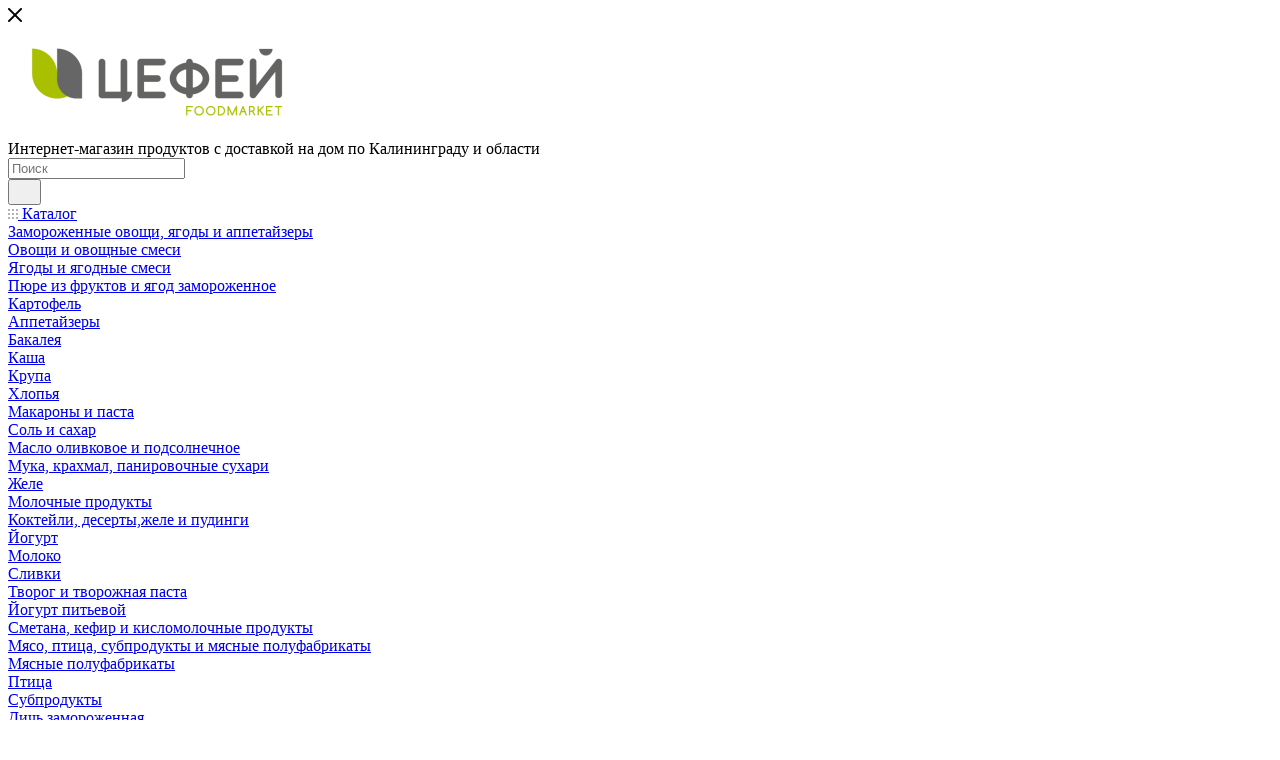

--- FILE ---
content_type: text/html; charset=UTF-8
request_url: https://foodmarket.pro/catalog/bakaleya/makarony_i_pasta/26538/
body_size: 71567
content:
<!DOCTYPE html>
<html xmlns="http://www.w3.org/1999/xhtml" xml:lang="ru" lang="ru"  >
<head><link rel="canonical" href="https://foodmarket.pro/catalog/bakaleya/makarony_i_pasta/26538/" />
	<title>Спагетти Роллтон яичные из твердых сортов пшеницы 400 г.</title>
	<meta name="viewport" content="initial-scale=1.0, width=device-width, maximum-scale=1" />
	<meta name="HandheldFriendly" content="true" />
	<meta name="yes" content="yes" />
	<meta name="apple-mobile-web-app-status-bar-style" content="black" />
	<meta name="SKYPE_TOOLBAR" content="SKYPE_TOOLBAR_PARSER_COMPATIBLE" />
	<meta http-equiv="Content-Type" content="text/html; charset=UTF-8" />
<meta name="keywords" content="интернет-магазин, заказать, купить" />
<meta name="description" content="Заказать Спагетти Роллтон яичные из твердых сортов пшеницы 400 г. в интернет-магазине &amp;quot;Цефей FoodMarket&amp;quot; по оптимальным ценам. Бесплатная доставка продуктов на дом 990 рублей. Максимальные скидки на все товары!" />
<link href="/bitrix/js/ui/design-tokens/dist/ui.design-tokens.css?173893748026358"  rel="stylesheet" />
<link href="/bitrix/js/ui/fonts/opensans/ui.font.opensans.css?16739476772555"  rel="stylesheet" />
<link href="/bitrix/js/main/popup/dist/main.popup.bundle.css?175274622231694"  rel="stylesheet" />
<link href="/local/templates/.default/components/bitrix/catalog/main_custom/style.css?175827947462951"  rel="stylesheet" />
<link href="/bitrix/templates/aspro_max/components/bitrix/sale.gift.main.products/main/style.css?1601570481663"  rel="stylesheet" />
<link href="/bitrix/components/bitrix/system.show_message/templates/.default/style.css?159214625264"  rel="stylesheet" />
<link href="/bitrix/templates/aspro_max/vendor/css/carousel/swiper/swiper-bundle.min.css?174048357814468"  rel="stylesheet" />
<link href="/bitrix/templates/aspro_max/css/slider.swiper.min.css?17404836044048"  rel="stylesheet" />
<link href="/bitrix/templates/aspro_max/css/main_slider.min.css?175274634228839"  rel="stylesheet" />
<link href="/bitrix/templates/aspro_max/css/blocks/grid-list.min.css?17404835974788"  rel="stylesheet" />
<link href="/bitrix/templates/aspro_max/css/skeleton.css?1752746340810"  rel="stylesheet" />
<link href="/bitrix/templates/aspro_max/css/conditional/ui-card.min.css?1740483597518"  rel="stylesheet" />
<link href="/bitrix/templates/aspro_max/css/video_block.min.css?1740483597374"  rel="stylesheet" />
<link href="/bitrix/templates/aspro_max/vendor/css/carousel/owl/owl.carousel.min.css?16015704813351"  rel="stylesheet" />
<link href="/bitrix/templates/aspro_max/vendor/css/carousel/owl/owl.theme.default.min.css?16015704811013"  rel="stylesheet" />
<link href="/bitrix/templates/aspro_max/css/detail-gallery.css?17527463398190"  rel="stylesheet" />
<link href="/bitrix/templates/aspro_max/css/bonus-system.min.css?16793949971535"  rel="stylesheet" />
<link href="/bitrix/templates/aspro_max/css/jquery.fancybox.min.css?167939497313062"  rel="stylesheet" />
<link href="/bitrix/templates/aspro_max/css/fonts/montserrat/css/montserrat.min.css?16793949455716"  data-template-style="true"  rel="stylesheet" />
<link href="/bitrix/templates/aspro_max/css/blocks/dark-light-theme.css?17527463422595"  data-template-style="true"  rel="stylesheet" />
<link href="/bitrix/templates/aspro_max/css/colored.css?17404835844203"  data-template-style="true"  rel="stylesheet" />
<link href="/bitrix/templates/aspro_max/vendor/css/bootstrap.css?1601570481114216"  data-template-style="true"  rel="stylesheet" />
<link href="/bitrix/templates/aspro_max/css/styles.css?1752746342199069"  data-template-style="true"  rel="stylesheet" />
<link href="/bitrix/templates/aspro_max/css/blocks/blocks.css?174048360723521"  data-template-style="true"  rel="stylesheet" />
<link href="/bitrix/templates/aspro_max/css/blocks/common.blocks/counter-state/counter-state.css?1740483570490"  data-template-style="true"  rel="stylesheet" />
<link href="/bitrix/templates/aspro_max/css/menu.css?174048360885179"  data-template-style="true"  rel="stylesheet" />
<link href="/bitrix/templates/aspro_max/css/catalog.css?174048358817774"  data-template-style="true"  rel="stylesheet" />
<link href="/bitrix/templates/aspro_max/vendor/css/ripple.css?1601570481854"  data-template-style="true"  rel="stylesheet" />
<link href="/bitrix/templates/aspro_max/css/stores.css?167939499910361"  data-template-style="true"  rel="stylesheet" />
<link href="/bitrix/templates/aspro_max/css/yandex_map.css?17404835787689"  data-template-style="true"  rel="stylesheet" />
<link href="/bitrix/templates/aspro_max/css/header_fixed.css?167939499713592"  data-template-style="true"  rel="stylesheet" />
<link href="/bitrix/templates/aspro_max/ajax/ajax.css?1601570481326"  data-template-style="true"  rel="stylesheet" />
<link href="/bitrix/templates/aspro_max/css/searchtitle.css?174048357911973"  data-template-style="true"  rel="stylesheet" />
<link href="/bitrix/templates/aspro_max/css/blocks/line-block.min.css?16793949854730"  data-template-style="true"  rel="stylesheet" />
<link href="/bitrix/templates/aspro_max/components/bitrix/menu/left_catalog/style.css?17404835867984"  data-template-style="true"  rel="stylesheet" />
<link href="/bitrix/templates/aspro_max/css/mega_menu.css?17404835681653"  data-template-style="true"  rel="stylesheet" />
<link href="/bitrix/templates/aspro_max/components/bitrix/menu/top/style.css?1679394985204"  data-template-style="true"  rel="stylesheet" />
<link href="/bitrix/templates/aspro_max/components/bitrix/breadcrumb/main/style.css?16793950022354"  data-template-style="true"  rel="stylesheet" />
<link href="/bitrix/templates/aspro_max/css/footer.css?175274634237428"  data-template-style="true"  rel="stylesheet" />
<link href="/bitrix/components/aspro/marketing.popup/templates/max/style.css?17404835899099"  data-template-style="true"  rel="stylesheet" />
<link href="/bitrix/templates/aspro_max/styles.css?175274634221221"  data-template-style="true"  rel="stylesheet" />
<link href="/bitrix/templates/aspro_max/template_styles.css?1752746342471579"  data-template-style="true"  rel="stylesheet" />
<link href="/bitrix/templates/aspro_max/css/header.css?174048357736544"  data-template-style="true"  rel="stylesheet" />
<link href="/bitrix/templates/aspro_max/css/media.css?1752746339195696"  data-template-style="true"  rel="stylesheet" />
<link href="/bitrix/templates/aspro_max/css/h1-bold.css?1679394954466"  data-template-style="true"  rel="stylesheet" />
<link href="/bitrix/templates/aspro_max/css/round-elements.css?16793949661560"  data-template-style="true"  rel="stylesheet" />
<link href="/bitrix/templates/aspro_max/themes/custom_s1/theme.css?176770523254673"  data-template-style="true"  rel="stylesheet" />
<link href="/bitrix/templates/aspro_max/css/widths/width-2.css?17404835745115"  data-template-style="true"  rel="stylesheet" />
<link href="/bitrix/templates/aspro_max/css/fonts/font-10.css?16015704801097"  data-template-style="true"  rel="stylesheet" />
<link href="/bitrix/templates/aspro_max/css/custom.css?16191745691056"  data-template-style="true"  rel="stylesheet" />
<script>if(!window.BX)window.BX={};if(!window.BX.message)window.BX.message=function(mess){if(typeof mess==='object'){for(let i in mess) {BX.message[i]=mess[i];} return true;}};</script>
<script>(window.BX||top.BX).message({"pull_server_enabled":"N","pull_config_timestamp":0,"shared_worker_allowed":"Y","pull_guest_mode":"N","pull_guest_user_id":0,"pull_worker_mtime":1752746267});(window.BX||top.BX).message({"PULL_OLD_REVISION":"Для продолжения корректной работы с сайтом необходимо перезагрузить страницу."});</script>
<script>(window.BX||top.BX).message({"JS_CORE_LOADING":"Загрузка...","JS_CORE_NO_DATA":"- Нет данных -","JS_CORE_WINDOW_CLOSE":"Закрыть","JS_CORE_WINDOW_EXPAND":"Развернуть","JS_CORE_WINDOW_NARROW":"Свернуть в окно","JS_CORE_WINDOW_SAVE":"Сохранить","JS_CORE_WINDOW_CANCEL":"Отменить","JS_CORE_WINDOW_CONTINUE":"Продолжить","JS_CORE_H":"ч","JS_CORE_M":"м","JS_CORE_S":"с","JSADM_AI_HIDE_EXTRA":"Скрыть лишние","JSADM_AI_ALL_NOTIF":"Показать все","JSADM_AUTH_REQ":"Требуется авторизация!","JS_CORE_WINDOW_AUTH":"Войти","JS_CORE_IMAGE_FULL":"Полный размер"});</script>
<script src="/bitrix/js/main/core/core.js?1752746289512406"></script>
<script>BX.Runtime.registerExtension({"name":"main.core","namespace":"BX","loaded":true});</script>
<script>BX.setJSList(["\/bitrix\/js\/main\/core\/core_ajax.js","\/bitrix\/js\/main\/core\/core_promise.js","\/bitrix\/js\/main\/polyfill\/promise\/js\/promise.js","\/bitrix\/js\/main\/loadext\/loadext.js","\/bitrix\/js\/main\/loadext\/extension.js","\/bitrix\/js\/main\/polyfill\/promise\/js\/promise.js","\/bitrix\/js\/main\/polyfill\/find\/js\/find.js","\/bitrix\/js\/main\/polyfill\/includes\/js\/includes.js","\/bitrix\/js\/main\/polyfill\/matches\/js\/matches.js","\/bitrix\/js\/ui\/polyfill\/closest\/js\/closest.js","\/bitrix\/js\/main\/polyfill\/fill\/main.polyfill.fill.js","\/bitrix\/js\/main\/polyfill\/find\/js\/find.js","\/bitrix\/js\/main\/polyfill\/matches\/js\/matches.js","\/bitrix\/js\/main\/polyfill\/core\/dist\/polyfill.bundle.js","\/bitrix\/js\/main\/core\/core.js","\/bitrix\/js\/main\/polyfill\/intersectionobserver\/js\/intersectionobserver.js","\/bitrix\/js\/main\/lazyload\/dist\/lazyload.bundle.js","\/bitrix\/js\/main\/polyfill\/core\/dist\/polyfill.bundle.js","\/bitrix\/js\/main\/parambag\/dist\/parambag.bundle.js"]);
</script>
<script>BX.Runtime.registerExtension({"name":"fx","namespace":"window","loaded":true});</script>
<script>BX.Runtime.registerExtension({"name":"aspro_bootstrap","namespace":"window","loaded":true});</script>
<script>BX.Runtime.registerExtension({"name":"aspro_logo","namespace":"window","loaded":true});</script>
<script>BX.Runtime.registerExtension({"name":"aspro_jquery.validate","namespace":"window","loaded":true});</script>
<script>BX.Runtime.registerExtension({"name":"aspro_validate","namespace":"window","loaded":true});</script>
<script>BX.Runtime.registerExtension({"name":"aspro_jquery.uniform","namespace":"window","loaded":true});</script>
<script>(window.BX||top.BX).message({"CT_BST_SEARCH_BUTTON2":"Найти","SEARCH_IN_SITE_FULL":"По всему сайту","SEARCH_IN_SITE":"Везде","SEARCH_IN_CATALOG_FULL":"По каталогу","SEARCH_IN_CATALOG":"Каталог"});</script>
<script>BX.Runtime.registerExtension({"name":"aspro_searchtitle","namespace":"window","loaded":true});</script>
<script>BX.Runtime.registerExtension({"name":"aspro_line_block","namespace":"window","loaded":true});</script>
<script>BX.Runtime.registerExtension({"name":"aspro_mega_menu","namespace":"window","loaded":true});</script>
<script>BX.Runtime.registerExtension({"name":"ui.design-tokens","namespace":"window","loaded":true});</script>
<script>BX.Runtime.registerExtension({"name":"ui.fonts.opensans","namespace":"window","loaded":true});</script>
<script>BX.Runtime.registerExtension({"name":"main.popup","namespace":"BX.Main","loaded":true});</script>
<script>BX.Runtime.registerExtension({"name":"popup","namespace":"window","loaded":true});</script>
<script type="extension/settings" data-extension="currency.currency-core">{"region":"ru"}</script>
<script>BX.Runtime.registerExtension({"name":"currency.currency-core","namespace":"BX.Currency","loaded":true});</script>
<script>BX.Runtime.registerExtension({"name":"currency","namespace":"window","loaded":true});</script>
<script>BX.Runtime.registerExtension({"name":"aspro_swiper_init","namespace":"window","loaded":true});</script>
<script>BX.Runtime.registerExtension({"name":"aspro_swiper","namespace":"window","loaded":true});</script>
<script>BX.Runtime.registerExtension({"name":"aspro_swiper_main_styles","namespace":"window","loaded":true});</script>
<script>BX.Runtime.registerExtension({"name":"aspro_swiper_events","namespace":"window","loaded":true});</script>
<script>BX.Runtime.registerExtension({"name":"aspro_hash_location","namespace":"window","loaded":true});</script>
<script>BX.Runtime.registerExtension({"name":"aspro_tabs_history","namespace":"window","loaded":true});</script>
<script>BX.Runtime.registerExtension({"name":"aspro_countdown","namespace":"window","loaded":true});</script>
<script>BX.Runtime.registerExtension({"name":"aspro_grid-list","namespace":"window","loaded":true});</script>
<script>BX.Runtime.registerExtension({"name":"aspro_video_inline_appear","namespace":"window","loaded":true});</script>
<script>BX.Runtime.registerExtension({"name":"aspro_skeleton","namespace":"window","loaded":true});</script>
<script>BX.Runtime.registerExtension({"name":"aspro_ui-card","namespace":"window","loaded":true});</script>
<script>BX.Runtime.registerExtension({"name":"aspro_video_block","namespace":"window","loaded":true});</script>
<script>BX.Runtime.registerExtension({"name":"ls","namespace":"window","loaded":true});</script>
<script>BX.Runtime.registerExtension({"name":"aspro_owl_carousel","namespace":"window","loaded":true});</script>
<script>BX.Runtime.registerExtension({"name":"aspro_catalog_element","namespace":"window","loaded":true});</script>
<script>BX.Runtime.registerExtension({"name":"aspro_detail_gallery","namespace":"window","loaded":true});</script>
<script>BX.Runtime.registerExtension({"name":"aspro_bonus_system","namespace":"window","loaded":true});</script>
<script>BX.Runtime.registerExtension({"name":"aspro_fancybox","namespace":"window","loaded":true});</script>
<script>(window.BX||top.BX).message({"LANGUAGE_ID":"ru","FORMAT_DATE":"DD.MM.YYYY","FORMAT_DATETIME":"DD.MM.YYYY HH:MI:SS","COOKIE_PREFIX":"BITRIX_SM","SERVER_TZ_OFFSET":"7200","UTF_MODE":"Y","SITE_ID":"s1","SITE_DIR":"\/","USER_ID":"","SERVER_TIME":1768965863,"USER_TZ_OFFSET":0,"USER_TZ_AUTO":"Y","bitrix_sessid":"a4f9ad309716c87c850d079cf660e44f"});</script>

<script src="/bitrix/js/pull/protobuf/protobuf.js?1607088929274055"></script>
<script src="/bitrix/js/pull/protobuf/model.js?160708892970928"></script>
<script src="/bitrix/js/main/core/core_promise.js?15921462445220"></script>
<script src="/bitrix/js/rest/client/rest.client.js?160820504117414"></script>
<script src="/bitrix/js/pull/client/pull.client.js?175274626883861"></script>
<script src="/bitrix/js/main/core/core_fx.js?159214624416888"></script>
<script src="/bitrix/js/main/ajax.js?159214624235509"></script>
<script src="/bitrix/js/main/popup/dist/main.popup.bundle.js?1752746288119074"></script>
<script src="/bitrix/js/currency/currency-core/dist/currency-core.bundle.js?17389371078800"></script>
<script src="/bitrix/js/currency/core_currency.js?17389371071181"></script>
<script src="/bitrix/js/main/core/core_ls.js?17389381174201"></script>
<script src="/bitrix/js/yandex.metrika/script.js?17527463496603"></script>
<script>void 0===BX.Aspro?.Captcha&&(BX.namespace("Aspro.Captcha"),(()=>{const e="captchaApiLoader";let t={};BX.Aspro.Captcha=new class{constructor(){}get options(){return JSON.parse(JSON.stringify(t.options))}get params(){let e=t.options.params;return JSON.parse(JSON.stringify(e))}get key(){return t.options.key}get hl(){return t.options.params.hl}get type(){return t.options.type}isYandexSmartCaptcha(){return"ya.smartcaptcha"==this.type}isGoogleRecaptcha(){return!this.isYandexSmartCaptcha()}isGoogleRecaptcha3(){return this.isGoogleRecaptcha()&&3==t.options.ver}isInvisible(){return this.isYandexSmartCaptcha()?t.options.params.invisible:this.isGoogleRecaptcha()&&!this.isGoogleRecaptcha3()?"invisible"==t.options.params.size:void 0}get className(){return this.isYandexSmartCaptcha()?"smart-captcha":this.isGoogleRecaptcha()?"g-recaptcha":""}get selector(){return"."+this.className}get clientResponseSelector(){return this.isYandexSmartCaptcha()?'[name="smart-token"]':this.isGoogleRecaptcha()?".g-recaptcha-response":""}get api(){return this.isYandexSmartCaptcha()?window.smartCaptcha||null:this.isGoogleRecaptcha()&&window.grecaptcha||null}getApiResponse(e){return void 0!==e?this.api.getResponse(e):""}init(e){t.options||(t.options="object"==typeof e&&e?e:{},window.onLoadCaptcha=window.onLoadCaptcha||this.onLoad.bind(this),window.renderCaptcha=window.renderCaptcha||this.render.bind(this),window.onPassedCaptcha=window.onPassedCaptcha||this.onPassed.bind(this),window.renderRecaptchaById=window.renderRecaptchaById||window.renderCaptcha,this.isYandexSmartCaptcha()&&(window.asproRecaptcha=t.options),this.isGoogleRecaptcha()&&(window.asproRecaptcha.params={sitekey:t.options.key,recaptchaLang:t.options.params.hl,callback:t.options.params.callback},this.isGoogleRecaptcha3()||(window.asproRecaptcha.params.recaptchaSize=t.options.params.size,window.asproRecaptcha.params.recaptchaColor=t.options.params.theme,window.asproRecaptcha.params.recaptchaLogoShow=t.options.params.showLogo,window.asproRecaptcha.params.recaptchaBadge=t.options.params.badge)))}load(){return t.loadPromise=t.loadPromise||new Promise(((a,s)=>{try{if(t.onResolveLoadPromise=()=>{a()},document.getElementById(e))throw"Another Api loader already exists";let s=document.createElement("script");s.id=e,this.isYandexSmartCaptcha()?s.src="https://smartcaptcha.yandexcloud.net/captcha.js?render=onload&onload=onLoadCaptcha":s.src="//www.google.com/recaptcha/api.js?hl="+this.hl+"&onload=onLoadCaptcha&render="+(this.isGoogleRecaptcha3()?this.key:"explicit"),document.head.appendChild(s)}catch(e){s(e)}})),t.loadPromise}onLoad(){"function"==typeof t.onResolveLoadPromise&&t.onResolveLoadPromise()}validate(e){if(e){let t=e.closest("form")?.querySelector(this.selector);if(t){let e=t.getAttribute("data-widgetid");if(void 0!==e)return""!=this.getApiResponse(e)}}return!0}onPassed(e){e&&document.querySelectorAll(this.selector).forEach((t=>{let a=t.getAttribute("data-widgetid");if(void 0!==a){if(this.getApiResponse(a)==e){let a=t.closest("form");if(a)if(this.isInvisible()){let t=this.clientResponseSelector;a.querySelector(t)&&!a.querySelector(t).value&&(a.querySelector(t).value=e),document.querySelectorAll('iframe[src*="recaptcha"]').forEach((e=>{let t=e.parentElement?.parentElement;t&&(t.classList.contains("grecaptcha-badge")||(t.style.width="100%"))})),"one_click_buy_form"==a.getAttribute("id")?BX.submit(BX("one_click_buy_form")):"form_comment"==a.getAttribute("name")?BX.submit(BX("form_comment")):-1!==a.getAttribute("id")?.indexOf("auth-page-form")?BX.submit(a):a.submit()}else this.Replacer.addValidationInput(a),a.querySelector("input.recaptcha")&&this.api&&$(a.querySelector("input.recaptcha")).valid()}}}))}onSubmit(e){return new Promise(((t,a)=>{try{if("object"==typeof e&&e&&e.form&&this.api){let a=e.form.querySelector(this.selector);if(a){let s=a.getAttribute("data-widgetid");if(void 0!==s){let a=this.clientResponseSelector;e.form.querySelector(a)&&!e.form.querySelector(a).value&&(e.form.closest(".form")&&e.form.closest(".form").classList.add("sending"),this.isInvisible()?(this.api.execute(s),t(!1)):this.isGoogleRecaptcha3()&&(this.api.execute(this.key,{action:"maxscore"}).then((t=>{e.form.querySelector(a).value=t,"one_click_buy_form"==e.form.getAttribute("id")?BX.submit(BX("one_click_buy_form")):"form_comment"==e.form.getAttribute("name")?BX.submit(BX("form_comment")):-1!==e.form.getAttribute("id")?.indexOf("auth-page-form")?BX.submit(e.form):e.form.submit()})),t(!1)))}}}t(!0)}catch(e){a(e)}}))}render(e){return new Promise(((t,a)=>{this.load().then((()=>{try{if(!this.api)throw"Captcha api not loaded";const a=a=>{if(!a.classList.contains(this.className))throw"Node is not a captcha #"+e;let s;this.isGoogleRecaptcha3()?(a.innerHTML='<textarea class="g-recaptcha-response" style="display:none;resize:0;" name="g-recaptcha-response"></textarea>',t(a)):(a.children.length&&t(a),s=this.api.render(a,this.params),a.setAttribute("data-widgetid",s),t(a))};let s=document.getElementById(e);if(s)a(s);else{let t=0;const o=setInterval((()=>{if(s=document.getElementById(e),s)clearInterval(o),a(s);else if(++t>=10)throw clearInterval(o),"Captcha not finded #"+e}),100)}}catch(e){a(e)}})).catch((e=>{a(e)}))}))}reset(){(this.isGoogleRecaptcha()||this.isYandexSmartCaptcha())&&this.api.reset()}};BX.Aspro.Captcha.Replacer=new class{constructor(){this.bindEvents()}bindEvents(){BX.addCustomEvent(window,"onRenderCaptcha",BX.proxy(this.replace,this)),BX.addCustomEvent(window,"onAjaxSuccess",BX.proxy(this.replace,this))}replace(e){try{this.fixExists();let e=this.getForms();for(let t=0;t<e.length;++t){let a=e[t];this.hideLabel(a),this.removeReload(a),BX.Aspro.Captcha.isGoogleRecaptcha3()&&this.hideRow(a),BX.Aspro.Captcha.isGoogleRecaptcha3()||BX.Aspro.Captcha.isInvisible()||this.addValidationInput(a);let s=this.getInputs(a);for(let e=0;e<s.length;++e)this.replaceInput(s[e]);let o=this.getImages(a);for(let e=0;e<o.length;++e)this.hideImage(o[e])}return!0}catch(e){return!1}}fixExists(){let e=document.getElementsByClassName(BX.Aspro.Captcha.className);if(e.length)for(let t=0;t<e.length;++t){let a=e[t],s=a.id;if("string"==typeof s&&0!==s.length){let e=a.closest("form");if(e&&(this.hideLabel(e),this.removeReload(e),BX.Aspro.Captcha.isGoogleRecaptcha()&&BX.Aspro.Captcha.isGoogleRecaptcha3()&&this.hideRow(e),BX.Aspro.Captcha.isGoogleRecaptcha3()||BX.Aspro.Captcha.isInvisible()||this.addValidationInput(e),BX.Aspro.Captcha.isYandexSmartCaptcha()||!BX.Aspro.Captcha.isGoogleRecaptcha3())){let e=a.closest(".captcha-row");e&&(BX.Aspro.Captcha.isYandexSmartCaptcha()?BX.Aspro.Captcha.isInvisible()&&e.classList.add((BX.Aspro.Captcha.params.hideShield,"n"),BX.Aspro.Captcha.params.shieldPosition):e.classList.add("logo_captcha_"+BX.Aspro.Captcha.params.showLogo,window.BX.Aspro.Captcha.params.badge),BX.Aspro.Captcha.isInvisible()&&e.classList.add("invisible"),e.querySelector(".captcha_image")?.classList.add("recaptcha_tmp_img"),e.querySelector(".captcha_input")?.classList.add("recaptcha_text"))}}}}getForms(){let e=[],t=this.getInputs();for(let a=0;a<t.length;++a){let s=t[a].closest("form");s&&e.push(s)}return e}getInputs(e=null){let t=[];return(e=e||document).querySelectorAll('form input[name="captcha_word"]').forEach((e=>{t.push(e)})),t}getImages(e=null){let t=[];return(e=e||document).querySelectorAll("img[src]").forEach((e=>{(/\/bitrix\/tools\/captcha.php\?(captcha_code|captcha_sid)=[^>]*?/i.test(e.src)||"captcha"===e.id)&&t.push(e)})),t}replaceInput(e){if(!e)return;let t="recaptcha-dynamic-"+(new Date).getTime();if(null!==document.getElementById(t)){let e=!1,a=null,s=65535;do{a=Math.floor(Math.random()*s),e=null!==document.getElementById(t+a)}while(e);t+=a}let a=document.createElement("div");a.id=t,a.className=BX.Aspro.Captcha.className,a.setAttribute("data-sitekey",BX.Aspro.Captcha.key),e.parentNode&&(e.parentNode.classList.add("recaptcha_text"),e.parentNode.replaceChild(a,e)),BX.Aspro.Captcha.render(t)}hideImage(e){if(!e)return;e.style.display="none";e.setAttribute("src","[data-uri]"),e.parentNode&&e.parentNode.classList.add("recaptcha_tmp_img")}hideLabel(e=null){(e=e||document).querySelectorAll(".captcha-row label:not(.error)").forEach((e=>{e.style.display="none"}))}removeReload(e=null){(e=e||document).querySelectorAll(".captcha-row .refresh").forEach((e=>{e.remove()})),e.querySelectorAll(".captcha_reload").forEach((e=>{e.remove()}))}hideRow(e=null){(e=e||document).querySelectorAll(".captcha-row").forEach((e=>{e.style.display="none"}))}addValidationInput(e=null){(e=e||document).querySelectorAll(".captcha-row").forEach((e=>{e.querySelector("input.recaptcha")||e.appendChild(BX.create({tag:"input",attrs:{type:"text",class:"recaptcha"},html:""}))}))}}})());</script>
<script>window['asproRecaptcha'] = {"type":"ya.smartcaptcha","key":"ysc1_1MWeFgFjk3BvmlcZ8OFYbwdIIBY5dHDSbTcyIpQ8cf5d0a02","params":{"sitekey":"ysc1_1MWeFgFjk3BvmlcZ8OFYbwdIIBY5dHDSbTcyIpQ8cf5d0a02","hl":"ru","callback":"onPassedCaptcha","invisible":false}};</script><script>BX.Aspro.Captcha.init({"type":"ya.smartcaptcha","key":"ysc1_1MWeFgFjk3BvmlcZ8OFYbwdIIBY5dHDSbTcyIpQ8cf5d0a02","params":{"sitekey":"ysc1_1MWeFgFjk3BvmlcZ8OFYbwdIIBY5dHDSbTcyIpQ8cf5d0a02","hl":"ru","callback":"onPassedCaptcha","invisible":false}});</script>
            <script>
                window.dataLayerName = 'dataLayer';
                var dataLayerName = window.dataLayerName;
            </script>
            <!-- Yandex.Metrika counter -->
            <script>
                (function (m, e, t, r, i, k, a) {
                    m[i] = m[i] || function () {
                        (m[i].a = m[i].a || []).push(arguments)
                    };
                    m[i].l = 1 * new Date();
                    k = e.createElement(t), a = e.getElementsByTagName(t)[0], k.async = 1, k.src = r, a.parentNode.insertBefore(k, a)
                })
                (window, document, "script", "https://mc.yandex.ru/metrika/tag.js", "ym");
                ym("61749919", "init", {
                    clickmap: true,
                    trackLinks: true,
                    accurateTrackBounce: true,
                    webvisor: true,
                    ecommerce: dataLayerName,
                    params: {
                        __ym: {
                            "ymCmsPlugin": {
                                "cms": "1c-bitrix",
                                "cmsVersion": "25.575",
                                "pluginVersion": "1.0.8",
                                'ymCmsRip': 1555685410                            }
                        }
                    }
                });
                document.addEventListener("DOMContentLoaded", function() {
                                    });
            </script>
            <!-- /Yandex.Metrika counter -->
                    <script>
            window.counters = ["61749919"];
        </script>
<script>
					(function () {
						"use strict";
						var counter = function ()
						{
							var cookie = (function (name) {
								var parts = ("; " + document.cookie).split("; " + name + "=");
								if (parts.length == 2) {
									try {return JSON.parse(decodeURIComponent(parts.pop().split(";").shift()));}
									catch (e) {}
								}
							})("BITRIX_CONVERSION_CONTEXT_s1");
							if (cookie && cookie.EXPIRE >= BX.message("SERVER_TIME"))
								return;
							var request = new XMLHttpRequest();
							request.open("POST", "/bitrix/tools/conversion/ajax_counter.php", true);
							request.setRequestHeader("Content-type", "application/x-www-form-urlencoded");
							request.send(
								"SITE_ID="+encodeURIComponent("s1")+
								"&sessid="+encodeURIComponent(BX.bitrix_sessid())+
								"&HTTP_REFERER="+encodeURIComponent(document.referrer)
							);
						};
						if (window.frameRequestStart === true)
							BX.addCustomEvent("onFrameDataReceived", counter);
						else
							BX.ready(counter);
					})();
				</script>
<script>BX.message({'PHONE':'Телефон','FAST_VIEW':'Быстрый просмотр','TABLES_SIZE_TITLE':'Подбор размера','SOCIAL':'Социальные сети','DESCRIPTION':'Описание магазина','ITEMS':'Товары','LOGO':'Логотип','REGISTER_INCLUDE_AREA':'Текст о регистрации','AUTH_INCLUDE_AREA':'Текст об авторизации','FRONT_IMG':'Изображение компании','EMPTY_CART':'пуста','CATALOG_VIEW_MORE':'... Показать все','CATALOG_VIEW_LESS':'... Свернуть','JS_REQUIRED':'Заполните это поле','JS_FORMAT':'Неверный формат','JS_FILE_EXT':'Недопустимое расширение файла','JS_PASSWORD_COPY':'Пароли не совпадают','JS_PASSWORD_LENGTH':'Минимум 6 символов','JS_ERROR':'Неверно заполнено поле','JS_FILE_SIZE':'Максимальный размер 5мб','JS_FILE_BUTTON_NAME':'Выберите файл','JS_FILE_DEFAULT':'Прикрепите файл','JS_DATE':'Некорректная дата','JS_DATETIME':'Некорректная дата/время','JS_REQUIRED_LICENSES':'Согласитесь с условиями','JS_REQUIRED_OFFER':'Согласитесь с условиями','LICENSE_PROP':'Согласие на обработку персональных данных','LOGIN_LEN':'Введите минимум {0} символа','FANCY_CLOSE':'Закрыть','FANCY_NEXT':'Следующий','FANCY_PREV':'Предыдущий','TOP_AUTH_REGISTER':'Регистрация','CALLBACK':'Заказать звонок','ASK':'Задать вопрос','REVIEW':'Оставить отзыв','S_CALLBACK':'Заказать звонок','UNTIL_AKC':'До конца акции','TITLE_QUANTITY_BLOCK':'Остаток','TITLE_QUANTITY':'шт','TOTAL_SUMM_ITEM':'Общая стоимость ','SUBSCRIBE_SUCCESS':'Вы успешно подписались','RECAPTCHA_TEXT':'Подтвердите, что вы не робот','JS_RECAPTCHA_ERROR':'Пройдите проверку','COUNTDOWN_SEC':'сек','COUNTDOWN_MIN':'мин','COUNTDOWN_HOUR':'час','COUNTDOWN_DAY0':'дн','COUNTDOWN_DAY1':'дн','COUNTDOWN_DAY2':'дн','COUNTDOWN_WEAK0':'Недель','COUNTDOWN_WEAK1':'Неделя','COUNTDOWN_WEAK2':'Недели','COUNTDOWN_MONTH0':'Месяцев','COUNTDOWN_MONTH1':'Месяц','COUNTDOWN_MONTH2':'Месяца','COUNTDOWN_YEAR0':'Лет','COUNTDOWN_YEAR1':'Год','COUNTDOWN_YEAR2':'Года','COUNTDOWN_COMPACT_SEC':'с','COUNTDOWN_COMPACT_MIN':'м','COUNTDOWN_COMPACT_HOUR':'ч','COUNTDOWN_COMPACT_DAY':'д','COUNTDOWN_COMPACT_WEAK':'н','COUNTDOWN_COMPACT_MONTH':'м','COUNTDOWN_COMPACT_YEAR0':'л','COUNTDOWN_COMPACT_YEAR1':'г','CATALOG_PARTIAL_BASKET_PROPERTIES_ERROR':'Заполнены не все свойства у добавляемого товара','CATALOG_EMPTY_BASKET_PROPERTIES_ERROR':'Выберите свойства товара, добавляемые в корзину в параметрах компонента','CATALOG_ELEMENT_NOT_FOUND':'Элемент не найден','ERROR_ADD2BASKET':'Ошибка добавления товара в корзину','CATALOG_SUCCESSFUL_ADD_TO_BASKET':'Успешное добавление товара в корзину','ERROR_BASKET_TITLE':'Ошибка корзины','ERROR_BASKET_PROP_TITLE':'Выберите свойства, добавляемые в корзину','ERROR_BASKET_BUTTON':'Выбрать','BASKET_TOP':'Корзина в шапке','ERROR_ADD_DELAY_ITEM':'Ошибка отложенной корзины','VIEWED_TITLE':'Ранее вы смотрели','VIEWED_BEFORE':'Ранее вы смотрели','BEST_TITLE':'Лучшие предложения','CT_BST_SEARCH_BUTTON':'Поиск','CT_BST_SEARCH2_BUTTON':'Найти','BASKET_PRINT_BUTTON':'Распечатать','BASKET_CLEAR_ALL_BUTTON':'Очистить','BASKET_QUICK_ORDER_BUTTON':'Быстрый заказ','BASKET_CONTINUE_BUTTON':'Продолжить покупки','BASKET_ORDER_BUTTON':'Оформить заказ','SHARE_BUTTON':'Поделиться','BASKET_CHANGE_TITLE':'Ваш заказ','BASKET_CHANGE_LINK':'Изменить','MORE_INFO_SKU':'Купить','FROM':'от','BEFORE':'до','TITLE_BLOCK_VIEWED_NAME':'Ранее вы смотрели','T_BASKET':'Корзина','FILTER_EXPAND_VALUES':'Показать все','FILTER_HIDE_VALUES':'Свернуть','FULL_ORDER':'Полный заказ','CUSTOM_COLOR_CHOOSE':'Выбрать','CUSTOM_COLOR_CANCEL':'Отмена','S_MOBILE_MENU':'Меню','MAX_T_MENU_BACK':'Назад','MAX_T_MENU_CALLBACK':'Обратная связь','MAX_T_MENU_CONTACTS_TITLE':'Будьте на связи','SEARCH_TITLE':'Поиск','SOCIAL_TITLE':'Оставайтесь на связи','HEADER_SCHEDULE':'Время работы','SEO_TEXT':'SEO описание','COMPANY_IMG':'Картинка компании','COMPANY_TEXT':'Описание компании','CONFIG_SAVE_SUCCESS':'Настройки сохранены','CONFIG_SAVE_FAIL':'Ошибка сохранения настроек','ITEM_ECONOMY':'Экономия','ITEM_ARTICLE':'Артикул: ','JS_FORMAT_ORDER':'имеет неверный формат','JS_BASKET_COUNT_TITLE':'В корзине товаров на SUMM','POPUP_VIDEO':'Видео','POPUP_GIFT_TEXT':'Нашли что-то особенное? Намекните другу о подарке!','ORDER_FIO_LABEL':'Ф.И.О.','ORDER_PHONE_LABEL':'Телефон','ORDER_REGISTER_BUTTON':'Регистрация','PRICES_TYPE':'Варианты цен','FILTER_HELPER_VALUES':' знач.','SHOW_MORE_SCU_MAIN':'Еще #COUNT#','SHOW_MORE_SCU_1':'предложение','SHOW_MORE_SCU_2':'предложения','SHOW_MORE_SCU_3':'предложений','PARENT_ITEM_NOT_FOUND':'Не найден основной товар для услуги в корзине. Обновите страницу и попробуйте снова.','INVALID_NUMBER':'Неверный номер','INVALID_COUNTRY_CODE':'Неверный код страны','TOO_SHORT':'Номер слишком короткий','TOO_LONG':'Номер слишком длинный','FORM_REQUIRED_FIELDS':'обязательные поля'})</script>
<link href="/bitrix/templates/aspro_max/css/critical.css?167939499433" data-skip-moving="true" rel="stylesheet">
<meta name="theme-color" content="#a5b912">
<style>:root{--theme-base-color: #a5b912;--theme-base-opacity-color: #a5b9121a;--theme-base-color-hue:67;--theme-base-color-saturation:82%;--theme-base-color-lightness:40%;}</style>
<style>html {--theme-page-width: 1500px;--theme-page-width-padding: 30px}</style>
<script src="/bitrix/templates/aspro_max/js/observer.js" async defer></script>
<script data-skip-moving="true">window.lazySizesConfig = window.lazySizesConfig || {};lazySizesConfig.loadMode = 1;lazySizesConfig.expand = 200;lazySizesConfig.expFactor = 1;lazySizesConfig.hFac = 0.1;window.lazySizesConfig.loadHidden = false;window.lazySizesConfig.lazyClass = "lazy";</script>
<script src="/bitrix/templates/aspro_max/js/ls.unveilhooks.min.js" data-skip-moving="true" defer></script>
<script src="/bitrix/templates/aspro_max/js/lazysizes.min.js" data-skip-moving="true" defer></script>
<link rel="manifest" href="/manifest.json">
<link href="/bitrix/templates/aspro_max/css/print.css?167939500223591" data-template-style="true" rel="stylesheet" media="print">
                    <script src="/bitrix/templates/aspro_max/js/app.js?17404836075512"></script>
                    <script data-skip-moving="true" src="/bitrix/js/main/jquery/jquery-2.2.4.min.js"></script>
                    <script data-skip-moving="true" src="/bitrix/templates/aspro_max/js/speed.min.js?=1740483588"></script>
<link rel="shortcut icon" href="/favicon.ico" type="image/x-icon" />
<link rel="apple-touch-icon" sizes="180x180" href="/upload/CMax/aba/yjohqnks1ovuu1aocu1mlz004t4cluvt.png" />
<meta property="og:description" content="Заказать Спагетти Роллтон яичные из твердых сортов пшеницы 400 г. в интернет-магазине &quot;Цефей FoodMarket&quot; по оптимальным ценам. Бесплатная доставка продуктов на дом 990 рублей. Максимальные скидки на все товары!" />
<meta property="og:image" content="https://foodmarket.pro/upload/iblock/578/djnlowi35k3tmcx1xinyg1jdivxokev6.jpg" />
<link rel="image_src" href="https://foodmarket.pro/upload/iblock/578/djnlowi35k3tmcx1xinyg1jdivxokev6.jpg"  />
<meta property="og:title" content="Спагетти Роллтон яичные из твердых сортов пшеницы 400 г." />
<meta property="og:type" content="website" />
<meta property="og:url" content="https://foodmarket.pro/catalog/bakaleya/makarony_i_pasta/26538/" />
<script src="/bitrix/templates/aspro_max/js/fetch/bottom_panel.js?1740483588771" defer=""></script>
<!-- dev2fun module opengraph -->
<meta property="og:title" content="Спагетти Роллтон яичные из твердых сортов пшеницы 400 г."/>
<meta property="og:description" content="Заказать Спагетти Роллтон яичные из твердых сортов пшеницы 400 г. в интернет-магазине &quot;Цефей FoodMarket&quot; по оптимальным ценам. Бесплатная доставка продуктов на ..."/>
<meta property="og:url" content="https://foodmarket.pro/catalog/bakaleya/makarony_i_pasta/26538/"/>
<meta property="og:type" content="website"/>
<meta property="og:site_name" content="Интернет-магазин продуктов ЦЕФЕЙ"/>
<meta property="og:image" content="https://foodmarket.pro/upload/iblock/578/djnlowi35k3tmcx1xinyg1jdivxokev6.jpg"/>
<meta property="og:image:type" content="image/jpeg"/>
<meta property="og:image:width" content="34"/>
<meta property="og:image:height" content="100"/>
<!-- /dev2fun module opengraph -->
<script>window[window.dataLayerName] = window[window.dataLayerName] || [];</script>

<script src="/bitrix/templates/aspro_max/vendor/js/bootstrap.js?160157048127908"></script>
<script src="/bitrix/templates/aspro_max/js/jquery.actual.min.js?16015704811251"></script>
<script src="/bitrix/templates/aspro_max/vendor/js/ripple.js?16015704814702"></script>
<script src="/bitrix/templates/aspro_max/js/browser.js?16015704811032"></script>
<script src="/bitrix/templates/aspro_max/vendor/js/sticky-sidebar.js?160157048125989"></script>
<script src="/bitrix/templates/aspro_max/js/jquery.alphanumeric.js?16015704811972"></script>
<script src="/bitrix/templates/aspro_max/js/jquery.cookie.js?16015704813066"></script>
<script src="/bitrix/templates/aspro_max/js/mobile.js?174048359728083"></script>
<script src="/bitrix/templates/aspro_max/js/main.js?1752746342301337"></script>
<script src="/bitrix/templates/aspro_max/js/blocks/blocks.js?17404835976818"></script>
<script src="/bitrix/templates/aspro_max/js/logo.min.js?17404835763490"></script>
<script src="/bitrix/templates/aspro_max/js/autoload/dropdown-product.js?17404836071625"></script>
<script src="/bitrix/templates/aspro_max/js/autoload/item-action.js?174048360720332"></script>
<script src="/bitrix/templates/aspro_max/js/autoload/select_offer_load.js?17404835741192"></script>
<script src="/bitrix/templates/aspro_max/js/jquery.validate.js?160157048139131"></script>
<script src="/bitrix/templates/aspro_max/js/conditional/validation.js?17527463395105"></script>
<script src="/bitrix/templates/aspro_max/js/jquery.uniform.min.js?16015704818308"></script>
<script src="/bitrix/components/bitrix/search.title/script.js?175274622810542"></script>
<script src="/bitrix/templates/aspro_max/components/bitrix/search.title/mega_menu/script.js?174048357910679"></script>
<script src="/bitrix/templates/aspro_max/js/searchtitle.js?17404835681367"></script>
<script src="/bitrix/templates/aspro_max/components/bitrix/search.title/corp/script.js?174048357910699"></script>
<script src="/bitrix/templates/aspro_max/components/bitrix/menu/left_catalog/script.js?17404835862583"></script>
<script src="/bitrix/templates/aspro_max/js/mega_menu.js?17404836041064"></script>
<script src="/bitrix/templates/aspro_max/components/bitrix/menu/top/script.js?167939495136"></script>
<script src="/bitrix/templates/aspro_max/components/bitrix/search.title/fixed/script.js?174048356810790"></script>
<script src="/bitrix/templates/aspro_max/js/custom.js?1606133084281"></script>
<script src="/local/templates/.default/components/bitrix/catalog/main_custom/script.js?167941204219909"></script>
<script src="/bitrix/templates/aspro_max/components/bitrix/catalog.element/main/script.js?175274634211126"></script>
<script src="/bitrix/templates/aspro_max/components/bitrix/sale.prediction.product.detail/main/script.js?1601570481579"></script>
<script src="/bitrix/templates/aspro_max/components/bitrix/sale.gift.product/main/script.js?167939500249315"></script>
<script src="/bitrix/templates/aspro_max/components/bitrix/sale.gift.main.products/main/script.js?16015704814955"></script>
<script src="/bitrix/templates/aspro_max/js/slider.swiper.min.js?17404835771765"></script>
<script src="/bitrix/templates/aspro_max/vendor/js/carousel/swiper/swiper-bundle.min.js?1740483604158093"></script>
<script src="/bitrix/templates/aspro_max/js/slider.swiper.galleryEvents.min.js?17527463391580"></script>
<script src="/bitrix/templates/aspro_max/js/hash_location.js?1679394997995"></script>
<script src="/bitrix/templates/aspro_max/js/tabs_history.js?17404835862216"></script>
<script src="/bitrix/templates/aspro_max/js/countdown.js?1679395002620"></script>
<script src="/bitrix/templates/aspro_max/js/video_inline_appear.min.js?1740483597408"></script>
<script src="/bitrix/templates/aspro_max/js/jquery.history.js?160157048121571"></script>
<script src="/bitrix/templates/aspro_max/vendor/js/carousel/owl/owl.carousel.min.js?160157048144743"></script>
<script src="/bitrix/templates/aspro_max/js/catalog_element.min.js?1740483588802"></script>
<script src="/bitrix/templates/aspro_max/js/jquery.fancybox.min.js?160157048167390"></script>
		<style>html {--theme-items-gap:32px;--fixed-header:80px;}</style>	</head>
<body class=" site_s1  sticky_menu fill_bg_n catalog-delayed-btn-Y theme-light" id="main" data-site="/">
		
	<div id="panel"></div>
	
				<!--'start_frame_cache_basketitems-component-block'-->												<div id="ajax_basket"></div>
					<!--'end_frame_cache_basketitems-component-block'-->								<div class="cd-modal-bg"></div>
		<script data-skip-moving="true">var solutionName = 'arMaxOptions';</script>
		<script src="/bitrix/templates/aspro_max/js/setTheme.php?site_id=s1&site_dir=/" data-skip-moving="true"></script>
		<script>window.onload=function(){window.basketJSParams = window.basketJSParams || [];window.dataLayer = window.dataLayer || [];}
		BX.message({'MIN_ORDER_PRICE_TEXT':'<b>Минимальная сумма заказа #PRICE#<\/b><br/>Пожалуйста, добавьте еще товаров в корзину','LICENSES_TEXT':'Я согласен на <a href=\"/include/licenses_detail.php\" target=\"_blank\">обработку персональных данных<\/a>','OFFER_TEXT':'Согласен с <a href=\"/include/offer_detail.php\" target=\"_blank\">публичной офертой<\/a>'});
		arAsproOptions.PAGES.FRONT_PAGE = window[solutionName].PAGES.FRONT_PAGE = "";arAsproOptions.PAGES.BASKET_PAGE = window[solutionName].PAGES.BASKET_PAGE = "";arAsproOptions.PAGES.ORDER_PAGE = window[solutionName].PAGES.ORDER_PAGE = "";arAsproOptions.PAGES.PERSONAL_PAGE = window[solutionName].PAGES.PERSONAL_PAGE = "";arAsproOptions.PAGES.CATALOG_PAGE = window[solutionName].PAGES.CATALOG_PAGE = "1";</script>
		<div class="wrapper1  header_bglight bg_none long_header2 wides_menu smalls big_header sticky_menu catalog_page basket_fly fly2 basket_fill_COLOR side_LEFT block_side_NORMAL catalog_icons_N banner_auto with_fast_view mheader-v2 header-v28 header-font-lower_N regions_N title_position_LEFT footer-v6 front-vindex1 mfixed_Y mfixed_view_scroll_top title-v3 lazy_Y with_phones compact-catalog dark-hover-overlay normal-catalog-img landing-normal big-banners-mobile-normal bottom-icons-panel-Y compact-breadcrumbs-N catalog-delayed-btn-Y header_search_opacity  ">

<div class="mega_fixed_menu scrollblock">
	<div class="maxwidth-theme">
		<svg class="svg svg-close" width="14" height="14" viewBox="0 0 14 14">
		  <path data-name="Rounded Rectangle 568 copy 16" d="M1009.4,953l5.32,5.315a0.987,0.987,0,0,1,0,1.4,1,1,0,0,1-1.41,0L1008,954.4l-5.32,5.315a0.991,0.991,0,0,1-1.4-1.4L1006.6,953l-5.32-5.315a0.991,0.991,0,0,1,1.4-1.4l5.32,5.315,5.31-5.315a1,1,0,0,1,1.41,0,0.987,0.987,0,0,1,0,1.4Z" transform="translate(-1001 -946)"></path>
		</svg>
		<i class="svg svg-close mask arrow"></i>
		<div class="row">
			<div class="col-md-9">
				<div class="left_menu_block">
					<div class="logo_block flexbox flexbox--row align-items-normal">
						<div class="logo">
							<a href="/"><img src="/upload/CMax/56f/h4l9ujnycs03rx26ysytl6as0s3fmppm.png" alt="Интернет-магазин продуктов ЦЕФЕЙ" title="Интернет-магазин продуктов ЦЕФЕЙ" data-src="" /></a>						</div>
						<div class="top-description addr">
							Интернет-магазин 
продуктов с доставкой на дом по Калининграду и области						</div>
					</div>
					<div class="search_block">
						<div class="search_wrap">
							<div class="search-block">
									<div class="search-wrapper">
		<div id="title-search_mega_menu">
			<form action="/catalog/" class="search">
				<div class="search-input-div">
					<input class="search-input" id="title-search-input_mega_menu" type="text" name="q" value="" placeholder="Поиск" size="20" maxlength="50" autocomplete="off" />
				</div>
				<div class="search-button-div">
					<button class="btn btn-search" type="submit" name="s" value="Найти"><i class="svg search2  inline " aria-hidden="true"><svg width="17" height="17" ><use xlink:href="/bitrix/templates/aspro_max/images/svg/header_icons_srite.svg#search"></use></svg></i></button>
					
					<span class="close-block inline-search-hide"><span class="svg svg-close close-icons"></span></span>
				</div>
			</form>
		</div>
	</div>
<script>
	var jsControl = new JCTitleSearch3({
		//'WAIT_IMAGE': '/bitrix/themes/.default/images/wait.gif',
		'AJAX_PAGE' : '/catalog/bakaleya/makarony_i_pasta/26538/',
		'CONTAINER_ID': 'title-search_mega_menu',
		'INPUT_ID': 'title-search-input_mega_menu',
		'INPUT_ID_TMP': 'title-search-input_mega_menu',
		'MIN_QUERY_LEN': 2
	});
</script>							</div>
						</div>
					</div>
										<!-- noindex -->

	<div class="burger_menu_wrapper">
		
			<div class="top_link_wrapper">
				<div class="menu-item dropdown catalog wide_menu   active">
					<div class="wrap">
						<a class="dropdown-toggle" href="/catalog/">
							<div class="link-title color-theme-hover">
																	<i class="svg inline  svg-inline-icon_catalog" aria-hidden="true" ><svg xmlns="http://www.w3.org/2000/svg" width="10" height="10" viewBox="0 0 10 10"><path  data-name="Rounded Rectangle 969 copy 7" class="cls-1" d="M644,76a1,1,0,1,1-1,1A1,1,0,0,1,644,76Zm4,0a1,1,0,1,1-1,1A1,1,0,0,1,648,76Zm4,0a1,1,0,1,1-1,1A1,1,0,0,1,652,76Zm-8,4a1,1,0,1,1-1,1A1,1,0,0,1,644,80Zm4,0a1,1,0,1,1-1,1A1,1,0,0,1,648,80Zm4,0a1,1,0,1,1-1,1A1,1,0,0,1,652,80Zm-8,4a1,1,0,1,1-1,1A1,1,0,0,1,644,84Zm4,0a1,1,0,1,1-1,1A1,1,0,0,1,648,84Zm4,0a1,1,0,1,1-1,1A1,1,0,0,1,652,84Z" transform="translate(-643 -76)"/></svg></i>																Каталог							</div>
						</a>
													<span class="tail"></span>
							<div class="burger-dropdown-menu row">
								<div class="menu-wrapper" >
									
																														<div class="col-md-4 dropdown-submenu  ">
																						<a href="/catalog/zamorozhennye_ovoshchi_yagody_i_appetayzery/" class="color-theme-hover" title="Замороженные овощи, ягоды и аппетайзеры">
												<span class="name option-font-bold">Замороженные овощи, ягоды и аппетайзеры</span>
											</a>
																								<div class="burger-dropdown-menu toggle_menu">
																																									<div class="menu-item   ">
															<a href="/catalog/zamorozhennye_ovoshchi_yagody_i_appetayzery/ovoshchi_i_ovoshchnye_smesi/" title="Овощи и овощные смеси">
																<span class="name color-theme-hover">Овощи и овощные смеси</span>
															</a>
																													</div>
																																									<div class="menu-item   ">
															<a href="/catalog/zamorozhennye_ovoshchi_yagody_i_appetayzery/yagody_i_yagodnye_smesi/" title="Ягоды и ягодные смеси">
																<span class="name color-theme-hover">Ягоды и ягодные смеси</span>
															</a>
																													</div>
																																									<div class="menu-item   ">
															<a href="/catalog/zamorozhennye_ovoshchi_yagody_i_appetayzery/pyure_iz_fruktov_i_yagod_zamorozhennoe/" title="Пюре из фруктов и ягод замороженное">
																<span class="name color-theme-hover">Пюре из фруктов и ягод замороженное</span>
															</a>
																													</div>
																																									<div class="menu-item   ">
															<a href="/catalog/zamorozhennye_ovoshchi_yagody_i_appetayzery/kartofel/" title="Картофель">
																<span class="name color-theme-hover">Картофель</span>
															</a>
																													</div>
																																									<div class="menu-item   ">
															<a href="/catalog/zamorozhennye_ovoshchi_yagody_i_appetayzery/appetayzery/" title="Аппетайзеры">
																<span class="name color-theme-hover">Аппетайзеры</span>
															</a>
																													</div>
																									</div>
																					</div>
									
																														<div class="col-md-4 dropdown-submenu active ">
																						<a href="/catalog/bakaleya/" class="color-theme-hover" title="Бакалея">
												<span class="name option-font-bold">Бакалея</span>
											</a>
																								<div class="burger-dropdown-menu toggle_menu">
																																									<div class="menu-item   ">
															<a href="/catalog/bakaleya/kasha/" title="Каша">
																<span class="name color-theme-hover">Каша</span>
															</a>
																													</div>
																																									<div class="menu-item   ">
															<a href="/catalog/bakaleya/krupa/" title="Крупа">
																<span class="name color-theme-hover">Крупа</span>
															</a>
																													</div>
																																									<div class="menu-item   ">
															<a href="/catalog/bakaleya/khlopya/" title="Хлопья">
																<span class="name color-theme-hover">Хлопья</span>
															</a>
																													</div>
																																									<div class="menu-item   active">
															<a href="/catalog/bakaleya/makarony_i_pasta/" title="Макароны и паста">
																<span class="name color-theme-hover">Макароны и паста</span>
															</a>
																													</div>
																																									<div class="menu-item   ">
															<a href="/catalog/bakaleya/sol_i_sakhar/" title="Соль и сахар">
																<span class="name color-theme-hover">Соль и сахар</span>
															</a>
																													</div>
																																									<div class="menu-item   ">
															<a href="/catalog/bakaleya/maslo_olivkovoe_i_podsolnechnoe/" title="Масло оливковое и подсолнечное">
																<span class="name color-theme-hover">Масло оливковое и подсолнечное</span>
															</a>
																													</div>
																																									<div class="menu-item   ">
															<a href="/catalog/bakaleya/muka_krakhmal_panirovochnye_sukhari/" title="Мука, крахмал, панировочные сухари">
																<span class="name color-theme-hover">Мука, крахмал, панировочные сухари</span>
															</a>
																													</div>
																																									<div class="menu-item   ">
															<a href="/catalog/bakaleya/zhele/" title="Желе">
																<span class="name color-theme-hover">Желе</span>
															</a>
																													</div>
																									</div>
																					</div>
									
																														<div class="col-md-4 dropdown-submenu  ">
																						<a href="/catalog/molochnye_produkty/" class="color-theme-hover" title="Молочные продукты">
												<span class="name option-font-bold">Молочные продукты</span>
											</a>
																								<div class="burger-dropdown-menu toggle_menu">
																																									<div class="menu-item   ">
															<a href="/catalog/molochnye_produkty/kokteyli_deserty_zhele_i_pudingi/" title="Коктейли, десерты,желе и пудинги">
																<span class="name color-theme-hover">Коктейли, десерты,желе и пудинги</span>
															</a>
																													</div>
																																									<div class="menu-item   ">
															<a href="/catalog/molochnye_produkty/yogurt/" title="Йогурт">
																<span class="name color-theme-hover">Йогурт</span>
															</a>
																													</div>
																																									<div class="menu-item   ">
															<a href="/catalog/molochnye_produkty/moloko/" title="Молоко">
																<span class="name color-theme-hover">Молоко</span>
															</a>
																													</div>
																																									<div class="menu-item   ">
															<a href="/catalog/molochnye_produkty/slivki/" title="Сливки">
																<span class="name color-theme-hover">Сливки</span>
															</a>
																													</div>
																																									<div class="menu-item   ">
															<a href="/catalog/molochnye_produkty/tvorog_i_tvorozhnaya_pasta/" title="Творог и творожная паста">
																<span class="name color-theme-hover">Творог и творожная паста</span>
															</a>
																													</div>
																																									<div class="menu-item   ">
															<a href="/catalog/molochnye_produkty/yogurt_pitevoy/" title="Йогурт питьевой">
																<span class="name color-theme-hover">Йогурт питьевой</span>
															</a>
																													</div>
																																									<div class="menu-item   ">
															<a href="/catalog/molochnye_produkty/smetana_kefir_i_kislomolochnye_produkty/" title="Сметана, кефир и кисломолочные продукты">
																<span class="name color-theme-hover">Сметана, кефир и кисломолочные продукты</span>
															</a>
																													</div>
																									</div>
																					</div>
									
																														<div class="col-md-4 dropdown-submenu  ">
																						<a href="/catalog/myaso_ptitsa_subprodukty_i_myasnye_polufabrikaty/" class="color-theme-hover" title="Мясо, птица, субпродукты и мясные полуфабрикаты">
												<span class="name option-font-bold">Мясо, птица, субпродукты и мясные полуфабрикаты</span>
											</a>
																								<div class="burger-dropdown-menu toggle_menu">
																																									<div class="menu-item   ">
															<a href="/catalog/myaso_ptitsa_subprodukty_i_myasnye_polufabrikaty/myasnye_polufabrikaty/" title="Мясные полуфабрикаты">
																<span class="name color-theme-hover">Мясные полуфабрикаты</span>
															</a>
																													</div>
																																									<div class="menu-item   ">
															<a href="/catalog/myaso_ptitsa_subprodukty_i_myasnye_polufabrikaty/ptitsa_1/" title="Птица">
																<span class="name color-theme-hover">Птица</span>
															</a>
																													</div>
																																									<div class="menu-item   ">
															<a href="/catalog/myaso_ptitsa_subprodukty_i_myasnye_polufabrikaty/subprodukty_1/" title="Субпродукты">
																<span class="name color-theme-hover">Субпродукты</span>
															</a>
																													</div>
																																									<div class="menu-item   ">
															<a href="/catalog/myaso_ptitsa_subprodukty_i_myasnye_polufabrikaty/dich_zamorozhennaya/" title="Дичь замороженная">
																<span class="name color-theme-hover">Дичь замороженная</span>
															</a>
																													</div>
																																									<div class="menu-item   ">
															<a href="/catalog/myaso_ptitsa_subprodukty_i_myasnye_polufabrikaty/govyadina/" title="Говядина">
																<span class="name color-theme-hover">Говядина</span>
															</a>
																													</div>
																																									<div class="menu-item   ">
															<a href="/catalog/myaso_ptitsa_subprodukty_i_myasnye_polufabrikaty/svinina/" title="Свинина">
																<span class="name color-theme-hover">Свинина</span>
															</a>
																													</div>
																																									<div class="menu-item   ">
															<a href="/catalog/myaso_ptitsa_subprodukty_i_myasnye_polufabrikaty/baranina/" title="Баранина">
																<span class="name color-theme-hover">Баранина</span>
															</a>
																													</div>
																									</div>
																					</div>
									
																														<div class="col-md-4   ">
																						<a href="/catalog/polufabrikaty_zamorozhennye/" class="color-theme-hover" title="Полуфабрикаты замороженные">
												<span class="name option-font-bold">Полуфабрикаты замороженные</span>
											</a>
																					</div>
									
																														<div class="col-md-4 dropdown-submenu  ">
																						<a href="/catalog/ryba_i_moreprodukty/" class="color-theme-hover" title="Рыба и морепродукты">
												<span class="name option-font-bold">Рыба и морепродукты</span>
											</a>
																								<div class="burger-dropdown-menu toggle_menu">
																																									<div class="menu-item   ">
															<a href="/catalog/ryba_i_moreprodukty/moreprodukty/" title="Морепродукты">
																<span class="name color-theme-hover">Морепродукты</span>
															</a>
																													</div>
																																									<div class="menu-item   ">
															<a href="/catalog/ryba_i_moreprodukty/ryba/" title="Рыба">
																<span class="name color-theme-hover">Рыба</span>
															</a>
																													</div>
																																									<div class="menu-item   ">
															<a href="/catalog/ryba_i_moreprodukty/krabovye_palochki_i_krabovoe_myaso/" title="Крабовые палочки и крабовое мясо">
																<span class="name color-theme-hover">Крабовые палочки и крабовое мясо</span>
															</a>
																													</div>
																																									<div class="menu-item   ">
															<a href="/catalog/ryba_i_moreprodukty/rybnye_polufabrikaty/" title="Рыбные полуфабрикаты">
																<span class="name color-theme-hover">Рыбные полуфабрикаты</span>
															</a>
																													</div>
																																									<div class="menu-item   ">
															<a href="/catalog/ryba_i_moreprodukty/okhlazhdennaya_rybnaya_produktsiya/" title="Охлажденная рыбная продукция">
																<span class="name color-theme-hover">Охлажденная рыбная продукция</span>
															</a>
																													</div>
																									</div>
																					</div>
									
																														<div class="col-md-4 dropdown-submenu  ">
																						<a href="/catalog/panaziatskaya_produktsiya/" class="color-theme-hover" title="Паназиатская продукция">
												<span class="name option-font-bold">Паназиатская продукция</span>
											</a>
																								<div class="burger-dropdown-menu toggle_menu">
																																									<div class="menu-item   ">
															<a href="/catalog/panaziatskaya_produktsiya/vasabi_imbir_redka/" title="Васаби,имбирь,редька">
																<span class="name color-theme-hover">Васаби,имбирь,редька</span>
															</a>
																													</div>
																																									<div class="menu-item   ">
															<a href="/catalog/panaziatskaya_produktsiya/sousa_pasta_uksus/" title="Соуса,Паста,Уксус">
																<span class="name color-theme-hover">Соуса,Паста,Уксус</span>
															</a>
																													</div>
																																									<div class="menu-item   ">
															<a href="/catalog/panaziatskaya_produktsiya/volorosli_nori_chukka/" title="Волоросли,Нори,Чукка">
																<span class="name color-theme-hover">Волоросли,Нори,Чукка</span>
															</a>
																													</div>
																																									<div class="menu-item   ">
															<a href="/catalog/panaziatskaya_produktsiya/griby_2/" title="Грибы">
																<span class="name color-theme-hover">Грибы</span>
															</a>
																													</div>
																																									<div class="menu-item   ">
															<a href="/catalog/panaziatskaya_produktsiya/testo_muka_tempura/" title="Тесто,Мука,Темпура">
																<span class="name color-theme-hover">Тесто,Мука,Темпура</span>
															</a>
																													</div>
																																									<div class="menu-item   ">
															<a href="/catalog/panaziatskaya_produktsiya/kunzhut/" title="Кунжут">
																<span class="name color-theme-hover">Кунжут</span>
															</a>
																													</div>
																																									<div class="menu-item   ">
															<a href="/catalog/panaziatskaya_produktsiya/lapsha/" title="Лапша">
																<span class="name color-theme-hover">Лапша</span>
															</a>
																													</div>
																																									<div class="menu-item   ">
															<a href="/catalog/panaziatskaya_produktsiya/osnovy_dlya_bulonov_bulony/" title="Основы для бульонов,бульоны">
																<span class="name color-theme-hover">Основы для бульонов,бульоны</span>
															</a>
																													</div>
																									</div>
																					</div>
									
																														<div class="col-md-4 dropdown-submenu  ">
																						<a href="/catalog/syr_i_maslo/" class="color-theme-hover" title="Сыр и масло">
												<span class="name option-font-bold">Сыр и масло</span>
											</a>
																								<div class="burger-dropdown-menu toggle_menu">
																																									<div class="menu-item   ">
															<a href="/catalog/syr_i_maslo/maslo_slivochnoe_i_margarin/" title="Масло сливочное и маргарин">
																<span class="name color-theme-hover">Масло сливочное и маргарин</span>
															</a>
																													</div>
																																									<div class="menu-item   ">
															<a href="/catalog/syr_i_maslo/syry_myagkie_i_blagorodnye/" title="Сыры мягкие и благородные">
																<span class="name color-theme-hover">Сыры мягкие и благородные</span>
															</a>
																													</div>
																																									<div class="menu-item   ">
															<a href="/catalog/syr_i_maslo/syr_plavlenyy/" title="Сыр плавленый">
																<span class="name color-theme-hover">Сыр плавленый</span>
															</a>
																													</div>
																																									<div class="menu-item   ">
															<a href="/catalog/syr_i_maslo/syr_rassolnyy/" title="Сыр рассольный">
																<span class="name color-theme-hover">Сыр рассольный</span>
															</a>
																													</div>
																																									<div class="menu-item   ">
															<a href="/catalog/syr_i_maslo/syr_tverdyy_i_polutverdyy_fasovanyy/" title="Сыр твердый и полутвердый">
																<span class="name color-theme-hover">Сыр твердый и полутвердый</span>
															</a>
																													</div>
																																									<div class="menu-item   ">
															<a href="/catalog/syr_i_maslo/syr_tvorozhnyy/" title="Сыр творожный">
																<span class="name color-theme-hover">Сыр творожный</span>
															</a>
																													</div>
																									</div>
																					</div>
									
																														<div class="col-md-4   ">
																						<a href="/catalog/polufabrikaty_rastitelnye_zamorozhennye/" class="color-theme-hover" title="Полуфабрикаты растительные замороженные">
												<span class="name option-font-bold">Полуфабрикаты растительные замороженные</span>
											</a>
																					</div>
									
																														<div class="col-md-4   ">
																						<a href="/catalog/produkty_s_tryufelem/" class="color-theme-hover" title="Продукты с трюфелем">
												<span class="name option-font-bold">Продукты с трюфелем</span>
											</a>
																					</div>
									
																														<div class="col-md-4 dropdown-submenu  ">
																						<a href="/catalog/khleb_i_vypechka_zamorozhennye/" class="color-theme-hover" title="Хлеб и выпечка замороженные">
												<span class="name option-font-bold">Хлеб и выпечка замороженные</span>
											</a>
																								<div class="burger-dropdown-menu toggle_menu">
																																									<div class="menu-item   ">
															<a href="/catalog/khleb_i_vypechka_zamorozhennye/bulochki_dlya_burgerov_i_tortili/" title="Булочки для бургеров и тортильи">
																<span class="name color-theme-hover">Булочки для бургеров и тортильи</span>
															</a>
																													</div>
																																									<div class="menu-item   ">
															<a href="/catalog/khleb_i_vypechka_zamorozhennye/sladkaya_vypechka/" title="Сладкая выпечка">
																<span class="name color-theme-hover">Сладкая выпечка</span>
															</a>
																													</div>
																																									<div class="menu-item   ">
															<a href="/catalog/khleb_i_vypechka_zamorozhennye/khleba_i_bagety/" title="Хлеба и багеты">
																<span class="name color-theme-hover">Хлеба и багеты</span>
															</a>
																													</div>
																									</div>
																					</div>
									
																														<div class="col-md-4 dropdown-submenu  ">
																						<a href="/catalog/pripravy_i_spetsii/" class="color-theme-hover" title="Приправы и специи">
												<span class="name option-font-bold">Приправы и специи</span>
											</a>
																								<div class="burger-dropdown-menu toggle_menu">
																																									<div class="menu-item   ">
															<a href="/catalog/pripravy_i_spetsii/pripravy_i_spetsii_1/" title="Приправы и специи">
																<span class="name color-theme-hover">Приправы и специи</span>
															</a>
																													</div>
																																									<div class="menu-item   ">
															<a href="/catalog/pripravy_i_spetsii/dlya_vypechki_i_desertov/" title="Для выпечки и десертов">
																<span class="name color-theme-hover">Для выпечки и десертов</span>
															</a>
																													</div>
																																									<div class="menu-item   ">
															<a href="/catalog/pripravy_i_spetsii/sous_marinad_uksus/" title="Соус, маринад, уксус">
																<span class="name color-theme-hover">Соус, маринад, уксус</span>
															</a>
																													</div>
																									</div>
																					</div>
									
																														<div class="col-md-4 dropdown-submenu  ">
																						<a href="/catalog/ketchup_mayonez_adzhika_khren_gorchitsa/" class="color-theme-hover" title="Кетчуп, майонез, аджика, хрен, горчица">
												<span class="name option-font-bold">Кетчуп, майонез, аджика, хрен, горчица</span>
											</a>
																								<div class="burger-dropdown-menu toggle_menu">
																																									<div class="menu-item   ">
															<a href="/catalog/ketchup_mayonez_adzhika_khren_gorchitsa/ketchup/" title="Кетчуп">
																<span class="name color-theme-hover">Кетчуп</span>
															</a>
																													</div>
																																									<div class="menu-item   ">
															<a href="/catalog/ketchup_mayonez_adzhika_khren_gorchitsa/mayonez/" title="Майонез">
																<span class="name color-theme-hover">Майонез</span>
															</a>
																													</div>
																																									<div class="menu-item   ">
															<a href="/catalog/ketchup_mayonez_adzhika_khren_gorchitsa/adzhika_khren_gorchitsa/" title="Аджика, хрен, горчица">
																<span class="name color-theme-hover">Аджика, хрен, горчица</span>
															</a>
																													</div>
																																									<div class="menu-item   ">
															<a href="/catalog/ketchup_mayonez_adzhika_khren_gorchitsa/tomatnye_sousy_i_pasta/" title="Томатные соусы и паста">
																<span class="name color-theme-hover">Томатные соусы и паста</span>
															</a>
																													</div>
																									</div>
																					</div>
									
																														<div class="col-md-4 dropdown-submenu  ">
																						<a href="/catalog/kolbasa_sosiski_i_delikatesy/" class="color-theme-hover" title="Колбаса, сосиски и деликатесы">
												<span class="name option-font-bold">Колбаса, сосиски и деликатесы</span>
											</a>
																								<div class="burger-dropdown-menu toggle_menu">
																																									<div class="menu-item   ">
															<a href="/catalog/kolbasa_sosiski_i_delikatesy/kolbasa_varenaya/" title="Колбаса вареная">
																<span class="name color-theme-hover">Колбаса вареная</span>
															</a>
																													</div>
																																									<div class="menu-item   ">
															<a href="/catalog/kolbasa_sosiski_i_delikatesy/delikatesy/" title="Деликатесы">
																<span class="name color-theme-hover">Деликатесы</span>
															</a>
																													</div>
																																									<div class="menu-item   ">
															<a href="/catalog/kolbasa_sosiski_i_delikatesy/kolbasy_varyeno_kopchyenye/" title="Колбасы варёно-копчёные">
																<span class="name color-theme-hover">Колбасы варёно-копчёные</span>
															</a>
																													</div>
																																									<div class="menu-item   ">
															<a href="/catalog/kolbasa_sosiski_i_delikatesy/sosiski_i_sardelki/" title="Сосиски и Сардельки">
																<span class="name color-theme-hover">Сосиски и Сардельки</span>
															</a>
																													</div>
																																									<div class="menu-item   ">
															<a href="/catalog/kolbasa_sosiski_i_delikatesy/vetchina/" title="Ветчина">
																<span class="name color-theme-hover">Ветчина</span>
															</a>
																													</div>
																																									<div class="menu-item   ">
															<a href="/catalog/kolbasa_sosiski_i_delikatesy/kolbasy_syrovyalenye_i_syrokopchyenye/" title="Колбасы сыровяленые и сырокопчёные">
																<span class="name color-theme-hover">Колбасы сыровяленые и сырокопчёные</span>
															</a>
																													</div>
																									</div>
																					</div>
									
																														<div class="col-md-4 dropdown-submenu  ">
																						<a href="/catalog/konservatsiya_i_solenya/" class="color-theme-hover" title="Консервация и соленья">
												<span class="name option-font-bold">Консервация и соленья</span>
											</a>
																								<div class="burger-dropdown-menu toggle_menu">
																																									<div class="menu-item   ">
															<a href="/catalog/konservatsiya_i_solenya/gotovye_blyuda/" title="Готовые блюда">
																<span class="name color-theme-hover">Готовые блюда</span>
															</a>
																													</div>
																																									<div class="menu-item   ">
															<a href="/catalog/konservatsiya_i_solenya/griby/" title="Грибы">
																<span class="name color-theme-hover">Грибы</span>
															</a>
																													</div>
																																									<div class="menu-item   ">
															<a href="/catalog/konservatsiya_i_solenya/ovoshchi/" title="Овощи">
																<span class="name color-theme-hover">Овощи</span>
															</a>
																													</div>
																									</div>
																					</div>
									
																														<div class="col-md-4 dropdown-submenu  ">
																						<a href="/catalog/supy_vermishel_bystrogo_prigotovleniya_i_bulony/" class="color-theme-hover" title="Супы, вермишель быстрого приготовления и бульоны">
												<span class="name option-font-bold">Супы, вермишель быстрого приготовления и бульоны</span>
											</a>
																								<div class="burger-dropdown-menu toggle_menu">
																																									<div class="menu-item   ">
															<a href="/catalog/supy_vermishel_bystrogo_prigotovleniya_i_bulony/lapsha_vermishel_kashi/" title="Лапша, вермишель, каши">
																<span class="name color-theme-hover">Лапша, вермишель, каши</span>
															</a>
																													</div>
																																									<div class="menu-item   ">
															<a href="/catalog/supy_vermishel_bystrogo_prigotovleniya_i_bulony/pyure/" title="Пюре">
																<span class="name color-theme-hover">Пюре</span>
															</a>
																													</div>
																																									<div class="menu-item   ">
															<a href="/catalog/supy_vermishel_bystrogo_prigotovleniya_i_bulony/supy_i_bulony/" title="Супы и бульоны">
																<span class="name color-theme-hover">Супы и бульоны</span>
															</a>
																													</div>
																									</div>
																					</div>
									
																														<div class="col-md-4 dropdown-submenu  ">
																						<a href="/catalog/fruktovaya_konservatsiya/" class="color-theme-hover" title="Фруктовая консервация">
												<span class="name option-font-bold">Фруктовая консервация</span>
											</a>
																								<div class="burger-dropdown-menu toggle_menu">
																																									<div class="menu-item   ">
															<a href="/catalog/fruktovaya_konservatsiya/dzhem_povidlo_toppingi/" title="Джем, повидло, топпинги">
																<span class="name color-theme-hover">Джем, повидло, топпинги</span>
															</a>
																													</div>
																																									<div class="menu-item   ">
															<a href="/catalog/fruktovaya_konservatsiya/frukty_konservirovanye/" title="Фрукты консервированые">
																<span class="name color-theme-hover">Фрукты консервированые</span>
															</a>
																													</div>
																									</div>
																					</div>
									
																														<div class="col-md-4   ">
																						<a href="/catalog/morozhenoe/" class="color-theme-hover" title="Мороженое">
												<span class="name option-font-bold">Мороженое</span>
											</a>
																					</div>
									
																														<div class="col-md-4   ">
																						<a href="/catalog/testo/" class="color-theme-hover" title="Тесто">
												<span class="name option-font-bold">Тесто</span>
											</a>
																					</div>
									
																														<div class="col-md-4 dropdown-submenu  ">
																						<a href="/catalog/voda_soki_i_napitki/" class="color-theme-hover" title="Вода, соки и напитки">
												<span class="name option-font-bold">Вода, соки и напитки</span>
											</a>
																								<div class="burger-dropdown-menu toggle_menu">
																																									<div class="menu-item   ">
															<a href="/catalog/voda_soki_i_napitki/voda/" title="Вода">
																<span class="name color-theme-hover">Вода</span>
															</a>
																													</div>
																																									<div class="menu-item   ">
															<a href="/catalog/voda_soki_i_napitki/soki_i_nektary/" title="Соки и нектары">
																<span class="name color-theme-hover">Соки и нектары</span>
															</a>
																													</div>
																																									<div class="menu-item   ">
															<a href="/catalog/voda_soki_i_napitki/kvas/" title="Квас">
																<span class="name color-theme-hover">Квас</span>
															</a>
																													</div>
																																									<div class="menu-item   ">
															<a href="/catalog/voda_soki_i_napitki/napitki/" title="Напитки">
																<span class="name color-theme-hover">Напитки</span>
															</a>
																													</div>
																																									<div class="menu-item   ">
															<a href="/catalog/voda_soki_i_napitki/energetiki/" title="Энергетики">
																<span class="name color-theme-hover">Энергетики</span>
															</a>
																													</div>
																																									<div class="menu-item   ">
															<a href="/catalog/voda_soki_i_napitki/soki_malenkie/" title="Соки маленькие">
																<span class="name color-theme-hover">Соки маленькие</span>
															</a>
																													</div>
																									</div>
																					</div>
									
																														<div class="col-md-4 dropdown-submenu  ">
																						<a href="/catalog/kofe_i_chay/" class="color-theme-hover" title="Кофе и чай">
												<span class="name option-font-bold">Кофе и чай</span>
											</a>
																								<div class="burger-dropdown-menu toggle_menu">
																																									<div class="menu-item   ">
															<a href="/catalog/kofe_i_chay/kofe_i_kofeynye_napitki/" title="Кофе и кофейные напитки">
																<span class="name color-theme-hover">Кофе и кофейные напитки</span>
															</a>
																													</div>
																																									<div class="menu-item   ">
															<a href="/catalog/kofe_i_chay/chay/" title="Чай">
																<span class="name color-theme-hover">Чай</span>
															</a>
																													</div>
																																									<div class="menu-item   ">
															<a href="/catalog/kofe_i_chay/siropy/" title="Сиропы">
																<span class="name color-theme-hover">Сиропы</span>
															</a>
																													</div>
																									</div>
																					</div>
									
																														<div class="col-md-4 dropdown-submenu  ">
																						<a href="/catalog/rybnye_i_myasnye_konservy/" class="color-theme-hover" title="Рыбные и Мясные консервы">
												<span class="name option-font-bold">Рыбные и Мясные консервы</span>
											</a>
																								<div class="burger-dropdown-menu toggle_menu">
																																									<div class="menu-item   ">
															<a href="/catalog/rybnye_i_myasnye_konservy/myasnye_konservy/" title="Мясные консервы">
																<span class="name color-theme-hover">Мясные консервы</span>
															</a>
																													</div>
																																									<div class="menu-item   ">
															<a href="/catalog/rybnye_i_myasnye_konservy/rybnye_konservy/" title="Рыбные консервы">
																<span class="name color-theme-hover">Рыбные консервы</span>
															</a>
																													</div>
																									</div>
																					</div>
									
																														<div class="col-md-4 dropdown-submenu  ">
																						<a href="/catalog/konditerskie_izdeliya/" class="color-theme-hover" title="Кондитерские изделия">
												<span class="name option-font-bold">Кондитерские изделия</span>
											</a>
																								<div class="burger-dropdown-menu toggle_menu">
																																									<div class="menu-item   ">
															<a href="/catalog/konditerskie_izdeliya/sukhari/" title="Сухари">
																<span class="name color-theme-hover">Сухари</span>
															</a>
																													</div>
																																									<div class="menu-item   ">
															<a href="/catalog/konditerskie_izdeliya/konfety_batonchiki_marmelad/" title="Конфеты, батончики, мармелад">
																<span class="name color-theme-hover">Конфеты, батончики, мармелад</span>
															</a>
																													</div>
																																									<div class="menu-item   ">
															<a href="/catalog/konditerskie_izdeliya/pechene_pryaniki_vafli/" title="Печенье, пряники, вафли">
																<span class="name color-theme-hover">Печенье, пряники, вафли</span>
															</a>
																													</div>
																																									<div class="menu-item   ">
															<a href="/catalog/konditerskie_izdeliya/shokolad/" title="Шоколад">
																<span class="name color-theme-hover">Шоколад</span>
															</a>
																													</div>
																																									<div class="menu-item   ">
															<a href="/catalog/konditerskie_izdeliya/zhevatelnaya_rezinka/" title="Жевательная резинка">
																<span class="name color-theme-hover">Жевательная резинка</span>
															</a>
																													</div>
																																									<div class="menu-item   ">
															<a href="/catalog/konditerskie_izdeliya/kukuruznye_palochki_shariki_khlopya/" title="Кукурузные палочки, шарики, хлопья">
																<span class="name color-theme-hover">Кукурузные палочки, шарики, хлопья</span>
															</a>
																													</div>
																									</div>
																					</div>
									
																														<div class="col-md-4   ">
																						<a href="/catalog/panaziatskaya_kukhnya/" class="color-theme-hover" title="Паназиатская кухня">
												<span class="name option-font-bold">Паназиатская кухня</span>
											</a>
																					</div>
									
																														<div class="col-md-4 dropdown-submenu  ">
																						<a href="/catalog/sneki/" class="color-theme-hover" title="Снэки">
												<span class="name option-font-bold">Снэки</span>
											</a>
																								<div class="burger-dropdown-menu toggle_menu">
																																									<div class="menu-item   ">
															<a href="/catalog/sneki/grenki_krekery_sukhariki_solomka_oreshki/" title="Гренки, крекеры, сухарики, соломка, орешки">
																<span class="name color-theme-hover">Гренки, крекеры, сухарики, соломка, орешки</span>
															</a>
																													</div>
																																									<div class="menu-item   ">
															<a href="/catalog/sneki/chipsy_lukovye_koltsa_solenaya_rybka/" title="Чипсы, луковые кольца, соленая рыбка">
																<span class="name color-theme-hover">Чипсы, луковые кольца, соленая рыбка</span>
															</a>
																													</div>
																																									<div class="menu-item   ">
															<a href="/catalog/sneki/semechki/" title="Семечки">
																<span class="name color-theme-hover">Семечки</span>
															</a>
																													</div>
																									</div>
																					</div>
																	</div>
							</div>
											</div>
				</div>
			</div>
					
		<div class="bottom_links_wrapper row">
								<div class="menu-item col-md-4 unvisible    ">
					<div class="wrap">
						<a class="" href="/sale/">
							<div class="link-title color-theme-hover">
																	<i class="svg inline  svg-inline-icon_discount" aria-hidden="true" ><svg xmlns="http://www.w3.org/2000/svg" width="9" height="12" viewBox="0 0 9 12"><path  data-name="Shape 943 copy 12" class="cls-1" d="M710,75l-7,7h3l-1,5,7-7h-3Z" transform="translate(-703 -75)"/></svg></i>																Акции							</div>
						</a>
											</div>
				</div>
								<div class="menu-item col-md-4 unvisible    ">
					<div class="wrap">
						<a class="" href="/lookbooks/">
							<div class="link-title color-theme-hover">
																Рецепты							</div>
						</a>
											</div>
				</div>
								<div class="menu-item col-md-4 unvisible    ">
					<div class="wrap">
						<a class="" href="/blog/">
							<div class="link-title color-theme-hover">
																Блог							</div>
						</a>
											</div>
				</div>
								<div class="menu-item col-md-4 unvisible    ">
					<div class="wrap">
						<a class="" href="/info/brands/">
							<div class="link-title color-theme-hover">
																Бренды							</div>
						</a>
											</div>
				</div>
								<div class="menu-item col-md-4 unvisible dropdown   ">
					<div class="wrap">
						<a class="dropdown-toggle" href="/help/">
							<div class="link-title color-theme-hover">
																Как купить							</div>
						</a>
													<span class="tail"></span>
							<div class="burger-dropdown-menu">
								<div class="menu-wrapper" >
									
																														<div class="  ">
																						<a href="/help/payment/" class="color-theme-hover" title="Условия оплаты">
												<span class="name option-font-bold">Условия оплаты</span>
											</a>
																					</div>
									
																														<div class="  ">
																						<a href="/help/delivery/" class="color-theme-hover" title="Условия доставки">
												<span class="name option-font-bold">Условия доставки</span>
											</a>
																					</div>
																	</div>
							</div>
											</div>
				</div>
								<div class="menu-item col-md-4 unvisible    ">
					<div class="wrap">
						<a class="" href="/contacts/">
							<div class="link-title color-theme-hover">
																Контакты							</div>
						</a>
											</div>
				</div>
					</div>

	</div>
					<!-- /noindex -->
														</div>
			</div>
			<div class="col-md-3">
				<div class="right_menu_block">
					<div class="contact_wrap">
						<div class="info">
							<div class="phone blocks">
								<div class="">
									                                <!-- noindex -->
            <div class="phone with_dropdown white sm">
                                    <div class="wrap">
                        <div>
                                    <i class="svg svg-inline-phone  inline " aria-hidden="true"><svg width="5" height="13" ><use xlink:href="/bitrix/templates/aspro_max/images/svg/header_icons_srite.svg#phone_footer"></use></svg></i><a rel="nofollow" href="tel:84012654031">8 (4012) 65-40-31</a>
                                        </div>
                    </div>
                                                    <div class="dropdown ">
                        <div class="wrap scrollblock">
                                                                                            <div class="more_phone"><a class="more_phone_a no-decript" rel="nofollow"  href="tel:84012654031">8 (4012) 65-40-31</a></div>
                                                                                            <div class="more_phone"><a class="more_phone_a no-decript" rel="nofollow"  href="tel:89622546056">8 (962) 254-60-56</a></div>
                                                    </div>
                    </div>
                    <i class="svg svg-inline-down  inline " aria-hidden="true"><svg width="5" height="3" ><use xlink:href="/bitrix/templates/aspro_max/images/svg/header_icons_srite.svg#Triangle_down"></use></svg></i>
                            </div>
            <!-- /noindex -->
                								</div>
								<div class="callback_wrap">
									<span class="callback-block animate-load font_upper colored" data-event="jqm" data-param-form_id="CALLBACK" data-name="callback">Заказать звонок</span>
								</div>
							</div>
							<div class="question_button_wrapper">
								<span class="btn btn-lg btn-transparent-border-color btn-wide animate-load colored_theme_hover_bg-el" data-event="jqm" data-param-form_id="ASK" data-name="ask">
									Задать вопрос								</span>
							</div>
							<div class="person_wrap">
        <!--'start_frame_cache_header-auth-block1'-->            <!-- noindex --><div class="auth_wr_inner "><a rel="nofollow" title="Мой кабинет" class="personal-link dark-color animate-load" data-event="jqm" data-param-backurl="%2Fcatalog%2Fbakaleya%2Fmakarony_i_pasta%2F26538%2F" data-param-type="auth" data-name="auth" href="/personal/"><i class="svg svg-inline-cabinet big inline " aria-hidden="true"><svg width="18" height="18" ><use xlink:href="/bitrix/templates/aspro_max/images/svg/header_icons_srite.svg#user"></use></svg></i><span class="wrap"><span class="name">Войти</span></span></a></div><!-- /noindex -->        <!--'end_frame_cache_header-auth-block1'-->
            <!--'start_frame_cache_mobile-basket-with-compare-block1'-->        <!-- noindex -->
                    <div class="menu middle">
                <ul>
                                            <li class="counters">
                            <a rel="nofollow" class="dark-color basket-link basket ready " href="/basket/">
                                <i class="svg  svg-inline-basket" aria-hidden="true" ><svg class="" width="19" height="16" viewBox="0 0 19 16"><path data-name="Ellipse 2 copy 9" class="cls-1" d="M956.047,952.005l-0.939,1.009-11.394-.008-0.952-1-0.953-6h-2.857a0.862,0.862,0,0,1-.952-1,1.025,1.025,0,0,1,1.164-1h2.327c0.3,0,.6.006,0.6,0.006a1.208,1.208,0,0,1,1.336.918L943.817,947h12.23L957,948v1Zm-11.916-3,0.349,2h10.007l0.593-2Zm1.863,5a3,3,0,1,1-3,3A3,3,0,0,1,945.994,954.005ZM946,958a1,1,0,1,0-1-1A1,1,0,0,0,946,958Zm7.011-4a3,3,0,1,1-3,3A3,3,0,0,1,953.011,954.005ZM953,958a1,1,0,1,0-1-1A1,1,0,0,0,953,958Z" transform="translate(-938 -944)"></path></svg></i>                                <span>Корзина<span class="count js-count empted">0</span></span>
                            </a>
                        </li>
                                                                <li class="counters">
                            <a rel="nofollow"
                                class="dark-color basket-link delay ready "
                                href="/personal/favorite/"
                            >
                                <i class="svg  svg-inline-basket" aria-hidden="true" ><svg xmlns="http://www.w3.org/2000/svg" width="16" height="13" viewBox="0 0 16 13"><defs><style>.clsw-1{fill:#fff;fill-rule:evenodd;}</style></defs><path class="clsw-1" d="M506.755,141.6l0,0.019s-4.185,3.734-5.556,4.973a0.376,0.376,0,0,1-.076.056,1.838,1.838,0,0,1-1.126.357,1.794,1.794,0,0,1-1.166-.4,0.473,0.473,0,0,1-.1-0.076c-1.427-1.287-5.459-4.878-5.459-4.878l0-.019A4.494,4.494,0,1,1,500,135.7,4.492,4.492,0,1,1,506.755,141.6Zm-3.251-5.61A2.565,2.565,0,0,0,501,138h0a1,1,0,1,1-2,0h0a2.565,2.565,0,0,0-2.506-2,2.5,2.5,0,0,0-1.777,4.264l-0.013.019L500,145.1l5.179-4.749c0.042-.039.086-0.075,0.126-0.117l0.052-.047-0.006-.008A2.494,2.494,0,0,0,503.5,135.993Z" transform="translate(-492 -134)"/></svg></i>                                <span>Избранные товары<span class="count js-count empted">0</span></span>
                            </a>
                        </li>
                                    </ul>
            </div>
                        <!-- /noindex -->
        <!--'end_frame_cache_mobile-basket-with-compare-block1'-->    							</div>
						</div>
					</div>
					<div class="footer_wrap">
						
        
                            <div class="email blocks color-theme-hover">
                    <i class="svg inline  svg-inline-email" aria-hidden="true" ><svg xmlns="http://www.w3.org/2000/svg" width="11" height="9" viewBox="0 0 11 9"><path  data-name="Rectangle 583 copy 16" class="cls-1" d="M367,142h-7a2,2,0,0,1-2-2v-5a2,2,0,0,1,2-2h7a2,2,0,0,1,2,2v5A2,2,0,0,1,367,142Zm0-2v-3.039L364,139h-1l-3-2.036V140h7Zm-6.634-5,3.145,2.079L366.634,135h-6.268Z" transform="translate(-358 -133)"/></svg></i>                    <a href="mailto:shop@td-ok.ru">shop@td-ok.ru</a>                </div>
        
        
                            <div class="address blocks">
                    <i class="svg inline  svg-inline-addr" aria-hidden="true" ><svg xmlns="http://www.w3.org/2000/svg" width="9" height="12" viewBox="0 0 9 12"><path class="cls-1" d="M959.135,82.315l0.015,0.028L955.5,87l-3.679-4.717,0.008-.013a4.658,4.658,0,0,1-.83-2.655,4.5,4.5,0,1,1,9,0A4.658,4.658,0,0,1,959.135,82.315ZM955.5,77a2.5,2.5,0,0,0-2.5,2.5,2.467,2.467,0,0,0,.326,1.212l-0.014.022,2.181,3.336,2.034-3.117c0.033-.046.063-0.094,0.093-0.142l0.066-.1-0.007-.009a2.468,2.468,0,0,0,.32-1.2A2.5,2.5,0,0,0,955.5,77Z" transform="translate(-951 -75)"/></svg></i>                    г. Калининград, ул. Камская, 63<br>
 <br>
<b>Склад, торговый зал отсутствует</b>                </div>
        
    						<div class="social-block">
							<div class="social-icons">
		<!-- noindex -->
	<ul>
					<li class="vk">
				<a href="https://vk.com/cefeyfoodmarket" target="_blank" rel="nofollow" title="Вконтакте">
					Вконтакте				</a>
			</li>
																														<li class="whats">
				<a href="https://wa.me/79622546056" target="_blank" rel="nofollow" title="WhatsApp">
					WhatsApp				</a>
			</li>
													</ul>
	<!-- /noindex -->
</div>						</div>
					</div>
				</div>
			</div>
		</div>
	</div>
</div>
<div class="header_wrap visible-lg visible-md title-v3 ">
	<header id="header">
		<div class="header-wrapper fix-logo1 header-v28">
	<div class="logo_and_menu-row showed icons_top">
		<div class="maxwidth-theme wides logo-row ">
			<div class="content-block no-area">
				<div class = "subcontent">
					<div class="top-block lines-block items-wrapper header__top-inner">
												<div class="header__top-item dotted-flex-1 hide-dotted">
							<div class="menus">
									<ul class="menu topest">
					<li  class="current" >
				<a href="/catalog/">
											<i class="svg inline  svg-inline-icon_catalog" aria-hidden="true" ><svg xmlns="http://www.w3.org/2000/svg" width="10" height="10" viewBox="0 0 10 10"><path  data-name="Rounded Rectangle 969 copy 7" class="cls-1" d="M644,76a1,1,0,1,1-1,1A1,1,0,0,1,644,76Zm4,0a1,1,0,1,1-1,1A1,1,0,0,1,648,76Zm4,0a1,1,0,1,1-1,1A1,1,0,0,1,652,76Zm-8,4a1,1,0,1,1-1,1A1,1,0,0,1,644,80Zm4,0a1,1,0,1,1-1,1A1,1,0,0,1,648,80Zm4,0a1,1,0,1,1-1,1A1,1,0,0,1,652,80Zm-8,4a1,1,0,1,1-1,1A1,1,0,0,1,644,84Zm4,0a1,1,0,1,1-1,1A1,1,0,0,1,648,84Zm4,0a1,1,0,1,1-1,1A1,1,0,0,1,652,84Z" transform="translate(-643 -76)"/></svg></i>										<span>Каталог</span>
				</a>
			</li>
					<li  >
				<a href="/sale/">
											<i class="svg inline  svg-inline-icon_discount" aria-hidden="true" ><svg xmlns="http://www.w3.org/2000/svg" width="9" height="12" viewBox="0 0 9 12"><path  data-name="Shape 943 copy 12" class="cls-1" d="M710,75l-7,7h3l-1,5,7-7h-3Z" transform="translate(-703 -75)"/></svg></i>										<span>Акции</span>
				</a>
			</li>
					<li  >
				<a href="/blog/">
										<span>Блог</span>
				</a>
			</li>
					<li  >
				<a href="/info/brands/">
										<span>Бренды</span>
				</a>
			</li>
					<li  >
				<a href="/lookbooks/">
										<span>Рецепты</span>
				</a>
			</li>
					<li  >
				<a href="/help/">
										<span>Как купить</span>
				</a>
			</li>
					<li  >
				<a href="/contacts/">
										<span>Контакты</span>
				</a>
			</li>
					<li  >
				<a href="/company/licenses/">
										<span>Политика в отношении персональных данных</span>
				</a>
			</li>
				<li class="more hidden">
			<span>...</span>
			<ul class="dropdown"></ul>
		</li>
	</ul>
	<script data-skip-moving="true">
		InitTopestMenuGummi();
		CheckTopMenuDotted();
	</script>
							</div>
						</div>
						<div class="right-icons header__top-item  showed icons_top">
							<div class="line-block line-block--40 line-block--40-1200">
																																<div class="line-block__item no-shrinked">
									<div class="wrap_icon inner-table-block1 person">
        <!--'start_frame_cache_header-auth-block2'-->            <!-- noindex --><div class="auth_wr_inner "><a rel="nofollow" title="Мой кабинет" class="personal-link dark-color animate-load" data-event="jqm" data-param-backurl="%2Fcatalog%2Fbakaleya%2Fmakarony_i_pasta%2F26538%2F" data-param-type="auth" data-name="auth" href="/personal/"><i class="svg svg-inline-cabinet big inline " aria-hidden="true"><svg width="18" height="18" ><use xlink:href="/bitrix/templates/aspro_max/images/svg/header_icons_srite.svg#user"></use></svg></i><span class="wrap"><span class="name">Войти</span></span></a></div><!-- /noindex -->        <!--'end_frame_cache_header-auth-block2'-->
    									</div>
								</div>	
							</div>
						</div>
					</div>
				</div>
			</div>
			<div class="subbottom header__top-part">
				<div class="header__top-inner">
					<div class="header__top-item flex1">
						<div class="search_wraps content-block">
							<div class="search-block inner-table-block">
		<div class="search-wrapper">
			<div id="title-search_fixed">
				<form action="/catalog/" class="search">
					<div class="search-input-div">
						<input class="search-input" id="title-search-input_fixed" type="text" name="q" value="" placeholder="Поиск" size="20" maxlength="50" autocomplete="off" />
					</div>
					<div class="search-button-div">
													<button class="btn btn-search" type="submit" name="s" value="Найти">
								<i class="svg search2  inline " aria-hidden="true"><svg width="17" height="17" ><use xlink:href="/bitrix/templates/aspro_max/images/svg/header_icons_srite.svg#search"></use></svg></i>							</button>
						
						<span class="close-block inline-search-hide"><i class="svg inline  svg-inline-search svg-close close-icons colored_theme_hover" aria-hidden="true" ><svg xmlns="http://www.w3.org/2000/svg" width="16" height="16" viewBox="0 0 16 16"><path data-name="Rounded Rectangle 114 copy 3" class="cccls-1" d="M334.411,138l6.3,6.3a1,1,0,0,1,0,1.414,0.992,0.992,0,0,1-1.408,0l-6.3-6.306-6.3,6.306a1,1,0,0,1-1.409-1.414l6.3-6.3-6.293-6.3a1,1,0,0,1,1.409-1.414l6.3,6.3,6.3-6.3A1,1,0,0,1,340.7,131.7Z" transform="translate(-325 -130)"></path></svg></i></span>
					</div>
				</form>
			</div>
		</div>
	<script>
	var jsControl = new JCTitleSearch4({
		//'WAIT_IMAGE': '/bitrix/themes/.default/images/wait.gif',
		'AJAX_PAGE' : '/catalog/bakaleya/makarony_i_pasta/26538/',
		'CONTAINER_ID': 'title-search_fixed',
		'INPUT_ID': 'title-search-input_fixed',
		'INPUT_ID_TMP': 'title-search-input_fixed',
		'MIN_QUERY_LEN': 2
	});
</script>							</div>
						</div>
					</div>	
					<div class="header__top-item phone-wrapper">
						<div class="wrap_icon inner-table-block">
							<div class="phone-block icons blocks">
																	                                <!-- noindex -->
            <div class="phone with_dropdown">
                                    <i class="svg svg-inline-phone  inline " aria-hidden="true"><svg width="5" height="13" ><use xlink:href="/bitrix/templates/aspro_max/images/svg/header_icons_srite.svg#phone_black"></use></svg></i><a rel="nofollow" href="tel:84012654031">8 (4012) 65-40-31</a>
                                                    <div class="dropdown ">
                        <div class="wrap scrollblock">
                                                                                            <div class="more_phone"><a class="more_phone_a no-decript" rel="nofollow"  href="tel:84012654031">8 (4012) 65-40-31</a></div>
                                                                                            <div class="more_phone"><a class="more_phone_a no-decript" rel="nofollow"  href="tel:89622546056">8 (962) 254-60-56</a></div>
                                                    </div>
                    </div>
                    <i class="svg svg-inline-down  inline " aria-hidden="true"><svg width="5" height="3" ><use xlink:href="/bitrix/templates/aspro_max/images/svg/header_icons_srite.svg#Triangle_down"></use></svg></i>
                            </div>
            <!-- /noindex -->
                																									<div class="inline-block">
										<span class="callback-block animate-load font_upper_xs colored" data-event="jqm" data-param-form_id="CALLBACK" data-name="callback">Заказать звонок</span>
									</div>
															</div>
						</div>
					</div>
				</div>	
			</div>
			<div class="lines-row"></div>
		</div>
	</div>
</div>
<div class="sidebar_menu">
	<div class="sidebar_menu_inner">
		<div class="logo-row">
			<div class="logo-block">
				<div class="logo">
					<a href="/"><img src="/upload/CMax/56f/h4l9ujnycs03rx26ysytl6as0s3fmppm.png" alt="Интернет-магазин продуктов ЦЕФЕЙ" title="Интернет-магазин продуктов ЦЕФЕЙ" data-src="" /></a>				</div>
			</div>
		</div>
		<div class="menu-wrapper">
				<div class="menu_top_block catalog_block dark_overlay">
		<ul class="menu dropdown">
							<li class="full has-child  m_line v_hover">
					<a class="icons_fa parent" href="/catalog/zamorozhennye_ovoshchi_yagody_i_appetayzery/" >
														<i class="svg right" aria-hidden="true"><svg width="3" height="5" ><use xlink:href="/bitrix/templates/aspro_max/images/svg/trianglearrow_sprite.svg#trianglearrow_right"></use></svg></i>																															<span class="name">Замороженные овощи, ягоды и аппетайзеры</span>
						<div class="toggle_block"></div>
						<div class="clearfix"></div>
					</a>
											<div class="dropdown-block ">
							<div class="dropdown">
								<ul class="left-menu-wrapper">
																													<li class=" ">
																						<a class="section option-font-bold" href="/catalog/zamorozhennye_ovoshchi_yagody_i_appetayzery/ovoshchi_i_ovoshchnye_smesi/"><span>Овощи и овощные смеси</span></a>
																						<div class="clearfix"></div>
										</li>
																													<li class=" ">
																						<a class="section option-font-bold" href="/catalog/zamorozhennye_ovoshchi_yagody_i_appetayzery/yagody_i_yagodnye_smesi/"><span>Ягоды и ягодные смеси</span></a>
																						<div class="clearfix"></div>
										</li>
																													<li class=" ">
																						<a class="section option-font-bold" href="/catalog/zamorozhennye_ovoshchi_yagody_i_appetayzery/pyure_iz_fruktov_i_yagod_zamorozhennoe/"><span>Пюре из фруктов и ягод замороженное</span></a>
																						<div class="clearfix"></div>
										</li>
																													<li class=" ">
																						<a class="section option-font-bold" href="/catalog/zamorozhennye_ovoshchi_yagody_i_appetayzery/kartofel/"><span>Картофель</span></a>
																						<div class="clearfix"></div>
										</li>
																													<li class=" ">
																						<a class="section option-font-bold" href="/catalog/zamorozhennye_ovoshchi_yagody_i_appetayzery/appetayzery/"><span>Аппетайзеры</span></a>
																						<div class="clearfix"></div>
										</li>
																	</ul>
															</div>
						</div>
									</li>
							<li class="full has-child current opened m_line v_hover">
					<a class="icons_fa parent" href="/catalog/bakaleya/" >
														<i class="svg right" aria-hidden="true"><svg width="3" height="5" ><use xlink:href="/bitrix/templates/aspro_max/images/svg/trianglearrow_sprite.svg#trianglearrow_right"></use></svg></i>																															<span class="name">Бакалея</span>
						<div class="toggle_block"></div>
						<div class="clearfix"></div>
					</a>
											<div class="dropdown-block ">
							<div class="dropdown">
								<ul class="left-menu-wrapper">
																													<li class=" ">
																						<a class="section option-font-bold" href="/catalog/bakaleya/kasha/"><span>Каша</span></a>
																						<div class="clearfix"></div>
										</li>
																													<li class=" ">
																						<a class="section option-font-bold" href="/catalog/bakaleya/krupa/"><span>Крупа</span></a>
																						<div class="clearfix"></div>
										</li>
																													<li class=" ">
																						<a class="section option-font-bold" href="/catalog/bakaleya/khlopya/"><span>Хлопья</span></a>
																						<div class="clearfix"></div>
										</li>
																													<li class="  current ">
																						<a class="section option-font-bold" href="/catalog/bakaleya/makarony_i_pasta/"><span>Макароны и паста</span></a>
																						<div class="clearfix"></div>
										</li>
																													<li class=" ">
																						<a class="section option-font-bold" href="/catalog/bakaleya/sol_i_sakhar/"><span>Соль и сахар</span></a>
																						<div class="clearfix"></div>
										</li>
																													<li class=" ">
																						<a class="section option-font-bold" href="/catalog/bakaleya/maslo_olivkovoe_i_podsolnechnoe/"><span>Масло оливковое и подсолнечное</span></a>
																						<div class="clearfix"></div>
										</li>
																													<li class=" ">
																						<a class="section option-font-bold" href="/catalog/bakaleya/muka_krakhmal_panirovochnye_sukhari/"><span>Мука, крахмал, панировочные сухари</span></a>
																						<div class="clearfix"></div>
										</li>
																													<li class=" ">
																						<a class="section option-font-bold" href="/catalog/bakaleya/zhele/"><span>Желе</span></a>
																						<div class="clearfix"></div>
										</li>
																	</ul>
															</div>
						</div>
									</li>
							<li class="full has-child  m_line v_hover">
					<a class="icons_fa parent" href="/catalog/molochnye_produkty/" >
														<i class="svg right" aria-hidden="true"><svg width="3" height="5" ><use xlink:href="/bitrix/templates/aspro_max/images/svg/trianglearrow_sprite.svg#trianglearrow_right"></use></svg></i>																															<span class="name">Молочные продукты</span>
						<div class="toggle_block"></div>
						<div class="clearfix"></div>
					</a>
											<div class="dropdown-block ">
							<div class="dropdown">
								<ul class="left-menu-wrapper">
																													<li class=" ">
																						<a class="section option-font-bold" href="/catalog/molochnye_produkty/kokteyli_deserty_zhele_i_pudingi/"><span>Коктейли, десерты,желе и пудинги</span></a>
																						<div class="clearfix"></div>
										</li>
																													<li class=" ">
																						<a class="section option-font-bold" href="/catalog/molochnye_produkty/yogurt/"><span>Йогурт</span></a>
																						<div class="clearfix"></div>
										</li>
																													<li class=" ">
																						<a class="section option-font-bold" href="/catalog/molochnye_produkty/moloko/"><span>Молоко</span></a>
																						<div class="clearfix"></div>
										</li>
																													<li class=" ">
																						<a class="section option-font-bold" href="/catalog/molochnye_produkty/slivki/"><span>Сливки</span></a>
																						<div class="clearfix"></div>
										</li>
																													<li class=" ">
																						<a class="section option-font-bold" href="/catalog/molochnye_produkty/tvorog_i_tvorozhnaya_pasta/"><span>Творог и творожная паста</span></a>
																						<div class="clearfix"></div>
										</li>
																													<li class=" ">
																						<a class="section option-font-bold" href="/catalog/molochnye_produkty/yogurt_pitevoy/"><span>Йогурт питьевой</span></a>
																						<div class="clearfix"></div>
										</li>
																													<li class=" ">
																						<a class="section option-font-bold" href="/catalog/molochnye_produkty/smetana_kefir_i_kislomolochnye_produkty/"><span>Сметана, кефир и кисломолочные продукты</span></a>
																						<div class="clearfix"></div>
										</li>
																	</ul>
															</div>
						</div>
									</li>
							<li class="full has-child  m_line v_hover">
					<a class="icons_fa parent" href="/catalog/myaso_ptitsa_subprodukty_i_myasnye_polufabrikaty/" >
														<i class="svg right" aria-hidden="true"><svg width="3" height="5" ><use xlink:href="/bitrix/templates/aspro_max/images/svg/trianglearrow_sprite.svg#trianglearrow_right"></use></svg></i>																															<span class="name">Мясо, птица, субпродукты и мясные полуфабрикаты</span>
						<div class="toggle_block"></div>
						<div class="clearfix"></div>
					</a>
											<div class="dropdown-block ">
							<div class="dropdown">
								<ul class="left-menu-wrapper">
																													<li class=" ">
																						<a class="section option-font-bold" href="/catalog/myaso_ptitsa_subprodukty_i_myasnye_polufabrikaty/myasnye_polufabrikaty/"><span>Мясные полуфабрикаты</span></a>
																						<div class="clearfix"></div>
										</li>
																													<li class=" ">
																						<a class="section option-font-bold" href="/catalog/myaso_ptitsa_subprodukty_i_myasnye_polufabrikaty/ptitsa_1/"><span>Птица</span></a>
																						<div class="clearfix"></div>
										</li>
																													<li class=" ">
																						<a class="section option-font-bold" href="/catalog/myaso_ptitsa_subprodukty_i_myasnye_polufabrikaty/subprodukty_1/"><span>Субпродукты</span></a>
																						<div class="clearfix"></div>
										</li>
																													<li class=" ">
																						<a class="section option-font-bold" href="/catalog/myaso_ptitsa_subprodukty_i_myasnye_polufabrikaty/dich_zamorozhennaya/"><span>Дичь замороженная</span></a>
																						<div class="clearfix"></div>
										</li>
																													<li class=" ">
																						<a class="section option-font-bold" href="/catalog/myaso_ptitsa_subprodukty_i_myasnye_polufabrikaty/govyadina/"><span>Говядина</span></a>
																						<div class="clearfix"></div>
										</li>
																													<li class=" ">
																						<a class="section option-font-bold" href="/catalog/myaso_ptitsa_subprodukty_i_myasnye_polufabrikaty/svinina/"><span>Свинина</span></a>
																						<div class="clearfix"></div>
										</li>
																													<li class=" ">
																						<a class="section option-font-bold" href="/catalog/myaso_ptitsa_subprodukty_i_myasnye_polufabrikaty/baranina/"><span>Баранина</span></a>
																						<div class="clearfix"></div>
										</li>
																	</ul>
															</div>
						</div>
									</li>
							<li class="full   m_line v_hover">
					<a class="icons_fa " href="/catalog/polufabrikaty_zamorozhennye/" >
																								<span class="name">Полуфабрикаты замороженные</span>
						<div class="toggle_block"></div>
						<div class="clearfix"></div>
					</a>
									</li>
							<li class="full has-child  m_line v_hover">
					<a class="icons_fa parent" href="/catalog/ryba_i_moreprodukty/" >
														<i class="svg right" aria-hidden="true"><svg width="3" height="5" ><use xlink:href="/bitrix/templates/aspro_max/images/svg/trianglearrow_sprite.svg#trianglearrow_right"></use></svg></i>																															<span class="name">Рыба и морепродукты</span>
						<div class="toggle_block"></div>
						<div class="clearfix"></div>
					</a>
											<div class="dropdown-block ">
							<div class="dropdown">
								<ul class="left-menu-wrapper">
																													<li class=" ">
																						<a class="section option-font-bold" href="/catalog/ryba_i_moreprodukty/moreprodukty/"><span>Морепродукты</span></a>
																						<div class="clearfix"></div>
										</li>
																													<li class=" ">
																						<a class="section option-font-bold" href="/catalog/ryba_i_moreprodukty/ryba/"><span>Рыба</span></a>
																						<div class="clearfix"></div>
										</li>
																													<li class=" ">
																						<a class="section option-font-bold" href="/catalog/ryba_i_moreprodukty/krabovye_palochki_i_krabovoe_myaso/"><span>Крабовые палочки и крабовое мясо</span></a>
																						<div class="clearfix"></div>
										</li>
																													<li class=" ">
																						<a class="section option-font-bold" href="/catalog/ryba_i_moreprodukty/rybnye_polufabrikaty/"><span>Рыбные полуфабрикаты</span></a>
																						<div class="clearfix"></div>
										</li>
																													<li class=" ">
																						<a class="section option-font-bold" href="/catalog/ryba_i_moreprodukty/okhlazhdennaya_rybnaya_produktsiya/"><span>Охлажденная рыбная продукция</span></a>
																						<div class="clearfix"></div>
										</li>
																	</ul>
															</div>
						</div>
									</li>
							<li class="full has-child  m_line v_hover">
					<a class="icons_fa parent" href="/catalog/panaziatskaya_produktsiya/" >
														<i class="svg right" aria-hidden="true"><svg width="3" height="5" ><use xlink:href="/bitrix/templates/aspro_max/images/svg/trianglearrow_sprite.svg#trianglearrow_right"></use></svg></i>																															<span class="name">Паназиатская продукция</span>
						<div class="toggle_block"></div>
						<div class="clearfix"></div>
					</a>
											<div class="dropdown-block ">
							<div class="dropdown">
								<ul class="left-menu-wrapper">
																													<li class=" ">
																						<a class="section option-font-bold" href="/catalog/panaziatskaya_produktsiya/vasabi_imbir_redka/"><span>Васаби,имбирь,редька</span></a>
																						<div class="clearfix"></div>
										</li>
																													<li class=" ">
																						<a class="section option-font-bold" href="/catalog/panaziatskaya_produktsiya/sousa_pasta_uksus/"><span>Соуса,Паста,Уксус</span></a>
																						<div class="clearfix"></div>
										</li>
																													<li class=" ">
																						<a class="section option-font-bold" href="/catalog/panaziatskaya_produktsiya/volorosli_nori_chukka/"><span>Волоросли,Нори,Чукка</span></a>
																						<div class="clearfix"></div>
										</li>
																													<li class=" ">
																						<a class="section option-font-bold" href="/catalog/panaziatskaya_produktsiya/griby_2/"><span>Грибы</span></a>
																						<div class="clearfix"></div>
										</li>
																													<li class=" ">
																						<a class="section option-font-bold" href="/catalog/panaziatskaya_produktsiya/testo_muka_tempura/"><span>Тесто,Мука,Темпура</span></a>
																						<div class="clearfix"></div>
										</li>
																													<li class=" ">
																						<a class="section option-font-bold" href="/catalog/panaziatskaya_produktsiya/kunzhut/"><span>Кунжут</span></a>
																						<div class="clearfix"></div>
										</li>
																													<li class=" ">
																						<a class="section option-font-bold" href="/catalog/panaziatskaya_produktsiya/lapsha/"><span>Лапша</span></a>
																						<div class="clearfix"></div>
										</li>
																													<li class=" ">
																						<a class="section option-font-bold" href="/catalog/panaziatskaya_produktsiya/osnovy_dlya_bulonov_bulony/"><span>Основы для бульонов,бульоны</span></a>
																						<div class="clearfix"></div>
										</li>
																	</ul>
															</div>
						</div>
									</li>
							<li class="full has-child  m_line v_hover">
					<a class="icons_fa parent" href="/catalog/syr_i_maslo/" >
														<i class="svg right" aria-hidden="true"><svg width="3" height="5" ><use xlink:href="/bitrix/templates/aspro_max/images/svg/trianglearrow_sprite.svg#trianglearrow_right"></use></svg></i>																															<span class="name">Сыр и масло</span>
						<div class="toggle_block"></div>
						<div class="clearfix"></div>
					</a>
											<div class="dropdown-block ">
							<div class="dropdown">
								<ul class="left-menu-wrapper">
																													<li class=" ">
																						<a class="section option-font-bold" href="/catalog/syr_i_maslo/maslo_slivochnoe_i_margarin/"><span>Масло сливочное и маргарин</span></a>
																						<div class="clearfix"></div>
										</li>
																													<li class=" ">
																						<a class="section option-font-bold" href="/catalog/syr_i_maslo/syry_myagkie_i_blagorodnye/"><span>Сыры мягкие и благородные</span></a>
																						<div class="clearfix"></div>
										</li>
																													<li class=" ">
																						<a class="section option-font-bold" href="/catalog/syr_i_maslo/syr_plavlenyy/"><span>Сыр плавленый</span></a>
																						<div class="clearfix"></div>
										</li>
																													<li class=" ">
																						<a class="section option-font-bold" href="/catalog/syr_i_maslo/syr_rassolnyy/"><span>Сыр рассольный</span></a>
																						<div class="clearfix"></div>
										</li>
																													<li class=" ">
																						<a class="section option-font-bold" href="/catalog/syr_i_maslo/syr_tverdyy_i_polutverdyy_fasovanyy/"><span>Сыр твердый и полутвердый</span></a>
																						<div class="clearfix"></div>
										</li>
																													<li class=" ">
																						<a class="section option-font-bold" href="/catalog/syr_i_maslo/syr_tvorozhnyy/"><span>Сыр творожный</span></a>
																						<div class="clearfix"></div>
										</li>
																	</ul>
															</div>
						</div>
									</li>
							<li class="full   m_line v_hover">
					<a class="icons_fa " href="/catalog/polufabrikaty_rastitelnye_zamorozhennye/" >
																								<span class="name">Полуфабрикаты растительные замороженные</span>
						<div class="toggle_block"></div>
						<div class="clearfix"></div>
					</a>
									</li>
							<li class="full   m_line v_hover">
					<a class="icons_fa " href="/catalog/produkty_s_tryufelem/" >
																								<span class="name">Продукты с трюфелем</span>
						<div class="toggle_block"></div>
						<div class="clearfix"></div>
					</a>
									</li>
							<li class="full has-child  m_line v_hover">
					<a class="icons_fa parent" href="/catalog/khleb_i_vypechka_zamorozhennye/" >
														<i class="svg right" aria-hidden="true"><svg width="3" height="5" ><use xlink:href="/bitrix/templates/aspro_max/images/svg/trianglearrow_sprite.svg#trianglearrow_right"></use></svg></i>																															<span class="name">Хлеб и выпечка замороженные</span>
						<div class="toggle_block"></div>
						<div class="clearfix"></div>
					</a>
											<div class="dropdown-block ">
							<div class="dropdown">
								<ul class="left-menu-wrapper">
																													<li class=" ">
																						<a class="section option-font-bold" href="/catalog/khleb_i_vypechka_zamorozhennye/bulochki_dlya_burgerov_i_tortili/"><span>Булочки для бургеров и тортильи</span></a>
																						<div class="clearfix"></div>
										</li>
																													<li class=" ">
																						<a class="section option-font-bold" href="/catalog/khleb_i_vypechka_zamorozhennye/sladkaya_vypechka/"><span>Сладкая выпечка</span></a>
																						<div class="clearfix"></div>
										</li>
																													<li class=" ">
																						<a class="section option-font-bold" href="/catalog/khleb_i_vypechka_zamorozhennye/khleba_i_bagety/"><span>Хлеба и багеты</span></a>
																						<div class="clearfix"></div>
										</li>
																	</ul>
															</div>
						</div>
									</li>
							<li class="full has-child  m_line v_hover">
					<a class="icons_fa parent" href="/catalog/pripravy_i_spetsii/" >
														<i class="svg right" aria-hidden="true"><svg width="3" height="5" ><use xlink:href="/bitrix/templates/aspro_max/images/svg/trianglearrow_sprite.svg#trianglearrow_right"></use></svg></i>																															<span class="name">Приправы и специи</span>
						<div class="toggle_block"></div>
						<div class="clearfix"></div>
					</a>
											<div class="dropdown-block ">
							<div class="dropdown">
								<ul class="left-menu-wrapper">
																													<li class=" ">
																						<a class="section option-font-bold" href="/catalog/pripravy_i_spetsii/pripravy_i_spetsii_1/"><span>Приправы и специи</span></a>
																						<div class="clearfix"></div>
										</li>
																													<li class=" ">
																						<a class="section option-font-bold" href="/catalog/pripravy_i_spetsii/dlya_vypechki_i_desertov/"><span>Для выпечки и десертов</span></a>
																						<div class="clearfix"></div>
										</li>
																													<li class=" ">
																						<a class="section option-font-bold" href="/catalog/pripravy_i_spetsii/sous_marinad_uksus/"><span>Соус, маринад, уксус</span></a>
																						<div class="clearfix"></div>
										</li>
																	</ul>
															</div>
						</div>
									</li>
							<li class="full has-child  m_line v_hover">
					<a class="icons_fa parent" href="/catalog/ketchup_mayonez_adzhika_khren_gorchitsa/" >
														<i class="svg right" aria-hidden="true"><svg width="3" height="5" ><use xlink:href="/bitrix/templates/aspro_max/images/svg/trianglearrow_sprite.svg#trianglearrow_right"></use></svg></i>																															<span class="name">Кетчуп, майонез, аджика, хрен, горчица</span>
						<div class="toggle_block"></div>
						<div class="clearfix"></div>
					</a>
											<div class="dropdown-block ">
							<div class="dropdown">
								<ul class="left-menu-wrapper">
																													<li class=" ">
																						<a class="section option-font-bold" href="/catalog/ketchup_mayonez_adzhika_khren_gorchitsa/ketchup/"><span>Кетчуп</span></a>
																						<div class="clearfix"></div>
										</li>
																													<li class=" ">
																						<a class="section option-font-bold" href="/catalog/ketchup_mayonez_adzhika_khren_gorchitsa/mayonez/"><span>Майонез</span></a>
																						<div class="clearfix"></div>
										</li>
																													<li class=" ">
																						<a class="section option-font-bold" href="/catalog/ketchup_mayonez_adzhika_khren_gorchitsa/adzhika_khren_gorchitsa/"><span>Аджика, хрен, горчица</span></a>
																						<div class="clearfix"></div>
										</li>
																													<li class=" ">
																						<a class="section option-font-bold" href="/catalog/ketchup_mayonez_adzhika_khren_gorchitsa/tomatnye_sousy_i_pasta/"><span>Томатные соусы и паста</span></a>
																						<div class="clearfix"></div>
										</li>
																	</ul>
															</div>
						</div>
									</li>
							<li class="full has-child  m_line v_hover">
					<a class="icons_fa parent" href="/catalog/kolbasa_sosiski_i_delikatesy/" >
														<i class="svg right" aria-hidden="true"><svg width="3" height="5" ><use xlink:href="/bitrix/templates/aspro_max/images/svg/trianglearrow_sprite.svg#trianglearrow_right"></use></svg></i>																															<span class="name">Колбаса, сосиски и деликатесы</span>
						<div class="toggle_block"></div>
						<div class="clearfix"></div>
					</a>
											<div class="dropdown-block ">
							<div class="dropdown">
								<ul class="left-menu-wrapper">
																													<li class=" ">
																						<a class="section option-font-bold" href="/catalog/kolbasa_sosiski_i_delikatesy/kolbasa_varenaya/"><span>Колбаса вареная</span></a>
																						<div class="clearfix"></div>
										</li>
																													<li class=" ">
																						<a class="section option-font-bold" href="/catalog/kolbasa_sosiski_i_delikatesy/delikatesy/"><span>Деликатесы</span></a>
																						<div class="clearfix"></div>
										</li>
																													<li class=" ">
																						<a class="section option-font-bold" href="/catalog/kolbasa_sosiski_i_delikatesy/kolbasy_varyeno_kopchyenye/"><span>Колбасы варёно-копчёные</span></a>
																						<div class="clearfix"></div>
										</li>
																													<li class=" ">
																						<a class="section option-font-bold" href="/catalog/kolbasa_sosiski_i_delikatesy/sosiski_i_sardelki/"><span>Сосиски и Сардельки</span></a>
																						<div class="clearfix"></div>
										</li>
																													<li class=" ">
																						<a class="section option-font-bold" href="/catalog/kolbasa_sosiski_i_delikatesy/vetchina/"><span>Ветчина</span></a>
																						<div class="clearfix"></div>
										</li>
																													<li class=" ">
																						<a class="section option-font-bold" href="/catalog/kolbasa_sosiski_i_delikatesy/kolbasy_syrovyalenye_i_syrokopchyenye/"><span>Колбасы сыровяленые и сырокопчёные</span></a>
																						<div class="clearfix"></div>
										</li>
																	</ul>
															</div>
						</div>
									</li>
							<li class="full has-child  m_line v_hover">
					<a class="icons_fa parent" href="/catalog/konservatsiya_i_solenya/" >
														<i class="svg right" aria-hidden="true"><svg width="3" height="5" ><use xlink:href="/bitrix/templates/aspro_max/images/svg/trianglearrow_sprite.svg#trianglearrow_right"></use></svg></i>																															<span class="name">Консервация и соленья</span>
						<div class="toggle_block"></div>
						<div class="clearfix"></div>
					</a>
											<div class="dropdown-block ">
							<div class="dropdown">
								<ul class="left-menu-wrapper">
																													<li class=" ">
																						<a class="section option-font-bold" href="/catalog/konservatsiya_i_solenya/gotovye_blyuda/"><span>Готовые блюда</span></a>
																						<div class="clearfix"></div>
										</li>
																													<li class=" ">
																						<a class="section option-font-bold" href="/catalog/konservatsiya_i_solenya/griby/"><span>Грибы</span></a>
																						<div class="clearfix"></div>
										</li>
																													<li class=" ">
																						<a class="section option-font-bold" href="/catalog/konservatsiya_i_solenya/ovoshchi/"><span>Овощи</span></a>
																						<div class="clearfix"></div>
										</li>
																	</ul>
															</div>
						</div>
									</li>
							<li class="full has-child  m_line v_hover">
					<a class="icons_fa parent" href="/catalog/supy_vermishel_bystrogo_prigotovleniya_i_bulony/" >
														<i class="svg right" aria-hidden="true"><svg width="3" height="5" ><use xlink:href="/bitrix/templates/aspro_max/images/svg/trianglearrow_sprite.svg#trianglearrow_right"></use></svg></i>																															<span class="name">Супы, вермишель быстрого приготовления и бульоны</span>
						<div class="toggle_block"></div>
						<div class="clearfix"></div>
					</a>
											<div class="dropdown-block ">
							<div class="dropdown">
								<ul class="left-menu-wrapper">
																													<li class=" ">
																						<a class="section option-font-bold" href="/catalog/supy_vermishel_bystrogo_prigotovleniya_i_bulony/lapsha_vermishel_kashi/"><span>Лапша, вермишель, каши</span></a>
																						<div class="clearfix"></div>
										</li>
																													<li class=" ">
																						<a class="section option-font-bold" href="/catalog/supy_vermishel_bystrogo_prigotovleniya_i_bulony/pyure/"><span>Пюре</span></a>
																						<div class="clearfix"></div>
										</li>
																													<li class=" ">
																						<a class="section option-font-bold" href="/catalog/supy_vermishel_bystrogo_prigotovleniya_i_bulony/supy_i_bulony/"><span>Супы и бульоны</span></a>
																						<div class="clearfix"></div>
										</li>
																	</ul>
															</div>
						</div>
									</li>
							<li class="full has-child  m_line v_hover">
					<a class="icons_fa parent" href="/catalog/fruktovaya_konservatsiya/" >
														<i class="svg right" aria-hidden="true"><svg width="3" height="5" ><use xlink:href="/bitrix/templates/aspro_max/images/svg/trianglearrow_sprite.svg#trianglearrow_right"></use></svg></i>																															<span class="name">Фруктовая консервация</span>
						<div class="toggle_block"></div>
						<div class="clearfix"></div>
					</a>
											<div class="dropdown-block ">
							<div class="dropdown">
								<ul class="left-menu-wrapper">
																													<li class=" ">
																						<a class="section option-font-bold" href="/catalog/fruktovaya_konservatsiya/dzhem_povidlo_toppingi/"><span>Джем, повидло, топпинги</span></a>
																						<div class="clearfix"></div>
										</li>
																													<li class=" ">
																						<a class="section option-font-bold" href="/catalog/fruktovaya_konservatsiya/frukty_konservirovanye/"><span>Фрукты консервированые</span></a>
																						<div class="clearfix"></div>
										</li>
																	</ul>
															</div>
						</div>
									</li>
							<li class="full   m_line v_hover">
					<a class="icons_fa " href="/catalog/morozhenoe/" >
																								<span class="name">Мороженое</span>
						<div class="toggle_block"></div>
						<div class="clearfix"></div>
					</a>
									</li>
							<li class="full   m_line v_hover">
					<a class="icons_fa " href="/catalog/testo/" >
																								<span class="name">Тесто</span>
						<div class="toggle_block"></div>
						<div class="clearfix"></div>
					</a>
									</li>
							<li class="full has-child  m_line v_hover">
					<a class="icons_fa parent" href="/catalog/voda_soki_i_napitki/" >
														<i class="svg right" aria-hidden="true"><svg width="3" height="5" ><use xlink:href="/bitrix/templates/aspro_max/images/svg/trianglearrow_sprite.svg#trianglearrow_right"></use></svg></i>																															<span class="name">Вода, соки и напитки</span>
						<div class="toggle_block"></div>
						<div class="clearfix"></div>
					</a>
											<div class="dropdown-block ">
							<div class="dropdown">
								<ul class="left-menu-wrapper">
																													<li class=" ">
																						<a class="section option-font-bold" href="/catalog/voda_soki_i_napitki/voda/"><span>Вода</span></a>
																						<div class="clearfix"></div>
										</li>
																													<li class=" ">
																						<a class="section option-font-bold" href="/catalog/voda_soki_i_napitki/soki_i_nektary/"><span>Соки и нектары</span></a>
																						<div class="clearfix"></div>
										</li>
																													<li class=" ">
																						<a class="section option-font-bold" href="/catalog/voda_soki_i_napitki/kvas/"><span>Квас</span></a>
																						<div class="clearfix"></div>
										</li>
																													<li class=" ">
																						<a class="section option-font-bold" href="/catalog/voda_soki_i_napitki/napitki/"><span>Напитки</span></a>
																						<div class="clearfix"></div>
										</li>
																													<li class=" ">
																						<a class="section option-font-bold" href="/catalog/voda_soki_i_napitki/energetiki/"><span>Энергетики</span></a>
																						<div class="clearfix"></div>
										</li>
																													<li class=" ">
																						<a class="section option-font-bold" href="/catalog/voda_soki_i_napitki/soki_malenkie/"><span>Соки маленькие</span></a>
																						<div class="clearfix"></div>
										</li>
																	</ul>
															</div>
						</div>
									</li>
							<li class="full has-child  m_line v_hover">
					<a class="icons_fa parent" href="/catalog/kofe_i_chay/" >
														<i class="svg right" aria-hidden="true"><svg width="3" height="5" ><use xlink:href="/bitrix/templates/aspro_max/images/svg/trianglearrow_sprite.svg#trianglearrow_right"></use></svg></i>																															<span class="name">Кофе и чай</span>
						<div class="toggle_block"></div>
						<div class="clearfix"></div>
					</a>
											<div class="dropdown-block ">
							<div class="dropdown">
								<ul class="left-menu-wrapper">
																													<li class=" ">
																						<a class="section option-font-bold" href="/catalog/kofe_i_chay/kofe_i_kofeynye_napitki/"><span>Кофе и кофейные напитки</span></a>
																						<div class="clearfix"></div>
										</li>
																													<li class=" ">
																						<a class="section option-font-bold" href="/catalog/kofe_i_chay/chay/"><span>Чай</span></a>
																						<div class="clearfix"></div>
										</li>
																													<li class=" ">
																						<a class="section option-font-bold" href="/catalog/kofe_i_chay/siropy/"><span>Сиропы</span></a>
																						<div class="clearfix"></div>
										</li>
																	</ul>
															</div>
						</div>
									</li>
							<li class="full has-child  m_line v_hover">
					<a class="icons_fa parent" href="/catalog/rybnye_i_myasnye_konservy/" >
														<i class="svg right" aria-hidden="true"><svg width="3" height="5" ><use xlink:href="/bitrix/templates/aspro_max/images/svg/trianglearrow_sprite.svg#trianglearrow_right"></use></svg></i>																															<span class="name">Рыбные и Мясные консервы</span>
						<div class="toggle_block"></div>
						<div class="clearfix"></div>
					</a>
											<div class="dropdown-block ">
							<div class="dropdown">
								<ul class="left-menu-wrapper">
																													<li class=" ">
																						<a class="section option-font-bold" href="/catalog/rybnye_i_myasnye_konservy/myasnye_konservy/"><span>Мясные консервы</span></a>
																						<div class="clearfix"></div>
										</li>
																													<li class=" ">
																						<a class="section option-font-bold" href="/catalog/rybnye_i_myasnye_konservy/rybnye_konservy/"><span>Рыбные консервы</span></a>
																						<div class="clearfix"></div>
										</li>
																	</ul>
															</div>
						</div>
									</li>
							<li class="full has-child  m_line v_hover">
					<a class="icons_fa parent" href="/catalog/konditerskie_izdeliya/" >
														<i class="svg right" aria-hidden="true"><svg width="3" height="5" ><use xlink:href="/bitrix/templates/aspro_max/images/svg/trianglearrow_sprite.svg#trianglearrow_right"></use></svg></i>																															<span class="name">Кондитерские изделия</span>
						<div class="toggle_block"></div>
						<div class="clearfix"></div>
					</a>
											<div class="dropdown-block ">
							<div class="dropdown">
								<ul class="left-menu-wrapper">
																													<li class=" ">
																						<a class="section option-font-bold" href="/catalog/konditerskie_izdeliya/sukhari/"><span>Сухари</span></a>
																						<div class="clearfix"></div>
										</li>
																													<li class=" ">
																						<a class="section option-font-bold" href="/catalog/konditerskie_izdeliya/konfety_batonchiki_marmelad/"><span>Конфеты, батончики, мармелад</span></a>
																						<div class="clearfix"></div>
										</li>
																													<li class=" ">
																						<a class="section option-font-bold" href="/catalog/konditerskie_izdeliya/pechene_pryaniki_vafli/"><span>Печенье, пряники, вафли</span></a>
																						<div class="clearfix"></div>
										</li>
																													<li class=" ">
																						<a class="section option-font-bold" href="/catalog/konditerskie_izdeliya/shokolad/"><span>Шоколад</span></a>
																						<div class="clearfix"></div>
										</li>
																													<li class=" ">
																						<a class="section option-font-bold" href="/catalog/konditerskie_izdeliya/zhevatelnaya_rezinka/"><span>Жевательная резинка</span></a>
																						<div class="clearfix"></div>
										</li>
																													<li class=" ">
																						<a class="section option-font-bold" href="/catalog/konditerskie_izdeliya/kukuruznye_palochki_shariki_khlopya/"><span>Кукурузные палочки, шарики, хлопья</span></a>
																						<div class="clearfix"></div>
										</li>
																	</ul>
															</div>
						</div>
									</li>
							<li class="full   m_line v_hover">
					<a class="icons_fa " href="/catalog/panaziatskaya_kukhnya/" >
																								<span class="name">Паназиатская кухня</span>
						<div class="toggle_block"></div>
						<div class="clearfix"></div>
					</a>
									</li>
							<li class="full has-child  m_line v_hover">
					<a class="icons_fa parent" href="/catalog/sneki/" >
														<i class="svg right" aria-hidden="true"><svg width="3" height="5" ><use xlink:href="/bitrix/templates/aspro_max/images/svg/trianglearrow_sprite.svg#trianglearrow_right"></use></svg></i>																															<span class="name">Снэки</span>
						<div class="toggle_block"></div>
						<div class="clearfix"></div>
					</a>
											<div class="dropdown-block ">
							<div class="dropdown">
								<ul class="left-menu-wrapper">
																													<li class=" ">
																						<a class="section option-font-bold" href="/catalog/sneki/grenki_krekery_sukhariki_solomka_oreshki/"><span>Гренки, крекеры, сухарики, соломка, орешки</span></a>
																						<div class="clearfix"></div>
										</li>
																													<li class=" ">
																						<a class="section option-font-bold" href="/catalog/sneki/chipsy_lukovye_koltsa_solenaya_rybka/"><span>Чипсы, луковые кольца, соленая рыбка</span></a>
																						<div class="clearfix"></div>
										</li>
																													<li class=" ">
																						<a class="section option-font-bold" href="/catalog/sneki/semechki/"><span>Семечки</span></a>
																						<div class="clearfix"></div>
										</li>
																	</ul>
															</div>
						</div>
									</li>
					</ul>
	</div>
		</div>
	</div>
</div>	</header>
</div>
	<div id="headerfixed">
		<div class="maxwidth-theme">
	<div class="logo-row v2 margin0 menu-row">
		<div class="header__top-inner">
							<div class="header__top-item">
					<div class="burger inner-table-block"><i class="svg inline  svg-inline-burger dark" aria-hidden="true" ><svg width="16" height="12" viewBox="0 0 16 12"><path data-name="Rounded Rectangle 81 copy 4" class="cls-1" d="M872,958h-8a1,1,0,0,1-1-1h0a1,1,0,0,1,1-1h8a1,1,0,0,1,1,1h0A1,1,0,0,1,872,958Zm6-5H864a1,1,0,0,1,0-2h14A1,1,0,0,1,878,953Zm0-5H864a1,1,0,0,1,0-2h14A1,1,0,0,1,878,948Z" transform="translate(-863 -946)"></path></svg></i></div>
				</div>
						<div class="header__top-item minwidth0 flex1">
				<div class="menu-block">
					<div class="navs table-menu js-nav">
												<!-- noindex -->
						<nav class="mega-menu sliced">
										<div class="table-menu">
		<table>
			<tr>
					<td class="menu-item unvisible dropdown catalog wide_menu   active">
						<div class="wrap">
							<a class="dropdown-toggle" href="/catalog/">
								<div>
																			<i class="svg inline  svg-inline-icon_catalog" aria-hidden="true" ><svg xmlns="http://www.w3.org/2000/svg" width="10" height="10" viewBox="0 0 10 10"><path  data-name="Rounded Rectangle 969 copy 7" class="cls-1" d="M644,76a1,1,0,1,1-1,1A1,1,0,0,1,644,76Zm4,0a1,1,0,1,1-1,1A1,1,0,0,1,648,76Zm4,0a1,1,0,1,1-1,1A1,1,0,0,1,652,76Zm-8,4a1,1,0,1,1-1,1A1,1,0,0,1,644,80Zm4,0a1,1,0,1,1-1,1A1,1,0,0,1,648,80Zm4,0a1,1,0,1,1-1,1A1,1,0,0,1,652,80Zm-8,4a1,1,0,1,1-1,1A1,1,0,0,1,644,84Zm4,0a1,1,0,1,1-1,1A1,1,0,0,1,648,84Zm4,0a1,1,0,1,1-1,1A1,1,0,0,1,652,84Z" transform="translate(-643 -76)"/></svg></i>																		Каталог																			<i class="svg svg-inline-down" aria-hidden="true"><svg width="5" height="3" ><use xlink:href="/bitrix/templates/aspro_max/images/svg/trianglearrow_sprite.svg#trianglearrow_down"></use></svg></i>																	</div>
							</a>
																							<span class="tail"></span>
								<div class="dropdown-menu   BRANDS">
																		<div class="customScrollbar scrollblock scrollblock--thick">
										<ul class="menu-wrapper menu-type-1" >
																																																																										<li class="dropdown-submenu    parent-items">
																																							<a href="/catalog/zamorozhennye_ovoshchi_yagody_i_appetayzery/" title="Замороженные овощи, ягоды и аппетайзеры">
						<span class="name option-font-bold">Замороженные овощи, ягоды и аппетайзеры</span><i class="svg right svg-inline-right" aria-hidden="true"><svg width="3" height="5" ><use xlink:href="/bitrix/templates/aspro_max/images/svg/trianglearrow_sprite.svg#trianglearrow_right"></use></svg></i>							</a>
														<ul class="dropdown-menu toggle_menu">
																	<li class="menu-item   ">
							<a href="/catalog/zamorozhennye_ovoshchi_yagody_i_appetayzery/ovoshchi_i_ovoshchnye_smesi/" title="Овощи и овощные смеси"><span class="name">Овощи и овощные смеси</span>
							</a>
													</li>
																	<li class="menu-item   ">
							<a href="/catalog/zamorozhennye_ovoshchi_yagody_i_appetayzery/yagody_i_yagodnye_smesi/" title="Ягоды и ягодные смеси"><span class="name">Ягоды и ягодные смеси</span>
							</a>
													</li>
																	<li class="menu-item   ">
							<a href="/catalog/zamorozhennye_ovoshchi_yagody_i_appetayzery/pyure_iz_fruktov_i_yagod_zamorozhennoe/" title="Пюре из фруктов и ягод замороженное"><span class="name">Пюре из фруктов и ягод замороженное</span>
							</a>
													</li>
																	<li class="menu-item   ">
							<a href="/catalog/zamorozhennye_ovoshchi_yagody_i_appetayzery/kartofel/" title="Картофель"><span class="name">Картофель</span>
							</a>
													</li>
																	<li class="menu-item   ">
							<a href="/catalog/zamorozhennye_ovoshchi_yagody_i_appetayzery/appetayzery/" title="Аппетайзеры"><span class="name">Аппетайзеры</span>
							</a>
													</li>
														</ul>
																																</li>
																																																																																						<li class="dropdown-submenu  active  parent-items">
																																							<a href="/catalog/bakaleya/" title="Бакалея">
						<span class="name option-font-bold">Бакалея</span><i class="svg right svg-inline-right" aria-hidden="true"><svg width="3" height="5" ><use xlink:href="/bitrix/templates/aspro_max/images/svg/trianglearrow_sprite.svg#trianglearrow_right"></use></svg></i>							</a>
														<ul class="dropdown-menu toggle_menu">
																	<li class="menu-item   ">
							<a href="/catalog/bakaleya/kasha/" title="Каша"><span class="name">Каша</span>
							</a>
													</li>
																	<li class="menu-item   ">
							<a href="/catalog/bakaleya/krupa/" title="Крупа"><span class="name">Крупа</span>
							</a>
													</li>
																	<li class="menu-item   ">
							<a href="/catalog/bakaleya/khlopya/" title="Хлопья"><span class="name">Хлопья</span>
							</a>
													</li>
																	<li class="menu-item   active">
							<a href="/catalog/bakaleya/makarony_i_pasta/" title="Макароны и паста"><span class="name">Макароны и паста</span>
							</a>
													</li>
																	<li class="menu-item   ">
							<a href="/catalog/bakaleya/sol_i_sakhar/" title="Соль и сахар"><span class="name">Соль и сахар</span>
							</a>
													</li>
																	<li class="menu-item   ">
							<a href="/catalog/bakaleya/maslo_olivkovoe_i_podsolnechnoe/" title="Масло оливковое и подсолнечное"><span class="name">Масло оливковое и подсолнечное</span>
							</a>
													</li>
																	<li class="menu-item   ">
							<a href="/catalog/bakaleya/muka_krakhmal_panirovochnye_sukhari/" title="Мука, крахмал, панировочные сухари"><span class="name">Мука, крахмал, панировочные сухари</span>
							</a>
													</li>
																	<li class="menu-item   ">
							<a href="/catalog/bakaleya/zhele/" title="Желе"><span class="name">Желе</span>
							</a>
													</li>
														</ul>
																																</li>
																																																																																						<li class="dropdown-submenu    parent-items">
																																							<a href="/catalog/molochnye_produkty/" title="Молочные продукты">
						<span class="name option-font-bold">Молочные продукты</span><i class="svg right svg-inline-right" aria-hidden="true"><svg width="3" height="5" ><use xlink:href="/bitrix/templates/aspro_max/images/svg/trianglearrow_sprite.svg#trianglearrow_right"></use></svg></i>							</a>
														<ul class="dropdown-menu toggle_menu">
																	<li class="menu-item   ">
							<a href="/catalog/molochnye_produkty/kokteyli_deserty_zhele_i_pudingi/" title="Коктейли, десерты,желе и пудинги"><span class="name">Коктейли, десерты,желе и пудинги</span>
							</a>
													</li>
																	<li class="menu-item   ">
							<a href="/catalog/molochnye_produkty/yogurt/" title="Йогурт"><span class="name">Йогурт</span>
							</a>
													</li>
																	<li class="menu-item   ">
							<a href="/catalog/molochnye_produkty/moloko/" title="Молоко"><span class="name">Молоко</span>
							</a>
													</li>
																	<li class="menu-item   ">
							<a href="/catalog/molochnye_produkty/slivki/" title="Сливки"><span class="name">Сливки</span>
							</a>
													</li>
																	<li class="menu-item   ">
							<a href="/catalog/molochnye_produkty/tvorog_i_tvorozhnaya_pasta/" title="Творог и творожная паста"><span class="name">Творог и творожная паста</span>
							</a>
													</li>
																	<li class="menu-item   ">
							<a href="/catalog/molochnye_produkty/yogurt_pitevoy/" title="Йогурт питьевой"><span class="name">Йогурт питьевой</span>
							</a>
													</li>
																	<li class="menu-item   ">
							<a href="/catalog/molochnye_produkty/smetana_kefir_i_kislomolochnye_produkty/" title="Сметана, кефир и кисломолочные продукты"><span class="name">Сметана, кефир и кисломолочные продукты</span>
							</a>
													</li>
														</ul>
																																</li>
																																																																																						<li class="dropdown-submenu    parent-items">
																																							<a href="/catalog/myaso_ptitsa_subprodukty_i_myasnye_polufabrikaty/" title="Мясо, птица, субпродукты и мясные полуфабрикаты">
						<span class="name option-font-bold">Мясо, птица, субпродукты и мясные полуфабрикаты</span><i class="svg right svg-inline-right" aria-hidden="true"><svg width="3" height="5" ><use xlink:href="/bitrix/templates/aspro_max/images/svg/trianglearrow_sprite.svg#trianglearrow_right"></use></svg></i>							</a>
														<ul class="dropdown-menu toggle_menu">
																	<li class="menu-item   ">
							<a href="/catalog/myaso_ptitsa_subprodukty_i_myasnye_polufabrikaty/myasnye_polufabrikaty/" title="Мясные полуфабрикаты"><span class="name">Мясные полуфабрикаты</span>
							</a>
													</li>
																	<li class="menu-item   ">
							<a href="/catalog/myaso_ptitsa_subprodukty_i_myasnye_polufabrikaty/ptitsa_1/" title="Птица"><span class="name">Птица</span>
							</a>
													</li>
																	<li class="menu-item   ">
							<a href="/catalog/myaso_ptitsa_subprodukty_i_myasnye_polufabrikaty/subprodukty_1/" title="Субпродукты"><span class="name">Субпродукты</span>
							</a>
													</li>
																	<li class="menu-item   ">
							<a href="/catalog/myaso_ptitsa_subprodukty_i_myasnye_polufabrikaty/dich_zamorozhennaya/" title="Дичь замороженная"><span class="name">Дичь замороженная</span>
							</a>
													</li>
																	<li class="menu-item   ">
							<a href="/catalog/myaso_ptitsa_subprodukty_i_myasnye_polufabrikaty/govyadina/" title="Говядина"><span class="name">Говядина</span>
							</a>
													</li>
																	<li class="menu-item   ">
							<a href="/catalog/myaso_ptitsa_subprodukty_i_myasnye_polufabrikaty/svinina/" title="Свинина"><span class="name">Свинина</span>
							</a>
													</li>
																	<li class="menu-item   ">
							<a href="/catalog/myaso_ptitsa_subprodukty_i_myasnye_polufabrikaty/baranina/" title="Баранина"><span class="name">Баранина</span>
							</a>
													</li>
														</ul>
																																</li>
																																																																																						<li class="    parent-items">
																																							<a href="/catalog/polufabrikaty_zamorozhennye/" title="Полуфабрикаты замороженные">
						<span class="name option-font-bold">Полуфабрикаты замороженные</span>							</a>
																																			</li>
																																																																																						<li class="dropdown-submenu    parent-items">
																																							<a href="/catalog/ryba_i_moreprodukty/" title="Рыба и морепродукты">
						<span class="name option-font-bold">Рыба и морепродукты</span><i class="svg right svg-inline-right" aria-hidden="true"><svg width="3" height="5" ><use xlink:href="/bitrix/templates/aspro_max/images/svg/trianglearrow_sprite.svg#trianglearrow_right"></use></svg></i>							</a>
														<ul class="dropdown-menu toggle_menu">
																	<li class="menu-item   ">
							<a href="/catalog/ryba_i_moreprodukty/moreprodukty/" title="Морепродукты"><span class="name">Морепродукты</span>
							</a>
													</li>
																	<li class="menu-item   ">
							<a href="/catalog/ryba_i_moreprodukty/ryba/" title="Рыба"><span class="name">Рыба</span>
							</a>
													</li>
																	<li class="menu-item   ">
							<a href="/catalog/ryba_i_moreprodukty/krabovye_palochki_i_krabovoe_myaso/" title="Крабовые палочки и крабовое мясо"><span class="name">Крабовые палочки и крабовое мясо</span>
							</a>
													</li>
																	<li class="menu-item   ">
							<a href="/catalog/ryba_i_moreprodukty/rybnye_polufabrikaty/" title="Рыбные полуфабрикаты"><span class="name">Рыбные полуфабрикаты</span>
							</a>
													</li>
																	<li class="menu-item   ">
							<a href="/catalog/ryba_i_moreprodukty/okhlazhdennaya_rybnaya_produktsiya/" title="Охлажденная рыбная продукция"><span class="name">Охлажденная рыбная продукция</span>
							</a>
													</li>
														</ul>
																																</li>
																																																																																						<li class="dropdown-submenu    parent-items">
																																							<a href="/catalog/panaziatskaya_produktsiya/" title="Паназиатская продукция">
						<span class="name option-font-bold">Паназиатская продукция</span><i class="svg right svg-inline-right" aria-hidden="true"><svg width="3" height="5" ><use xlink:href="/bitrix/templates/aspro_max/images/svg/trianglearrow_sprite.svg#trianglearrow_right"></use></svg></i>							</a>
														<ul class="dropdown-menu toggle_menu">
																	<li class="menu-item   ">
							<a href="/catalog/panaziatskaya_produktsiya/vasabi_imbir_redka/" title="Васаби,имбирь,редька"><span class="name">Васаби,имбирь,редька</span>
							</a>
													</li>
																	<li class="menu-item   ">
							<a href="/catalog/panaziatskaya_produktsiya/sousa_pasta_uksus/" title="Соуса,Паста,Уксус"><span class="name">Соуса,Паста,Уксус</span>
							</a>
													</li>
																	<li class="menu-item   ">
							<a href="/catalog/panaziatskaya_produktsiya/volorosli_nori_chukka/" title="Волоросли,Нори,Чукка"><span class="name">Волоросли,Нори,Чукка</span>
							</a>
													</li>
																	<li class="menu-item   ">
							<a href="/catalog/panaziatskaya_produktsiya/griby_2/" title="Грибы"><span class="name">Грибы</span>
							</a>
													</li>
																	<li class="menu-item   ">
							<a href="/catalog/panaziatskaya_produktsiya/testo_muka_tempura/" title="Тесто,Мука,Темпура"><span class="name">Тесто,Мука,Темпура</span>
							</a>
													</li>
																	<li class="menu-item   ">
							<a href="/catalog/panaziatskaya_produktsiya/kunzhut/" title="Кунжут"><span class="name">Кунжут</span>
							</a>
													</li>
																	<li class="menu-item   ">
							<a href="/catalog/panaziatskaya_produktsiya/lapsha/" title="Лапша"><span class="name">Лапша</span>
							</a>
													</li>
																	<li class="menu-item   ">
							<a href="/catalog/panaziatskaya_produktsiya/osnovy_dlya_bulonov_bulony/" title="Основы для бульонов,бульоны"><span class="name">Основы для бульонов,бульоны</span>
							</a>
													</li>
														</ul>
																																</li>
																																																																																						<li class="dropdown-submenu    parent-items">
																																							<a href="/catalog/syr_i_maslo/" title="Сыр и масло">
						<span class="name option-font-bold">Сыр и масло</span><i class="svg right svg-inline-right" aria-hidden="true"><svg width="3" height="5" ><use xlink:href="/bitrix/templates/aspro_max/images/svg/trianglearrow_sprite.svg#trianglearrow_right"></use></svg></i>							</a>
														<ul class="dropdown-menu toggle_menu">
																	<li class="menu-item   ">
							<a href="/catalog/syr_i_maslo/maslo_slivochnoe_i_margarin/" title="Масло сливочное и маргарин"><span class="name">Масло сливочное и маргарин</span>
							</a>
													</li>
																	<li class="menu-item   ">
							<a href="/catalog/syr_i_maslo/syry_myagkie_i_blagorodnye/" title="Сыры мягкие и благородные"><span class="name">Сыры мягкие и благородные</span>
							</a>
													</li>
																	<li class="menu-item   ">
							<a href="/catalog/syr_i_maslo/syr_plavlenyy/" title="Сыр плавленый"><span class="name">Сыр плавленый</span>
							</a>
													</li>
																	<li class="menu-item   ">
							<a href="/catalog/syr_i_maslo/syr_rassolnyy/" title="Сыр рассольный"><span class="name">Сыр рассольный</span>
							</a>
													</li>
																	<li class="menu-item   ">
							<a href="/catalog/syr_i_maslo/syr_tverdyy_i_polutverdyy_fasovanyy/" title="Сыр твердый и полутвердый"><span class="name">Сыр твердый и полутвердый</span>
							</a>
													</li>
																	<li class="menu-item   ">
							<a href="/catalog/syr_i_maslo/syr_tvorozhnyy/" title="Сыр творожный"><span class="name">Сыр творожный</span>
							</a>
													</li>
														</ul>
																																</li>
																																																																																						<li class="    parent-items">
																																							<a href="/catalog/polufabrikaty_rastitelnye_zamorozhennye/" title="Полуфабрикаты растительные замороженные">
						<span class="name option-font-bold">Полуфабрикаты растительные замороженные</span>							</a>
																																			</li>
																																																																																						<li class="    parent-items">
																																							<a href="/catalog/produkty_s_tryufelem/" title="Продукты с трюфелем">
						<span class="name option-font-bold">Продукты с трюфелем</span>							</a>
																																			</li>
																																																																																						<li class="dropdown-submenu    parent-items">
																																							<a href="/catalog/khleb_i_vypechka_zamorozhennye/" title="Хлеб и выпечка замороженные">
						<span class="name option-font-bold">Хлеб и выпечка замороженные</span><i class="svg right svg-inline-right" aria-hidden="true"><svg width="3" height="5" ><use xlink:href="/bitrix/templates/aspro_max/images/svg/trianglearrow_sprite.svg#trianglearrow_right"></use></svg></i>							</a>
														<ul class="dropdown-menu toggle_menu">
																	<li class="menu-item   ">
							<a href="/catalog/khleb_i_vypechka_zamorozhennye/bulochki_dlya_burgerov_i_tortili/" title="Булочки для бургеров и тортильи"><span class="name">Булочки для бургеров и тортильи</span>
							</a>
													</li>
																	<li class="menu-item   ">
							<a href="/catalog/khleb_i_vypechka_zamorozhennye/sladkaya_vypechka/" title="Сладкая выпечка"><span class="name">Сладкая выпечка</span>
							</a>
													</li>
																	<li class="menu-item   ">
							<a href="/catalog/khleb_i_vypechka_zamorozhennye/khleba_i_bagety/" title="Хлеба и багеты"><span class="name">Хлеба и багеты</span>
							</a>
													</li>
														</ul>
																																</li>
																																																																																						<li class="dropdown-submenu    parent-items">
																																							<a href="/catalog/pripravy_i_spetsii/" title="Приправы и специи">
						<span class="name option-font-bold">Приправы и специи</span><i class="svg right svg-inline-right" aria-hidden="true"><svg width="3" height="5" ><use xlink:href="/bitrix/templates/aspro_max/images/svg/trianglearrow_sprite.svg#trianglearrow_right"></use></svg></i>							</a>
														<ul class="dropdown-menu toggle_menu">
																	<li class="menu-item   ">
							<a href="/catalog/pripravy_i_spetsii/pripravy_i_spetsii_1/" title="Приправы и специи"><span class="name">Приправы и специи</span>
							</a>
													</li>
																	<li class="menu-item   ">
							<a href="/catalog/pripravy_i_spetsii/dlya_vypechki_i_desertov/" title="Для выпечки и десертов"><span class="name">Для выпечки и десертов</span>
							</a>
													</li>
																	<li class="menu-item   ">
							<a href="/catalog/pripravy_i_spetsii/sous_marinad_uksus/" title="Соус, маринад, уксус"><span class="name">Соус, маринад, уксус</span>
							</a>
													</li>
														</ul>
																																</li>
																																																																																						<li class="dropdown-submenu    parent-items">
																																							<a href="/catalog/ketchup_mayonez_adzhika_khren_gorchitsa/" title="Кетчуп, майонез, аджика, хрен, горчица">
						<span class="name option-font-bold">Кетчуп, майонез, аджика, хрен, горчица</span><i class="svg right svg-inline-right" aria-hidden="true"><svg width="3" height="5" ><use xlink:href="/bitrix/templates/aspro_max/images/svg/trianglearrow_sprite.svg#trianglearrow_right"></use></svg></i>							</a>
														<ul class="dropdown-menu toggle_menu">
																	<li class="menu-item   ">
							<a href="/catalog/ketchup_mayonez_adzhika_khren_gorchitsa/ketchup/" title="Кетчуп"><span class="name">Кетчуп</span>
							</a>
													</li>
																	<li class="menu-item   ">
							<a href="/catalog/ketchup_mayonez_adzhika_khren_gorchitsa/mayonez/" title="Майонез"><span class="name">Майонез</span>
							</a>
													</li>
																	<li class="menu-item   ">
							<a href="/catalog/ketchup_mayonez_adzhika_khren_gorchitsa/adzhika_khren_gorchitsa/" title="Аджика, хрен, горчица"><span class="name">Аджика, хрен, горчица</span>
							</a>
													</li>
																	<li class="menu-item   ">
							<a href="/catalog/ketchup_mayonez_adzhika_khren_gorchitsa/tomatnye_sousy_i_pasta/" title="Томатные соусы и паста"><span class="name">Томатные соусы и паста</span>
							</a>
													</li>
														</ul>
																																</li>
																																																																																						<li class="dropdown-submenu    parent-items">
																																							<a href="/catalog/kolbasa_sosiski_i_delikatesy/" title="Колбаса, сосиски и деликатесы">
						<span class="name option-font-bold">Колбаса, сосиски и деликатесы</span><i class="svg right svg-inline-right" aria-hidden="true"><svg width="3" height="5" ><use xlink:href="/bitrix/templates/aspro_max/images/svg/trianglearrow_sprite.svg#trianglearrow_right"></use></svg></i>							</a>
														<ul class="dropdown-menu toggle_menu">
																	<li class="menu-item   ">
							<a href="/catalog/kolbasa_sosiski_i_delikatesy/kolbasa_varenaya/" title="Колбаса вареная"><span class="name">Колбаса вареная</span>
							</a>
													</li>
																	<li class="menu-item   ">
							<a href="/catalog/kolbasa_sosiski_i_delikatesy/delikatesy/" title="Деликатесы"><span class="name">Деликатесы</span>
							</a>
													</li>
																	<li class="menu-item   ">
							<a href="/catalog/kolbasa_sosiski_i_delikatesy/kolbasy_varyeno_kopchyenye/" title="Колбасы варёно-копчёные"><span class="name">Колбасы варёно-копчёные</span>
							</a>
													</li>
																	<li class="menu-item   ">
							<a href="/catalog/kolbasa_sosiski_i_delikatesy/sosiski_i_sardelki/" title="Сосиски и Сардельки"><span class="name">Сосиски и Сардельки</span>
							</a>
													</li>
																	<li class="menu-item   ">
							<a href="/catalog/kolbasa_sosiski_i_delikatesy/vetchina/" title="Ветчина"><span class="name">Ветчина</span>
							</a>
													</li>
																	<li class="menu-item   ">
							<a href="/catalog/kolbasa_sosiski_i_delikatesy/kolbasy_syrovyalenye_i_syrokopchyenye/" title="Колбасы сыровяленые и сырокопчёные"><span class="name">Колбасы сыровяленые и сырокопчёные</span>
							</a>
													</li>
														</ul>
																																</li>
																																																																																						<li class="dropdown-submenu    parent-items">
																																							<a href="/catalog/konservatsiya_i_solenya/" title="Консервация и соленья">
						<span class="name option-font-bold">Консервация и соленья</span><i class="svg right svg-inline-right" aria-hidden="true"><svg width="3" height="5" ><use xlink:href="/bitrix/templates/aspro_max/images/svg/trianglearrow_sprite.svg#trianglearrow_right"></use></svg></i>							</a>
														<ul class="dropdown-menu toggle_menu">
																	<li class="menu-item   ">
							<a href="/catalog/konservatsiya_i_solenya/gotovye_blyuda/" title="Готовые блюда"><span class="name">Готовые блюда</span>
							</a>
													</li>
																	<li class="menu-item   ">
							<a href="/catalog/konservatsiya_i_solenya/griby/" title="Грибы"><span class="name">Грибы</span>
							</a>
													</li>
																	<li class="menu-item   ">
							<a href="/catalog/konservatsiya_i_solenya/ovoshchi/" title="Овощи"><span class="name">Овощи</span>
							</a>
													</li>
														</ul>
																																</li>
																																																																																						<li class="dropdown-submenu    parent-items">
																																							<a href="/catalog/supy_vermishel_bystrogo_prigotovleniya_i_bulony/" title="Супы, вермишель быстрого приготовления и бульоны">
						<span class="name option-font-bold">Супы, вермишель быстрого приготовления и бульоны</span><i class="svg right svg-inline-right" aria-hidden="true"><svg width="3" height="5" ><use xlink:href="/bitrix/templates/aspro_max/images/svg/trianglearrow_sprite.svg#trianglearrow_right"></use></svg></i>							</a>
														<ul class="dropdown-menu toggle_menu">
																	<li class="menu-item   ">
							<a href="/catalog/supy_vermishel_bystrogo_prigotovleniya_i_bulony/lapsha_vermishel_kashi/" title="Лапша, вермишель, каши"><span class="name">Лапша, вермишель, каши</span>
							</a>
													</li>
																	<li class="menu-item   ">
							<a href="/catalog/supy_vermishel_bystrogo_prigotovleniya_i_bulony/pyure/" title="Пюре"><span class="name">Пюре</span>
							</a>
													</li>
																	<li class="menu-item   ">
							<a href="/catalog/supy_vermishel_bystrogo_prigotovleniya_i_bulony/supy_i_bulony/" title="Супы и бульоны"><span class="name">Супы и бульоны</span>
							</a>
													</li>
														</ul>
																																</li>
																																																																																						<li class="dropdown-submenu    parent-items">
																																							<a href="/catalog/fruktovaya_konservatsiya/" title="Фруктовая консервация">
						<span class="name option-font-bold">Фруктовая консервация</span><i class="svg right svg-inline-right" aria-hidden="true"><svg width="3" height="5" ><use xlink:href="/bitrix/templates/aspro_max/images/svg/trianglearrow_sprite.svg#trianglearrow_right"></use></svg></i>							</a>
														<ul class="dropdown-menu toggle_menu">
																	<li class="menu-item   ">
							<a href="/catalog/fruktovaya_konservatsiya/dzhem_povidlo_toppingi/" title="Джем, повидло, топпинги"><span class="name">Джем, повидло, топпинги</span>
							</a>
													</li>
																	<li class="menu-item   ">
							<a href="/catalog/fruktovaya_konservatsiya/frukty_konservirovanye/" title="Фрукты консервированые"><span class="name">Фрукты консервированые</span>
							</a>
													</li>
														</ul>
																																</li>
																																																																																						<li class="    parent-items">
																																							<a href="/catalog/morozhenoe/" title="Мороженое">
						<span class="name option-font-bold">Мороженое</span>							</a>
																																			</li>
																																																																																						<li class="    parent-items">
																																							<a href="/catalog/testo/" title="Тесто">
						<span class="name option-font-bold">Тесто</span>							</a>
																																			</li>
																																																																																						<li class="dropdown-submenu    parent-items">
																																							<a href="/catalog/voda_soki_i_napitki/" title="Вода, соки и напитки">
						<span class="name option-font-bold">Вода, соки и напитки</span><i class="svg right svg-inline-right" aria-hidden="true"><svg width="3" height="5" ><use xlink:href="/bitrix/templates/aspro_max/images/svg/trianglearrow_sprite.svg#trianglearrow_right"></use></svg></i>							</a>
														<ul class="dropdown-menu toggle_menu">
																	<li class="menu-item   ">
							<a href="/catalog/voda_soki_i_napitki/voda/" title="Вода"><span class="name">Вода</span>
							</a>
													</li>
																	<li class="menu-item   ">
							<a href="/catalog/voda_soki_i_napitki/soki_i_nektary/" title="Соки и нектары"><span class="name">Соки и нектары</span>
							</a>
													</li>
																	<li class="menu-item   ">
							<a href="/catalog/voda_soki_i_napitki/kvas/" title="Квас"><span class="name">Квас</span>
							</a>
													</li>
																	<li class="menu-item   ">
							<a href="/catalog/voda_soki_i_napitki/napitki/" title="Напитки"><span class="name">Напитки</span>
							</a>
													</li>
																	<li class="menu-item   ">
							<a href="/catalog/voda_soki_i_napitki/energetiki/" title="Энергетики"><span class="name">Энергетики</span>
							</a>
													</li>
																	<li class="menu-item   ">
							<a href="/catalog/voda_soki_i_napitki/soki_malenkie/" title="Соки маленькие"><span class="name">Соки маленькие</span>
							</a>
													</li>
														</ul>
																																</li>
																																																																																						<li class="dropdown-submenu    parent-items">
																																							<a href="/catalog/kofe_i_chay/" title="Кофе и чай">
						<span class="name option-font-bold">Кофе и чай</span><i class="svg right svg-inline-right" aria-hidden="true"><svg width="3" height="5" ><use xlink:href="/bitrix/templates/aspro_max/images/svg/trianglearrow_sprite.svg#trianglearrow_right"></use></svg></i>							</a>
														<ul class="dropdown-menu toggle_menu">
																	<li class="menu-item   ">
							<a href="/catalog/kofe_i_chay/kofe_i_kofeynye_napitki/" title="Кофе и кофейные напитки"><span class="name">Кофе и кофейные напитки</span>
							</a>
													</li>
																	<li class="menu-item   ">
							<a href="/catalog/kofe_i_chay/chay/" title="Чай"><span class="name">Чай</span>
							</a>
													</li>
																	<li class="menu-item   ">
							<a href="/catalog/kofe_i_chay/siropy/" title="Сиропы"><span class="name">Сиропы</span>
							</a>
													</li>
														</ul>
																																</li>
																																																																																						<li class="dropdown-submenu    parent-items">
																																							<a href="/catalog/rybnye_i_myasnye_konservy/" title="Рыбные и Мясные консервы">
						<span class="name option-font-bold">Рыбные и Мясные консервы</span><i class="svg right svg-inline-right" aria-hidden="true"><svg width="3" height="5" ><use xlink:href="/bitrix/templates/aspro_max/images/svg/trianglearrow_sprite.svg#trianglearrow_right"></use></svg></i>							</a>
														<ul class="dropdown-menu toggle_menu">
																	<li class="menu-item   ">
							<a href="/catalog/rybnye_i_myasnye_konservy/myasnye_konservy/" title="Мясные консервы"><span class="name">Мясные консервы</span>
							</a>
													</li>
																	<li class="menu-item   ">
							<a href="/catalog/rybnye_i_myasnye_konservy/rybnye_konservy/" title="Рыбные консервы"><span class="name">Рыбные консервы</span>
							</a>
													</li>
														</ul>
																																</li>
																																																																																						<li class="dropdown-submenu    parent-items">
																																							<a href="/catalog/konditerskie_izdeliya/" title="Кондитерские изделия">
						<span class="name option-font-bold">Кондитерские изделия</span><i class="svg right svg-inline-right" aria-hidden="true"><svg width="3" height="5" ><use xlink:href="/bitrix/templates/aspro_max/images/svg/trianglearrow_sprite.svg#trianglearrow_right"></use></svg></i>							</a>
														<ul class="dropdown-menu toggle_menu">
																	<li class="menu-item   ">
							<a href="/catalog/konditerskie_izdeliya/sukhari/" title="Сухари"><span class="name">Сухари</span>
							</a>
													</li>
																	<li class="menu-item   ">
							<a href="/catalog/konditerskie_izdeliya/konfety_batonchiki_marmelad/" title="Конфеты, батончики, мармелад"><span class="name">Конфеты, батончики, мармелад</span>
							</a>
													</li>
																	<li class="menu-item   ">
							<a href="/catalog/konditerskie_izdeliya/pechene_pryaniki_vafli/" title="Печенье, пряники, вафли"><span class="name">Печенье, пряники, вафли</span>
							</a>
													</li>
																	<li class="menu-item   ">
							<a href="/catalog/konditerskie_izdeliya/shokolad/" title="Шоколад"><span class="name">Шоколад</span>
							</a>
													</li>
																	<li class="menu-item   ">
							<a href="/catalog/konditerskie_izdeliya/zhevatelnaya_rezinka/" title="Жевательная резинка"><span class="name">Жевательная резинка</span>
							</a>
													</li>
																	<li class="menu-item   ">
							<a href="/catalog/konditerskie_izdeliya/kukuruznye_palochki_shariki_khlopya/" title="Кукурузные палочки, шарики, хлопья"><span class="name">Кукурузные палочки, шарики, хлопья</span>
							</a>
													</li>
														</ul>
																																</li>
																																																																																						<li class="    parent-items">
																																							<a href="/catalog/panaziatskaya_kukhnya/" title="Паназиатская кухня">
						<span class="name option-font-bold">Паназиатская кухня</span>							</a>
																																			</li>
																																																																																						<li class="dropdown-submenu    parent-items">
																																							<a href="/catalog/sneki/" title="Снэки">
						<span class="name option-font-bold">Снэки</span><i class="svg right svg-inline-right" aria-hidden="true"><svg width="3" height="5" ><use xlink:href="/bitrix/templates/aspro_max/images/svg/trianglearrow_sprite.svg#trianglearrow_right"></use></svg></i>							</a>
														<ul class="dropdown-menu toggle_menu">
																	<li class="menu-item   ">
							<a href="/catalog/sneki/grenki_krekery_sukhariki_solomka_oreshki/" title="Гренки, крекеры, сухарики, соломка, орешки"><span class="name">Гренки, крекеры, сухарики, соломка, орешки</span>
							</a>
													</li>
																	<li class="menu-item   ">
							<a href="/catalog/sneki/chipsy_lukovye_koltsa_solenaya_rybka/" title="Чипсы, луковые кольца, соленая рыбка"><span class="name">Чипсы, луковые кольца, соленая рыбка</span>
							</a>
													</li>
																	<li class="menu-item   ">
							<a href="/catalog/sneki/semechki/" title="Семечки"><span class="name">Семечки</span>
							</a>
													</li>
														</ul>
																																</li>
																																	</ul>
									</div>
																	</div>
													</div>
					</td>
					<td class="menu-item unvisible    ">
						<div class="wrap">
							<a class="" href="/sale/">
								<div>
																			<i class="svg inline  svg-inline-icon_discount" aria-hidden="true" ><svg xmlns="http://www.w3.org/2000/svg" width="9" height="12" viewBox="0 0 9 12"><path  data-name="Shape 943 copy 12" class="cls-1" d="M710,75l-7,7h3l-1,5,7-7h-3Z" transform="translate(-703 -75)"/></svg></i>																		Акции																	</div>
							</a>
													</div>
					</td>
					<td class="menu-item unvisible    ">
						<div class="wrap">
							<a class="" href="/lookbooks/">
								<div>
																		Рецепты																	</div>
							</a>
													</div>
					</td>
					<td class="menu-item unvisible    ">
						<div class="wrap">
							<a class="" href="/blog/">
								<div>
																		Блог																	</div>
							</a>
													</div>
					</td>
					<td class="menu-item unvisible    ">
						<div class="wrap">
							<a class="" href="/info/brands/">
								<div>
																		Бренды																	</div>
							</a>
													</div>
					</td>
					<td class="menu-item unvisible dropdown   ">
						<div class="wrap">
							<a class="dropdown-toggle" href="/help/">
								<div>
																		Как купить																	</div>
							</a>
																							<span class="tail"></span>
								<div class="dropdown-menu   BRANDS">
																		<div class="customScrollbar ">
										<ul class="menu-wrapper menu-type-1" >
																																																																										<li class="    parent-items">
																																							<a href="/help/payment/" title="Условия оплаты">
						<span class="name ">Условия оплаты</span>							</a>
																																			</li>
																																																																																						<li class="    parent-items">
																																							<a href="/help/delivery/" title="Условия доставки">
						<span class="name ">Условия доставки</span>							</a>
																																			</li>
																																	</ul>
									</div>
																	</div>
													</div>
					</td>
					<td class="menu-item unvisible    ">
						<div class="wrap">
							<a class="" href="/contacts/">
								<div>
																		Контакты																	</div>
							</a>
													</div>
					</td>
				<td class="menu-item dropdown js-dropdown nosave unvisible">
					<div class="wrap">
						<a class="dropdown-toggle more-items" href="#">
							<span>+ &nbsp;ЕЩЕ</span>
						</a>
						<span class="tail"></span>
						<ul class="dropdown-menu"></ul>
					</div>
				</td>
			</tr>
		</table>
	</div>
	<script data-skip-moving="true">
		CheckTopMenuDotted();
	</script>
						</nav>
						<!-- /noindex -->
																	</div>
				</div>
			</div>
			<div class="header__top-item">
				<div class="line-block line-block--40 line-block--40-1200 flexbox--justify-end">
															<div class="line-block__item  no-shrinked">
						<div class=" inner-table-block">
							<div class="wrap_icon">
								<button class="top-btn inline-search-show dark-color">
									<i class="svg svg-inline-search inline " aria-hidden="true"><svg width="17" height="17" ><use xlink:href="/bitrix/templates/aspro_max/images/svg/header_icons_srite.svg#search"></use></svg></i>								</button>
							</div>
						</div>
					</div>
					<div class="line-block__item  no-shrinked">
						<div class=" inner-table-block nopadding small-block">
							<div class="wrap_icon wrap_cabinet">
        <!--'start_frame_cache_header-auth-block3'-->            <!-- noindex --><div class="auth_wr_inner "><a rel="nofollow" title="Мой кабинет" class="personal-link dark-color animate-load" data-event="jqm" data-param-backurl="%2Fcatalog%2Fbakaleya%2Fmakarony_i_pasta%2F26538%2F" data-param-type="auth" data-name="auth" href="/personal/"><i class="svg svg-inline-cabinet big inline " aria-hidden="true"><svg width="18" height="18" ><use xlink:href="/bitrix/templates/aspro_max/images/svg/header_icons_srite.svg#user"></use></svg></i></a></div><!-- /noindex -->        <!--'end_frame_cache_header-auth-block3'-->
    							</div>
						</div>
					</div>
									</div>
			</div>
		</div>
	</div>
</div>
	</div>
<div id="mobileheader" class="visible-xs visible-sm">
	<div class="mobileheader-v2">
	<div class="burger pull-left">
		<i class="svg inline  svg-inline-burger dark" aria-hidden="true" ><svg width="16" height="12" viewBox="0 0 16 12"><path data-name="Rounded Rectangle 81 copy 4" class="cls-1" d="M872,958h-8a1,1,0,0,1-1-1h0a1,1,0,0,1,1-1h8a1,1,0,0,1,1,1h0A1,1,0,0,1,872,958Zm6-5H864a1,1,0,0,1,0-2h14A1,1,0,0,1,878,953Zm0-5H864a1,1,0,0,1,0-2h14A1,1,0,0,1,878,948Z" transform="translate(-863 -946)"></path></svg></i>		<i class="svg inline  svg-inline-close dark" aria-hidden="true" ><svg xmlns="http://www.w3.org/2000/svg" width="16" height="16" viewBox="0 0 16 16"><path data-name="Rounded Rectangle 114 copy 3" class="cccls-1" d="M334.411,138l6.3,6.3a1,1,0,0,1,0,1.414,0.992,0.992,0,0,1-1.408,0l-6.3-6.306-6.3,6.306a1,1,0,0,1-1.409-1.414l6.3-6.3-6.293-6.3a1,1,0,0,1,1.409-1.414l6.3,6.3,6.3-6.3A1,1,0,0,1,340.7,131.7Z" transform="translate(-325 -130)"/></svg></i>	</div>
	<div class="title-block col-sm-5 col-xs-5 pull-left">Спагетти Роллтон яичные из твердых сортов пшеницы 400 г.</div>
	<div class="right-icons pull-right">
		<div class="pull-right">
			<div class="wrap_icon wrap_basket">
				                                        <!--'start_frame_cache_header-basket-with-compare-block1'-->                
                <!-- noindex -->
                                                            <a
                            rel="nofollow"
                            class="basket-link delay  big white basket-count"
                            href="/personal/favorite/"
                            title="Избранные товары"
                        >
                            <span class="js-basket-block">
                                <i class="svg wish big white inline " aria-hidden="true"><svg width="20" height="16" ><use xlink:href="/bitrix/templates/aspro_max/images/svg/header_icons_srite.svg#chosen"></use></svg></i>                                <span class="title dark_link">Избранные товары</span>
                                <span class="count js-count">0</span>
                            </span>
                        </a>
                                                                                                <a rel="nofollow" class="basket-link basket   big white " href="/basket/" title="Корзина пуста">
                            <span class="js-basket-block">
                                <i class="svg basket big white inline " aria-hidden="true"><svg width="19" height="16" ><use xlink:href="/bitrix/templates/aspro_max/images/svg/header_icons_srite.svg#basket"></use></svg></i>                                                                <span class="title dark_link">Корзина</span>
                                <span class="count js-count">0</span>
                                                            </span>
                        </a>
                        <span class="basket_hover_block loading_block loading_block_content"></span>
                                                    <!-- /noindex -->
            <!--'end_frame_cache_header-basket-with-compare-block1'-->                        			</div>
		</div>
		<div class="pull-right">
			<div class="wrap_icon wrap_cabinet">
        <!--'start_frame_cache_header-auth-block4'-->            <!-- noindex --><div class="auth_wr_inner "><a rel="nofollow" title="Мой кабинет" class="personal-link dark-color animate-load" data-event="jqm" data-param-backurl="%2Fcatalog%2Fbakaleya%2Fmakarony_i_pasta%2F26538%2F" data-param-type="auth" data-name="auth" href="/personal/"><i class="svg svg-inline-cabinet big white inline " aria-hidden="true"><svg width="18" height="18" ><use xlink:href="/bitrix/templates/aspro_max/images/svg/header_icons_srite.svg#user"></use></svg></i></a></div><!-- /noindex -->        <!--'end_frame_cache_header-auth-block4'-->
    			</div>
		</div>
		<div class="pull-right">
			<div class="wrap_icon">
				<button class="top-btn inline-search-show twosmallfont">
					<i class="svg inline  svg-inline-search" aria-hidden="true" ><svg class="" width="17" height="17" viewBox="0 0 17 17" aria-hidden="true"><path class="cls-1" d="M16.709,16.719a1,1,0,0,1-1.412,0l-3.256-3.287A7.475,7.475,0,1,1,15,7.5a7.433,7.433,0,0,1-1.549,4.518l3.258,3.289A1,1,0,0,1,16.709,16.719ZM7.5,2A5.5,5.5,0,1,0,13,7.5,5.5,5.5,0,0,0,7.5,2Z"></path></svg></i>				</button>
			</div>
		</div>
		<div class="pull-right">
			<div class="wrap_icon wrap_phones">
				                                <!-- noindex -->
            <button class="top-btn inline-phone-show">
                <i class="svg inline  svg-inline-phone" aria-hidden="true" ><svg class="" width="18.031" height="17.969" viewBox="0 0 18.031 17.969"><path class="cls-1" d="M673.56,155.153c-4.179-4.179-6.507-7.88-2.45-12.3l0,0a3,3,0,0,1,4.242,0l1.87,2.55a3.423,3.423,0,0,1,.258,3.821l-0.006-.007c-0.744.7-.722,0.693,0.044,1.459l0.777,0.873c0.744,0.788.759,0.788,1.458,0.044l-0.009-.01a3.153,3.153,0,0,1,3.777.264l2.619,1.889a3,3,0,0,1,0,4.243C681.722,162.038,677.739,159.331,673.56,155.153Zm11.17,1.414a1,1,0,0,0,0-1.414l-2.618-1.89a1.4,1.4,0,0,0-.926-0.241l0.009,0.009c-1.791,1.835-2.453,1.746-4.375-.132l-1.05-1.194c-1.835-1.878-1.518-2.087.272-3.922l0,0a1.342,1.342,0,0,0-.227-0.962l-1.87-2.549a1,1,0,0,0-1.414,0l-0.008-.009c-2.7,3.017-.924,6.1,2.453,9.477s6.748,5.54,9.765,2.837Z" transform="translate(-669 -142)"/></svg>
</i>            </button>
            <div id="mobilePhone" class="dropdown-mobile-phone ">
                <div class="wrap">
                    <div class="more_phone title"><span class="no-decript dark-color ">Телефоны <i class="svg inline  svg-inline-close dark dark-i" aria-hidden="true" ><svg xmlns="http://www.w3.org/2000/svg" width="16" height="16" viewBox="0 0 16 16"><path data-name="Rounded Rectangle 114 copy 3" class="cccls-1" d="M334.411,138l6.3,6.3a1,1,0,0,1,0,1.414,0.992,0.992,0,0,1-1.408,0l-6.3-6.306-6.3,6.306a1,1,0,0,1-1.409-1.414l6.3-6.3-6.293-6.3a1,1,0,0,1,1.409-1.414l6.3,6.3,6.3-6.3A1,1,0,0,1,340.7,131.7Z" transform="translate(-325 -130)"/></svg></i></span></div>
                                                                    <div class="more_phone">
                            <a class="dark-color no-decript" rel="nofollow" href="tel:84012654031">8 (4012) 65-40-31</a>
                        </div>
                                                                    <div class="more_phone">
                            <a class="dark-color no-decript" rel="nofollow" href="tel:89622546056">8 (962) 254-60-56</a>
                        </div>
                                                                <div class="more_phone"><span class="dark-color no-decript callback animate-load" data-event="jqm" data-param-form_id="CALLBACK" data-name="callback">Заказать звонок</span></div>
                                    </div>
            </div>
            <!-- /noindex -->
                			</div>
		</div>
	</div>
	</div>	<div id="mobilemenu" class="leftside">
		<div class="mobilemenu-v1 scroller">
	<div class="wrap">
				<!-- noindex -->
				<div class="menu top top-mobile-menu">
		<ul class="top">
															<li class="selected">
					<a class="dark-color parent" href="/catalog/" title="Каталог">
						<span>Каталог</span>
													<span class="arrow">
								<i class="svg triangle inline " aria-hidden="true"><svg width="3" height="5" ><use xlink:href="/bitrix/templates/aspro_max/images/svg/trianglearrow_sprite.svg#trianglearrow_right"></use></svg></i>							</span>
											</a>
											<ul class="dropdown">
							<li class="menu_back"><a href="" class="dark-color" rel="nofollow"><i class="svg inline  svg-inline-back_arrow" aria-hidden="true" ><svg xmlns="http://www.w3.org/2000/svg" width="15.969" height="12" viewBox="0 0 15.969 12"><defs><style>.cls-1{fill:#999;fill-rule:evenodd;}</style></defs><path  data-name="Rounded Rectangle 982 copy" class="cls-1" d="M34,32H22.414l3.3,3.3A1,1,0,1,1,24.3,36.713l-4.978-4.978c-0.01-.01-0.024-0.012-0.034-0.022s-0.015-.041-0.03-0.058a0.974,0.974,0,0,1-.213-0.407,0.909,0.909,0,0,1-.024-0.123,0.982,0.982,0,0,1,.267-0.838c0.011-.011.025-0.014,0.036-0.024L24.3,25.287A1,1,0,0,1,25.713,26.7l-3.3,3.3H34A1,1,0,0,1,34,32Z" transform="translate(-19.031 -25)"/></svg>
</i>Назад</a></li>
							<li class="menu_title"><a href="/catalog/">Каталог</a></li>
																															<li>
									<a class="dark-color parent top-mobile-menu__link" href="/catalog/zamorozhennye_ovoshchi_yagody_i_appetayzery/" title="Замороженные овощи, ягоды и аппетайзеры">
																				<span class="top-mobile-menu__title">Замороженные овощи, ягоды и аппетайзеры</span>
																					<span class="arrow"><i class="svg triangle inline " aria-hidden="true"><svg width="3" height="5" ><use xlink:href="/bitrix/templates/aspro_max/images/svg/trianglearrow_sprite.svg#trianglearrow_right"></use></svg></i></span>
																			</a>
																			<ul class="dropdown">
											<li class="menu_back"><a href="" class="dark-color" rel="nofollow"><i class="svg inline  svg-inline-back_arrow" aria-hidden="true" ><svg xmlns="http://www.w3.org/2000/svg" width="15.969" height="12" viewBox="0 0 15.969 12"><defs><style>.cls-1{fill:#999;fill-rule:evenodd;}</style></defs><path  data-name="Rounded Rectangle 982 copy" class="cls-1" d="M34,32H22.414l3.3,3.3A1,1,0,1,1,24.3,36.713l-4.978-4.978c-0.01-.01-0.024-0.012-0.034-0.022s-0.015-.041-0.03-0.058a0.974,0.974,0,0,1-.213-0.407,0.909,0.909,0,0,1-.024-0.123,0.982,0.982,0,0,1,.267-0.838c0.011-.011.025-0.014,0.036-0.024L24.3,25.287A1,1,0,0,1,25.713,26.7l-3.3,3.3H34A1,1,0,0,1,34,32Z" transform="translate(-19.031 -25)"/></svg>
</i>Назад</a></li>
											<li class="menu_title"><a href="/catalog/zamorozhennye_ovoshchi_yagody_i_appetayzery/">Замороженные овощи, ягоды и аппетайзеры</a></li>
																																															<li>
													<a class="dark-color top-mobile-menu__link" href="/catalog/zamorozhennye_ovoshchi_yagody_i_appetayzery/ovoshchi_i_ovoshchnye_smesi/" title="Овощи и овощные смеси">
																												<span class="top-mobile-menu__title">Овощи и овощные смеси</span>
																											</a>
																									</li>
																																															<li>
													<a class="dark-color top-mobile-menu__link" href="/catalog/zamorozhennye_ovoshchi_yagody_i_appetayzery/yagody_i_yagodnye_smesi/" title="Ягоды и ягодные смеси">
																												<span class="top-mobile-menu__title">Ягоды и ягодные смеси</span>
																											</a>
																									</li>
																																															<li>
													<a class="dark-color top-mobile-menu__link" href="/catalog/zamorozhennye_ovoshchi_yagody_i_appetayzery/pyure_iz_fruktov_i_yagod_zamorozhennoe/" title="Пюре из фруктов и ягод замороженное">
																												<span class="top-mobile-menu__title">Пюре из фруктов и ягод замороженное</span>
																											</a>
																									</li>
																																															<li>
													<a class="dark-color top-mobile-menu__link" href="/catalog/zamorozhennye_ovoshchi_yagody_i_appetayzery/kartofel/" title="Картофель">
																												<span class="top-mobile-menu__title">Картофель</span>
																											</a>
																									</li>
																																															<li>
													<a class="dark-color top-mobile-menu__link" href="/catalog/zamorozhennye_ovoshchi_yagody_i_appetayzery/appetayzery/" title="Аппетайзеры">
																												<span class="top-mobile-menu__title">Аппетайзеры</span>
																											</a>
																									</li>
																					</ul>
																	</li>
																															<li class="selected">
									<a class="dark-color parent top-mobile-menu__link" href="/catalog/bakaleya/" title="Бакалея">
																				<span class="top-mobile-menu__title">Бакалея</span>
																					<span class="arrow"><i class="svg triangle inline " aria-hidden="true"><svg width="3" height="5" ><use xlink:href="/bitrix/templates/aspro_max/images/svg/trianglearrow_sprite.svg#trianglearrow_right"></use></svg></i></span>
																			</a>
																			<ul class="dropdown">
											<li class="menu_back"><a href="" class="dark-color" rel="nofollow"><i class="svg inline  svg-inline-back_arrow" aria-hidden="true" ><svg xmlns="http://www.w3.org/2000/svg" width="15.969" height="12" viewBox="0 0 15.969 12"><defs><style>.cls-1{fill:#999;fill-rule:evenodd;}</style></defs><path  data-name="Rounded Rectangle 982 copy" class="cls-1" d="M34,32H22.414l3.3,3.3A1,1,0,1,1,24.3,36.713l-4.978-4.978c-0.01-.01-0.024-0.012-0.034-0.022s-0.015-.041-0.03-0.058a0.974,0.974,0,0,1-.213-0.407,0.909,0.909,0,0,1-.024-0.123,0.982,0.982,0,0,1,.267-0.838c0.011-.011.025-0.014,0.036-0.024L24.3,25.287A1,1,0,0,1,25.713,26.7l-3.3,3.3H34A1,1,0,0,1,34,32Z" transform="translate(-19.031 -25)"/></svg>
</i>Назад</a></li>
											<li class="menu_title"><a href="/catalog/bakaleya/">Бакалея</a></li>
																																															<li>
													<a class="dark-color top-mobile-menu__link" href="/catalog/bakaleya/kasha/" title="Каша">
																												<span class="top-mobile-menu__title">Каша</span>
																											</a>
																									</li>
																																															<li>
													<a class="dark-color top-mobile-menu__link" href="/catalog/bakaleya/krupa/" title="Крупа">
																												<span class="top-mobile-menu__title">Крупа</span>
																											</a>
																									</li>
																																															<li>
													<a class="dark-color top-mobile-menu__link" href="/catalog/bakaleya/khlopya/" title="Хлопья">
																												<span class="top-mobile-menu__title">Хлопья</span>
																											</a>
																									</li>
																																															<li class="selected">
													<a class="dark-color top-mobile-menu__link" href="/catalog/bakaleya/makarony_i_pasta/" title="Макароны и паста">
																												<span class="top-mobile-menu__title">Макароны и паста</span>
																											</a>
																									</li>
																																															<li>
													<a class="dark-color top-mobile-menu__link" href="/catalog/bakaleya/sol_i_sakhar/" title="Соль и сахар">
																												<span class="top-mobile-menu__title">Соль и сахар</span>
																											</a>
																									</li>
																																															<li>
													<a class="dark-color top-mobile-menu__link" href="/catalog/bakaleya/maslo_olivkovoe_i_podsolnechnoe/" title="Масло оливковое и подсолнечное">
																												<span class="top-mobile-menu__title">Масло оливковое и подсолнечное</span>
																											</a>
																									</li>
																																															<li>
													<a class="dark-color top-mobile-menu__link" href="/catalog/bakaleya/muka_krakhmal_panirovochnye_sukhari/" title="Мука, крахмал, панировочные сухари">
																												<span class="top-mobile-menu__title">Мука, крахмал, панировочные сухари</span>
																											</a>
																									</li>
																																															<li>
													<a class="dark-color top-mobile-menu__link" href="/catalog/bakaleya/zhele/" title="Желе">
																												<span class="top-mobile-menu__title">Желе</span>
																											</a>
																									</li>
																					</ul>
																	</li>
																															<li>
									<a class="dark-color parent top-mobile-menu__link" href="/catalog/molochnye_produkty/" title="Молочные продукты">
																				<span class="top-mobile-menu__title">Молочные продукты</span>
																					<span class="arrow"><i class="svg triangle inline " aria-hidden="true"><svg width="3" height="5" ><use xlink:href="/bitrix/templates/aspro_max/images/svg/trianglearrow_sprite.svg#trianglearrow_right"></use></svg></i></span>
																			</a>
																			<ul class="dropdown">
											<li class="menu_back"><a href="" class="dark-color" rel="nofollow"><i class="svg inline  svg-inline-back_arrow" aria-hidden="true" ><svg xmlns="http://www.w3.org/2000/svg" width="15.969" height="12" viewBox="0 0 15.969 12"><defs><style>.cls-1{fill:#999;fill-rule:evenodd;}</style></defs><path  data-name="Rounded Rectangle 982 copy" class="cls-1" d="M34,32H22.414l3.3,3.3A1,1,0,1,1,24.3,36.713l-4.978-4.978c-0.01-.01-0.024-0.012-0.034-0.022s-0.015-.041-0.03-0.058a0.974,0.974,0,0,1-.213-0.407,0.909,0.909,0,0,1-.024-0.123,0.982,0.982,0,0,1,.267-0.838c0.011-.011.025-0.014,0.036-0.024L24.3,25.287A1,1,0,0,1,25.713,26.7l-3.3,3.3H34A1,1,0,0,1,34,32Z" transform="translate(-19.031 -25)"/></svg>
</i>Назад</a></li>
											<li class="menu_title"><a href="/catalog/molochnye_produkty/">Молочные продукты</a></li>
																																															<li>
													<a class="dark-color top-mobile-menu__link" href="/catalog/molochnye_produkty/kokteyli_deserty_zhele_i_pudingi/" title="Коктейли, десерты,желе и пудинги">
																												<span class="top-mobile-menu__title">Коктейли, десерты,желе и пудинги</span>
																											</a>
																									</li>
																																															<li>
													<a class="dark-color top-mobile-menu__link" href="/catalog/molochnye_produkty/yogurt/" title="Йогурт">
																												<span class="top-mobile-menu__title">Йогурт</span>
																											</a>
																									</li>
																																															<li>
													<a class="dark-color top-mobile-menu__link" href="/catalog/molochnye_produkty/moloko/" title="Молоко">
																												<span class="top-mobile-menu__title">Молоко</span>
																											</a>
																									</li>
																																															<li>
													<a class="dark-color top-mobile-menu__link" href="/catalog/molochnye_produkty/slivki/" title="Сливки">
																												<span class="top-mobile-menu__title">Сливки</span>
																											</a>
																									</li>
																																															<li>
													<a class="dark-color top-mobile-menu__link" href="/catalog/molochnye_produkty/tvorog_i_tvorozhnaya_pasta/" title="Творог и творожная паста">
																												<span class="top-mobile-menu__title">Творог и творожная паста</span>
																											</a>
																									</li>
																																															<li>
													<a class="dark-color top-mobile-menu__link" href="/catalog/molochnye_produkty/yogurt_pitevoy/" title="Йогурт питьевой">
																												<span class="top-mobile-menu__title">Йогурт питьевой</span>
																											</a>
																									</li>
																																															<li>
													<a class="dark-color top-mobile-menu__link" href="/catalog/molochnye_produkty/smetana_kefir_i_kislomolochnye_produkty/" title="Сметана, кефир и кисломолочные продукты">
																												<span class="top-mobile-menu__title">Сметана, кефир и кисломолочные продукты</span>
																											</a>
																									</li>
																					</ul>
																	</li>
																															<li>
									<a class="dark-color parent top-mobile-menu__link" href="/catalog/myaso_ptitsa_subprodukty_i_myasnye_polufabrikaty/" title="Мясо, птица, субпродукты и мясные полуфабрикаты">
																				<span class="top-mobile-menu__title">Мясо, птица, субпродукты и мясные полуфабрикаты</span>
																					<span class="arrow"><i class="svg triangle inline " aria-hidden="true"><svg width="3" height="5" ><use xlink:href="/bitrix/templates/aspro_max/images/svg/trianglearrow_sprite.svg#trianglearrow_right"></use></svg></i></span>
																			</a>
																			<ul class="dropdown">
											<li class="menu_back"><a href="" class="dark-color" rel="nofollow"><i class="svg inline  svg-inline-back_arrow" aria-hidden="true" ><svg xmlns="http://www.w3.org/2000/svg" width="15.969" height="12" viewBox="0 0 15.969 12"><defs><style>.cls-1{fill:#999;fill-rule:evenodd;}</style></defs><path  data-name="Rounded Rectangle 982 copy" class="cls-1" d="M34,32H22.414l3.3,3.3A1,1,0,1,1,24.3,36.713l-4.978-4.978c-0.01-.01-0.024-0.012-0.034-0.022s-0.015-.041-0.03-0.058a0.974,0.974,0,0,1-.213-0.407,0.909,0.909,0,0,1-.024-0.123,0.982,0.982,0,0,1,.267-0.838c0.011-.011.025-0.014,0.036-0.024L24.3,25.287A1,1,0,0,1,25.713,26.7l-3.3,3.3H34A1,1,0,0,1,34,32Z" transform="translate(-19.031 -25)"/></svg>
</i>Назад</a></li>
											<li class="menu_title"><a href="/catalog/myaso_ptitsa_subprodukty_i_myasnye_polufabrikaty/">Мясо, птица, субпродукты и мясные полуфабрикаты</a></li>
																																															<li>
													<a class="dark-color top-mobile-menu__link" href="/catalog/myaso_ptitsa_subprodukty_i_myasnye_polufabrikaty/myasnye_polufabrikaty/" title="Мясные полуфабрикаты">
																												<span class="top-mobile-menu__title">Мясные полуфабрикаты</span>
																											</a>
																									</li>
																																															<li>
													<a class="dark-color top-mobile-menu__link" href="/catalog/myaso_ptitsa_subprodukty_i_myasnye_polufabrikaty/ptitsa_1/" title="Птица">
																												<span class="top-mobile-menu__title">Птица</span>
																											</a>
																									</li>
																																															<li>
													<a class="dark-color top-mobile-menu__link" href="/catalog/myaso_ptitsa_subprodukty_i_myasnye_polufabrikaty/subprodukty_1/" title="Субпродукты">
																												<span class="top-mobile-menu__title">Субпродукты</span>
																											</a>
																									</li>
																																															<li>
													<a class="dark-color top-mobile-menu__link" href="/catalog/myaso_ptitsa_subprodukty_i_myasnye_polufabrikaty/dich_zamorozhennaya/" title="Дичь замороженная">
																												<span class="top-mobile-menu__title">Дичь замороженная</span>
																											</a>
																									</li>
																																															<li>
													<a class="dark-color top-mobile-menu__link" href="/catalog/myaso_ptitsa_subprodukty_i_myasnye_polufabrikaty/govyadina/" title="Говядина">
																												<span class="top-mobile-menu__title">Говядина</span>
																											</a>
																									</li>
																																															<li>
													<a class="dark-color top-mobile-menu__link" href="/catalog/myaso_ptitsa_subprodukty_i_myasnye_polufabrikaty/svinina/" title="Свинина">
																												<span class="top-mobile-menu__title">Свинина</span>
																											</a>
																									</li>
																																															<li>
													<a class="dark-color top-mobile-menu__link" href="/catalog/myaso_ptitsa_subprodukty_i_myasnye_polufabrikaty/baranina/" title="Баранина">
																												<span class="top-mobile-menu__title">Баранина</span>
																											</a>
																									</li>
																					</ul>
																	</li>
																															<li>
									<a class="dark-color top-mobile-menu__link" href="/catalog/polufabrikaty_zamorozhennye/" title="Полуфабрикаты замороженные">
																				<span class="top-mobile-menu__title">Полуфабрикаты замороженные</span>
																			</a>
																	</li>
																															<li>
									<a class="dark-color parent top-mobile-menu__link" href="/catalog/ryba_i_moreprodukty/" title="Рыба и морепродукты">
																				<span class="top-mobile-menu__title">Рыба и морепродукты</span>
																					<span class="arrow"><i class="svg triangle inline " aria-hidden="true"><svg width="3" height="5" ><use xlink:href="/bitrix/templates/aspro_max/images/svg/trianglearrow_sprite.svg#trianglearrow_right"></use></svg></i></span>
																			</a>
																			<ul class="dropdown">
											<li class="menu_back"><a href="" class="dark-color" rel="nofollow"><i class="svg inline  svg-inline-back_arrow" aria-hidden="true" ><svg xmlns="http://www.w3.org/2000/svg" width="15.969" height="12" viewBox="0 0 15.969 12"><defs><style>.cls-1{fill:#999;fill-rule:evenodd;}</style></defs><path  data-name="Rounded Rectangle 982 copy" class="cls-1" d="M34,32H22.414l3.3,3.3A1,1,0,1,1,24.3,36.713l-4.978-4.978c-0.01-.01-0.024-0.012-0.034-0.022s-0.015-.041-0.03-0.058a0.974,0.974,0,0,1-.213-0.407,0.909,0.909,0,0,1-.024-0.123,0.982,0.982,0,0,1,.267-0.838c0.011-.011.025-0.014,0.036-0.024L24.3,25.287A1,1,0,0,1,25.713,26.7l-3.3,3.3H34A1,1,0,0,1,34,32Z" transform="translate(-19.031 -25)"/></svg>
</i>Назад</a></li>
											<li class="menu_title"><a href="/catalog/ryba_i_moreprodukty/">Рыба и морепродукты</a></li>
																																															<li>
													<a class="dark-color top-mobile-menu__link" href="/catalog/ryba_i_moreprodukty/moreprodukty/" title="Морепродукты">
																												<span class="top-mobile-menu__title">Морепродукты</span>
																											</a>
																									</li>
																																															<li>
													<a class="dark-color top-mobile-menu__link" href="/catalog/ryba_i_moreprodukty/ryba/" title="Рыба">
																												<span class="top-mobile-menu__title">Рыба</span>
																											</a>
																									</li>
																																															<li>
													<a class="dark-color top-mobile-menu__link" href="/catalog/ryba_i_moreprodukty/krabovye_palochki_i_krabovoe_myaso/" title="Крабовые палочки и крабовое мясо">
																												<span class="top-mobile-menu__title">Крабовые палочки и крабовое мясо</span>
																											</a>
																									</li>
																																															<li>
													<a class="dark-color top-mobile-menu__link" href="/catalog/ryba_i_moreprodukty/rybnye_polufabrikaty/" title="Рыбные полуфабрикаты">
																												<span class="top-mobile-menu__title">Рыбные полуфабрикаты</span>
																											</a>
																									</li>
																																															<li>
													<a class="dark-color top-mobile-menu__link" href="/catalog/ryba_i_moreprodukty/okhlazhdennaya_rybnaya_produktsiya/" title="Охлажденная рыбная продукция">
																												<span class="top-mobile-menu__title">Охлажденная рыбная продукция</span>
																											</a>
																									</li>
																					</ul>
																	</li>
																															<li>
									<a class="dark-color parent top-mobile-menu__link" href="/catalog/panaziatskaya_produktsiya/" title="Паназиатская продукция">
																				<span class="top-mobile-menu__title">Паназиатская продукция</span>
																					<span class="arrow"><i class="svg triangle inline " aria-hidden="true"><svg width="3" height="5" ><use xlink:href="/bitrix/templates/aspro_max/images/svg/trianglearrow_sprite.svg#trianglearrow_right"></use></svg></i></span>
																			</a>
																			<ul class="dropdown">
											<li class="menu_back"><a href="" class="dark-color" rel="nofollow"><i class="svg inline  svg-inline-back_arrow" aria-hidden="true" ><svg xmlns="http://www.w3.org/2000/svg" width="15.969" height="12" viewBox="0 0 15.969 12"><defs><style>.cls-1{fill:#999;fill-rule:evenodd;}</style></defs><path  data-name="Rounded Rectangle 982 copy" class="cls-1" d="M34,32H22.414l3.3,3.3A1,1,0,1,1,24.3,36.713l-4.978-4.978c-0.01-.01-0.024-0.012-0.034-0.022s-0.015-.041-0.03-0.058a0.974,0.974,0,0,1-.213-0.407,0.909,0.909,0,0,1-.024-0.123,0.982,0.982,0,0,1,.267-0.838c0.011-.011.025-0.014,0.036-0.024L24.3,25.287A1,1,0,0,1,25.713,26.7l-3.3,3.3H34A1,1,0,0,1,34,32Z" transform="translate(-19.031 -25)"/></svg>
</i>Назад</a></li>
											<li class="menu_title"><a href="/catalog/panaziatskaya_produktsiya/">Паназиатская продукция</a></li>
																																															<li>
													<a class="dark-color top-mobile-menu__link" href="/catalog/panaziatskaya_produktsiya/vasabi_imbir_redka/" title="Васаби,имбирь,редька">
																												<span class="top-mobile-menu__title">Васаби,имбирь,редька</span>
																											</a>
																									</li>
																																															<li>
													<a class="dark-color top-mobile-menu__link" href="/catalog/panaziatskaya_produktsiya/sousa_pasta_uksus/" title="Соуса,Паста,Уксус">
																												<span class="top-mobile-menu__title">Соуса,Паста,Уксус</span>
																											</a>
																									</li>
																																															<li>
													<a class="dark-color top-mobile-menu__link" href="/catalog/panaziatskaya_produktsiya/volorosli_nori_chukka/" title="Волоросли,Нори,Чукка">
																												<span class="top-mobile-menu__title">Волоросли,Нори,Чукка</span>
																											</a>
																									</li>
																																															<li>
													<a class="dark-color top-mobile-menu__link" href="/catalog/panaziatskaya_produktsiya/griby_2/" title="Грибы">
																												<span class="top-mobile-menu__title">Грибы</span>
																											</a>
																									</li>
																																															<li>
													<a class="dark-color top-mobile-menu__link" href="/catalog/panaziatskaya_produktsiya/testo_muka_tempura/" title="Тесто,Мука,Темпура">
																												<span class="top-mobile-menu__title">Тесто,Мука,Темпура</span>
																											</a>
																									</li>
																																															<li>
													<a class="dark-color top-mobile-menu__link" href="/catalog/panaziatskaya_produktsiya/kunzhut/" title="Кунжут">
																												<span class="top-mobile-menu__title">Кунжут</span>
																											</a>
																									</li>
																																															<li>
													<a class="dark-color top-mobile-menu__link" href="/catalog/panaziatskaya_produktsiya/lapsha/" title="Лапша">
																												<span class="top-mobile-menu__title">Лапша</span>
																											</a>
																									</li>
																																															<li>
													<a class="dark-color top-mobile-menu__link" href="/catalog/panaziatskaya_produktsiya/osnovy_dlya_bulonov_bulony/" title="Основы для бульонов,бульоны">
																												<span class="top-mobile-menu__title">Основы для бульонов,бульоны</span>
																											</a>
																									</li>
																					</ul>
																	</li>
																															<li>
									<a class="dark-color parent top-mobile-menu__link" href="/catalog/syr_i_maslo/" title="Сыр и масло">
																				<span class="top-mobile-menu__title">Сыр и масло</span>
																					<span class="arrow"><i class="svg triangle inline " aria-hidden="true"><svg width="3" height="5" ><use xlink:href="/bitrix/templates/aspro_max/images/svg/trianglearrow_sprite.svg#trianglearrow_right"></use></svg></i></span>
																			</a>
																			<ul class="dropdown">
											<li class="menu_back"><a href="" class="dark-color" rel="nofollow"><i class="svg inline  svg-inline-back_arrow" aria-hidden="true" ><svg xmlns="http://www.w3.org/2000/svg" width="15.969" height="12" viewBox="0 0 15.969 12"><defs><style>.cls-1{fill:#999;fill-rule:evenodd;}</style></defs><path  data-name="Rounded Rectangle 982 copy" class="cls-1" d="M34,32H22.414l3.3,3.3A1,1,0,1,1,24.3,36.713l-4.978-4.978c-0.01-.01-0.024-0.012-0.034-0.022s-0.015-.041-0.03-0.058a0.974,0.974,0,0,1-.213-0.407,0.909,0.909,0,0,1-.024-0.123,0.982,0.982,0,0,1,.267-0.838c0.011-.011.025-0.014,0.036-0.024L24.3,25.287A1,1,0,0,1,25.713,26.7l-3.3,3.3H34A1,1,0,0,1,34,32Z" transform="translate(-19.031 -25)"/></svg>
</i>Назад</a></li>
											<li class="menu_title"><a href="/catalog/syr_i_maslo/">Сыр и масло</a></li>
																																															<li>
													<a class="dark-color top-mobile-menu__link" href="/catalog/syr_i_maslo/maslo_slivochnoe_i_margarin/" title="Масло сливочное и маргарин">
																												<span class="top-mobile-menu__title">Масло сливочное и маргарин</span>
																											</a>
																									</li>
																																															<li>
													<a class="dark-color top-mobile-menu__link" href="/catalog/syr_i_maslo/syry_myagkie_i_blagorodnye/" title="Сыры мягкие и благородные">
																												<span class="top-mobile-menu__title">Сыры мягкие и благородные</span>
																											</a>
																									</li>
																																															<li>
													<a class="dark-color top-mobile-menu__link" href="/catalog/syr_i_maslo/syr_plavlenyy/" title="Сыр плавленый">
																												<span class="top-mobile-menu__title">Сыр плавленый</span>
																											</a>
																									</li>
																																															<li>
													<a class="dark-color top-mobile-menu__link" href="/catalog/syr_i_maslo/syr_rassolnyy/" title="Сыр рассольный">
																												<span class="top-mobile-menu__title">Сыр рассольный</span>
																											</a>
																									</li>
																																															<li>
													<a class="dark-color top-mobile-menu__link" href="/catalog/syr_i_maslo/syr_tverdyy_i_polutverdyy_fasovanyy/" title="Сыр твердый и полутвердый">
																												<span class="top-mobile-menu__title">Сыр твердый и полутвердый</span>
																											</a>
																									</li>
																																															<li>
													<a class="dark-color top-mobile-menu__link" href="/catalog/syr_i_maslo/syr_tvorozhnyy/" title="Сыр творожный">
																												<span class="top-mobile-menu__title">Сыр творожный</span>
																											</a>
																									</li>
																					</ul>
																	</li>
																															<li>
									<a class="dark-color top-mobile-menu__link" href="/catalog/polufabrikaty_rastitelnye_zamorozhennye/" title="Полуфабрикаты растительные замороженные">
																				<span class="top-mobile-menu__title">Полуфабрикаты растительные замороженные</span>
																			</a>
																	</li>
																															<li>
									<a class="dark-color top-mobile-menu__link" href="/catalog/produkty_s_tryufelem/" title="Продукты с трюфелем">
																				<span class="top-mobile-menu__title">Продукты с трюфелем</span>
																			</a>
																	</li>
																															<li>
									<a class="dark-color parent top-mobile-menu__link" href="/catalog/khleb_i_vypechka_zamorozhennye/" title="Хлеб и выпечка замороженные">
																				<span class="top-mobile-menu__title">Хлеб и выпечка замороженные</span>
																					<span class="arrow"><i class="svg triangle inline " aria-hidden="true"><svg width="3" height="5" ><use xlink:href="/bitrix/templates/aspro_max/images/svg/trianglearrow_sprite.svg#trianglearrow_right"></use></svg></i></span>
																			</a>
																			<ul class="dropdown">
											<li class="menu_back"><a href="" class="dark-color" rel="nofollow"><i class="svg inline  svg-inline-back_arrow" aria-hidden="true" ><svg xmlns="http://www.w3.org/2000/svg" width="15.969" height="12" viewBox="0 0 15.969 12"><defs><style>.cls-1{fill:#999;fill-rule:evenodd;}</style></defs><path  data-name="Rounded Rectangle 982 copy" class="cls-1" d="M34,32H22.414l3.3,3.3A1,1,0,1,1,24.3,36.713l-4.978-4.978c-0.01-.01-0.024-0.012-0.034-0.022s-0.015-.041-0.03-0.058a0.974,0.974,0,0,1-.213-0.407,0.909,0.909,0,0,1-.024-0.123,0.982,0.982,0,0,1,.267-0.838c0.011-.011.025-0.014,0.036-0.024L24.3,25.287A1,1,0,0,1,25.713,26.7l-3.3,3.3H34A1,1,0,0,1,34,32Z" transform="translate(-19.031 -25)"/></svg>
</i>Назад</a></li>
											<li class="menu_title"><a href="/catalog/khleb_i_vypechka_zamorozhennye/">Хлеб и выпечка замороженные</a></li>
																																															<li>
													<a class="dark-color top-mobile-menu__link" href="/catalog/khleb_i_vypechka_zamorozhennye/bulochki_dlya_burgerov_i_tortili/" title="Булочки для бургеров и тортильи">
																												<span class="top-mobile-menu__title">Булочки для бургеров и тортильи</span>
																											</a>
																									</li>
																																															<li>
													<a class="dark-color top-mobile-menu__link" href="/catalog/khleb_i_vypechka_zamorozhennye/sladkaya_vypechka/" title="Сладкая выпечка">
																												<span class="top-mobile-menu__title">Сладкая выпечка</span>
																											</a>
																									</li>
																																															<li>
													<a class="dark-color top-mobile-menu__link" href="/catalog/khleb_i_vypechka_zamorozhennye/khleba_i_bagety/" title="Хлеба и багеты">
																												<span class="top-mobile-menu__title">Хлеба и багеты</span>
																											</a>
																									</li>
																					</ul>
																	</li>
																															<li>
									<a class="dark-color parent top-mobile-menu__link" href="/catalog/pripravy_i_spetsii/" title="Приправы и специи">
																				<span class="top-mobile-menu__title">Приправы и специи</span>
																					<span class="arrow"><i class="svg triangle inline " aria-hidden="true"><svg width="3" height="5" ><use xlink:href="/bitrix/templates/aspro_max/images/svg/trianglearrow_sprite.svg#trianglearrow_right"></use></svg></i></span>
																			</a>
																			<ul class="dropdown">
											<li class="menu_back"><a href="" class="dark-color" rel="nofollow"><i class="svg inline  svg-inline-back_arrow" aria-hidden="true" ><svg xmlns="http://www.w3.org/2000/svg" width="15.969" height="12" viewBox="0 0 15.969 12"><defs><style>.cls-1{fill:#999;fill-rule:evenodd;}</style></defs><path  data-name="Rounded Rectangle 982 copy" class="cls-1" d="M34,32H22.414l3.3,3.3A1,1,0,1,1,24.3,36.713l-4.978-4.978c-0.01-.01-0.024-0.012-0.034-0.022s-0.015-.041-0.03-0.058a0.974,0.974,0,0,1-.213-0.407,0.909,0.909,0,0,1-.024-0.123,0.982,0.982,0,0,1,.267-0.838c0.011-.011.025-0.014,0.036-0.024L24.3,25.287A1,1,0,0,1,25.713,26.7l-3.3,3.3H34A1,1,0,0,1,34,32Z" transform="translate(-19.031 -25)"/></svg>
</i>Назад</a></li>
											<li class="menu_title"><a href="/catalog/pripravy_i_spetsii/">Приправы и специи</a></li>
																																															<li>
													<a class="dark-color top-mobile-menu__link" href="/catalog/pripravy_i_spetsii/pripravy_i_spetsii_1/" title="Приправы и специи">
																												<span class="top-mobile-menu__title">Приправы и специи</span>
																											</a>
																									</li>
																																															<li>
													<a class="dark-color top-mobile-menu__link" href="/catalog/pripravy_i_spetsii/dlya_vypechki_i_desertov/" title="Для выпечки и десертов">
																												<span class="top-mobile-menu__title">Для выпечки и десертов</span>
																											</a>
																									</li>
																																															<li>
													<a class="dark-color top-mobile-menu__link" href="/catalog/pripravy_i_spetsii/sous_marinad_uksus/" title="Соус, маринад, уксус">
																												<span class="top-mobile-menu__title">Соус, маринад, уксус</span>
																											</a>
																									</li>
																					</ul>
																	</li>
																															<li>
									<a class="dark-color parent top-mobile-menu__link" href="/catalog/ketchup_mayonez_adzhika_khren_gorchitsa/" title="Кетчуп, майонез, аджика, хрен, горчица">
																				<span class="top-mobile-menu__title">Кетчуп, майонез, аджика, хрен, горчица</span>
																					<span class="arrow"><i class="svg triangle inline " aria-hidden="true"><svg width="3" height="5" ><use xlink:href="/bitrix/templates/aspro_max/images/svg/trianglearrow_sprite.svg#trianglearrow_right"></use></svg></i></span>
																			</a>
																			<ul class="dropdown">
											<li class="menu_back"><a href="" class="dark-color" rel="nofollow"><i class="svg inline  svg-inline-back_arrow" aria-hidden="true" ><svg xmlns="http://www.w3.org/2000/svg" width="15.969" height="12" viewBox="0 0 15.969 12"><defs><style>.cls-1{fill:#999;fill-rule:evenodd;}</style></defs><path  data-name="Rounded Rectangle 982 copy" class="cls-1" d="M34,32H22.414l3.3,3.3A1,1,0,1,1,24.3,36.713l-4.978-4.978c-0.01-.01-0.024-0.012-0.034-0.022s-0.015-.041-0.03-0.058a0.974,0.974,0,0,1-.213-0.407,0.909,0.909,0,0,1-.024-0.123,0.982,0.982,0,0,1,.267-0.838c0.011-.011.025-0.014,0.036-0.024L24.3,25.287A1,1,0,0,1,25.713,26.7l-3.3,3.3H34A1,1,0,0,1,34,32Z" transform="translate(-19.031 -25)"/></svg>
</i>Назад</a></li>
											<li class="menu_title"><a href="/catalog/ketchup_mayonez_adzhika_khren_gorchitsa/">Кетчуп, майонез, аджика, хрен, горчица</a></li>
																																															<li>
													<a class="dark-color top-mobile-menu__link" href="/catalog/ketchup_mayonez_adzhika_khren_gorchitsa/ketchup/" title="Кетчуп">
																												<span class="top-mobile-menu__title">Кетчуп</span>
																											</a>
																									</li>
																																															<li>
													<a class="dark-color top-mobile-menu__link" href="/catalog/ketchup_mayonez_adzhika_khren_gorchitsa/mayonez/" title="Майонез">
																												<span class="top-mobile-menu__title">Майонез</span>
																											</a>
																									</li>
																																															<li>
													<a class="dark-color top-mobile-menu__link" href="/catalog/ketchup_mayonez_adzhika_khren_gorchitsa/adzhika_khren_gorchitsa/" title="Аджика, хрен, горчица">
																												<span class="top-mobile-menu__title">Аджика, хрен, горчица</span>
																											</a>
																									</li>
																																															<li>
													<a class="dark-color top-mobile-menu__link" href="/catalog/ketchup_mayonez_adzhika_khren_gorchitsa/tomatnye_sousy_i_pasta/" title="Томатные соусы и паста">
																												<span class="top-mobile-menu__title">Томатные соусы и паста</span>
																											</a>
																									</li>
																					</ul>
																	</li>
																															<li>
									<a class="dark-color parent top-mobile-menu__link" href="/catalog/kolbasa_sosiski_i_delikatesy/" title="Колбаса, сосиски и деликатесы">
																				<span class="top-mobile-menu__title">Колбаса, сосиски и деликатесы</span>
																					<span class="arrow"><i class="svg triangle inline " aria-hidden="true"><svg width="3" height="5" ><use xlink:href="/bitrix/templates/aspro_max/images/svg/trianglearrow_sprite.svg#trianglearrow_right"></use></svg></i></span>
																			</a>
																			<ul class="dropdown">
											<li class="menu_back"><a href="" class="dark-color" rel="nofollow"><i class="svg inline  svg-inline-back_arrow" aria-hidden="true" ><svg xmlns="http://www.w3.org/2000/svg" width="15.969" height="12" viewBox="0 0 15.969 12"><defs><style>.cls-1{fill:#999;fill-rule:evenodd;}</style></defs><path  data-name="Rounded Rectangle 982 copy" class="cls-1" d="M34,32H22.414l3.3,3.3A1,1,0,1,1,24.3,36.713l-4.978-4.978c-0.01-.01-0.024-0.012-0.034-0.022s-0.015-.041-0.03-0.058a0.974,0.974,0,0,1-.213-0.407,0.909,0.909,0,0,1-.024-0.123,0.982,0.982,0,0,1,.267-0.838c0.011-.011.025-0.014,0.036-0.024L24.3,25.287A1,1,0,0,1,25.713,26.7l-3.3,3.3H34A1,1,0,0,1,34,32Z" transform="translate(-19.031 -25)"/></svg>
</i>Назад</a></li>
											<li class="menu_title"><a href="/catalog/kolbasa_sosiski_i_delikatesy/">Колбаса, сосиски и деликатесы</a></li>
																																															<li>
													<a class="dark-color top-mobile-menu__link" href="/catalog/kolbasa_sosiski_i_delikatesy/kolbasa_varenaya/" title="Колбаса вареная">
																												<span class="top-mobile-menu__title">Колбаса вареная</span>
																											</a>
																									</li>
																																															<li>
													<a class="dark-color top-mobile-menu__link" href="/catalog/kolbasa_sosiski_i_delikatesy/delikatesy/" title="Деликатесы">
																												<span class="top-mobile-menu__title">Деликатесы</span>
																											</a>
																									</li>
																																															<li>
													<a class="dark-color top-mobile-menu__link" href="/catalog/kolbasa_sosiski_i_delikatesy/kolbasy_varyeno_kopchyenye/" title="Колбасы варёно-копчёные">
																												<span class="top-mobile-menu__title">Колбасы варёно-копчёные</span>
																											</a>
																									</li>
																																															<li>
													<a class="dark-color top-mobile-menu__link" href="/catalog/kolbasa_sosiski_i_delikatesy/sosiski_i_sardelki/" title="Сосиски и Сардельки">
																												<span class="top-mobile-menu__title">Сосиски и Сардельки</span>
																											</a>
																									</li>
																																															<li>
													<a class="dark-color top-mobile-menu__link" href="/catalog/kolbasa_sosiski_i_delikatesy/vetchina/" title="Ветчина">
																												<span class="top-mobile-menu__title">Ветчина</span>
																											</a>
																									</li>
																																															<li>
													<a class="dark-color top-mobile-menu__link" href="/catalog/kolbasa_sosiski_i_delikatesy/kolbasy_syrovyalenye_i_syrokopchyenye/" title="Колбасы сыровяленые и сырокопчёные">
																												<span class="top-mobile-menu__title">Колбасы сыровяленые и сырокопчёные</span>
																											</a>
																									</li>
																					</ul>
																	</li>
																															<li>
									<a class="dark-color parent top-mobile-menu__link" href="/catalog/konservatsiya_i_solenya/" title="Консервация и соленья">
																				<span class="top-mobile-menu__title">Консервация и соленья</span>
																					<span class="arrow"><i class="svg triangle inline " aria-hidden="true"><svg width="3" height="5" ><use xlink:href="/bitrix/templates/aspro_max/images/svg/trianglearrow_sprite.svg#trianglearrow_right"></use></svg></i></span>
																			</a>
																			<ul class="dropdown">
											<li class="menu_back"><a href="" class="dark-color" rel="nofollow"><i class="svg inline  svg-inline-back_arrow" aria-hidden="true" ><svg xmlns="http://www.w3.org/2000/svg" width="15.969" height="12" viewBox="0 0 15.969 12"><defs><style>.cls-1{fill:#999;fill-rule:evenodd;}</style></defs><path  data-name="Rounded Rectangle 982 copy" class="cls-1" d="M34,32H22.414l3.3,3.3A1,1,0,1,1,24.3,36.713l-4.978-4.978c-0.01-.01-0.024-0.012-0.034-0.022s-0.015-.041-0.03-0.058a0.974,0.974,0,0,1-.213-0.407,0.909,0.909,0,0,1-.024-0.123,0.982,0.982,0,0,1,.267-0.838c0.011-.011.025-0.014,0.036-0.024L24.3,25.287A1,1,0,0,1,25.713,26.7l-3.3,3.3H34A1,1,0,0,1,34,32Z" transform="translate(-19.031 -25)"/></svg>
</i>Назад</a></li>
											<li class="menu_title"><a href="/catalog/konservatsiya_i_solenya/">Консервация и соленья</a></li>
																																															<li>
													<a class="dark-color top-mobile-menu__link" href="/catalog/konservatsiya_i_solenya/gotovye_blyuda/" title="Готовые блюда">
																												<span class="top-mobile-menu__title">Готовые блюда</span>
																											</a>
																									</li>
																																															<li>
													<a class="dark-color top-mobile-menu__link" href="/catalog/konservatsiya_i_solenya/griby/" title="Грибы">
																												<span class="top-mobile-menu__title">Грибы</span>
																											</a>
																									</li>
																																															<li>
													<a class="dark-color top-mobile-menu__link" href="/catalog/konservatsiya_i_solenya/ovoshchi/" title="Овощи">
																												<span class="top-mobile-menu__title">Овощи</span>
																											</a>
																									</li>
																					</ul>
																	</li>
																															<li>
									<a class="dark-color parent top-mobile-menu__link" href="/catalog/supy_vermishel_bystrogo_prigotovleniya_i_bulony/" title="Супы, вермишель быстрого приготовления и бульоны">
																				<span class="top-mobile-menu__title">Супы, вермишель быстрого приготовления и бульоны</span>
																					<span class="arrow"><i class="svg triangle inline " aria-hidden="true"><svg width="3" height="5" ><use xlink:href="/bitrix/templates/aspro_max/images/svg/trianglearrow_sprite.svg#trianglearrow_right"></use></svg></i></span>
																			</a>
																			<ul class="dropdown">
											<li class="menu_back"><a href="" class="dark-color" rel="nofollow"><i class="svg inline  svg-inline-back_arrow" aria-hidden="true" ><svg xmlns="http://www.w3.org/2000/svg" width="15.969" height="12" viewBox="0 0 15.969 12"><defs><style>.cls-1{fill:#999;fill-rule:evenodd;}</style></defs><path  data-name="Rounded Rectangle 982 copy" class="cls-1" d="M34,32H22.414l3.3,3.3A1,1,0,1,1,24.3,36.713l-4.978-4.978c-0.01-.01-0.024-0.012-0.034-0.022s-0.015-.041-0.03-0.058a0.974,0.974,0,0,1-.213-0.407,0.909,0.909,0,0,1-.024-0.123,0.982,0.982,0,0,1,.267-0.838c0.011-.011.025-0.014,0.036-0.024L24.3,25.287A1,1,0,0,1,25.713,26.7l-3.3,3.3H34A1,1,0,0,1,34,32Z" transform="translate(-19.031 -25)"/></svg>
</i>Назад</a></li>
											<li class="menu_title"><a href="/catalog/supy_vermishel_bystrogo_prigotovleniya_i_bulony/">Супы, вермишель быстрого приготовления и бульоны</a></li>
																																															<li>
													<a class="dark-color top-mobile-menu__link" href="/catalog/supy_vermishel_bystrogo_prigotovleniya_i_bulony/lapsha_vermishel_kashi/" title="Лапша, вермишель, каши">
																												<span class="top-mobile-menu__title">Лапша, вермишель, каши</span>
																											</a>
																									</li>
																																															<li>
													<a class="dark-color top-mobile-menu__link" href="/catalog/supy_vermishel_bystrogo_prigotovleniya_i_bulony/pyure/" title="Пюре">
																												<span class="top-mobile-menu__title">Пюре</span>
																											</a>
																									</li>
																																															<li>
													<a class="dark-color top-mobile-menu__link" href="/catalog/supy_vermishel_bystrogo_prigotovleniya_i_bulony/supy_i_bulony/" title="Супы и бульоны">
																												<span class="top-mobile-menu__title">Супы и бульоны</span>
																											</a>
																									</li>
																					</ul>
																	</li>
																															<li>
									<a class="dark-color parent top-mobile-menu__link" href="/catalog/fruktovaya_konservatsiya/" title="Фруктовая консервация">
																				<span class="top-mobile-menu__title">Фруктовая консервация</span>
																					<span class="arrow"><i class="svg triangle inline " aria-hidden="true"><svg width="3" height="5" ><use xlink:href="/bitrix/templates/aspro_max/images/svg/trianglearrow_sprite.svg#trianglearrow_right"></use></svg></i></span>
																			</a>
																			<ul class="dropdown">
											<li class="menu_back"><a href="" class="dark-color" rel="nofollow"><i class="svg inline  svg-inline-back_arrow" aria-hidden="true" ><svg xmlns="http://www.w3.org/2000/svg" width="15.969" height="12" viewBox="0 0 15.969 12"><defs><style>.cls-1{fill:#999;fill-rule:evenodd;}</style></defs><path  data-name="Rounded Rectangle 982 copy" class="cls-1" d="M34,32H22.414l3.3,3.3A1,1,0,1,1,24.3,36.713l-4.978-4.978c-0.01-.01-0.024-0.012-0.034-0.022s-0.015-.041-0.03-0.058a0.974,0.974,0,0,1-.213-0.407,0.909,0.909,0,0,1-.024-0.123,0.982,0.982,0,0,1,.267-0.838c0.011-.011.025-0.014,0.036-0.024L24.3,25.287A1,1,0,0,1,25.713,26.7l-3.3,3.3H34A1,1,0,0,1,34,32Z" transform="translate(-19.031 -25)"/></svg>
</i>Назад</a></li>
											<li class="menu_title"><a href="/catalog/fruktovaya_konservatsiya/">Фруктовая консервация</a></li>
																																															<li>
													<a class="dark-color top-mobile-menu__link" href="/catalog/fruktovaya_konservatsiya/dzhem_povidlo_toppingi/" title="Джем, повидло, топпинги">
																												<span class="top-mobile-menu__title">Джем, повидло, топпинги</span>
																											</a>
																									</li>
																																															<li>
													<a class="dark-color top-mobile-menu__link" href="/catalog/fruktovaya_konservatsiya/frukty_konservirovanye/" title="Фрукты консервированые">
																												<span class="top-mobile-menu__title">Фрукты консервированые</span>
																											</a>
																									</li>
																					</ul>
																	</li>
																															<li>
									<a class="dark-color top-mobile-menu__link" href="/catalog/morozhenoe/" title="Мороженое">
																				<span class="top-mobile-menu__title">Мороженое</span>
																			</a>
																	</li>
																															<li>
									<a class="dark-color top-mobile-menu__link" href="/catalog/testo/" title="Тесто">
																				<span class="top-mobile-menu__title">Тесто</span>
																			</a>
																	</li>
																															<li>
									<a class="dark-color parent top-mobile-menu__link" href="/catalog/voda_soki_i_napitki/" title="Вода, соки и напитки">
																				<span class="top-mobile-menu__title">Вода, соки и напитки</span>
																					<span class="arrow"><i class="svg triangle inline " aria-hidden="true"><svg width="3" height="5" ><use xlink:href="/bitrix/templates/aspro_max/images/svg/trianglearrow_sprite.svg#trianglearrow_right"></use></svg></i></span>
																			</a>
																			<ul class="dropdown">
											<li class="menu_back"><a href="" class="dark-color" rel="nofollow"><i class="svg inline  svg-inline-back_arrow" aria-hidden="true" ><svg xmlns="http://www.w3.org/2000/svg" width="15.969" height="12" viewBox="0 0 15.969 12"><defs><style>.cls-1{fill:#999;fill-rule:evenodd;}</style></defs><path  data-name="Rounded Rectangle 982 copy" class="cls-1" d="M34,32H22.414l3.3,3.3A1,1,0,1,1,24.3,36.713l-4.978-4.978c-0.01-.01-0.024-0.012-0.034-0.022s-0.015-.041-0.03-0.058a0.974,0.974,0,0,1-.213-0.407,0.909,0.909,0,0,1-.024-0.123,0.982,0.982,0,0,1,.267-0.838c0.011-.011.025-0.014,0.036-0.024L24.3,25.287A1,1,0,0,1,25.713,26.7l-3.3,3.3H34A1,1,0,0,1,34,32Z" transform="translate(-19.031 -25)"/></svg>
</i>Назад</a></li>
											<li class="menu_title"><a href="/catalog/voda_soki_i_napitki/">Вода, соки и напитки</a></li>
																																															<li>
													<a class="dark-color top-mobile-menu__link" href="/catalog/voda_soki_i_napitki/voda/" title="Вода">
																												<span class="top-mobile-menu__title">Вода</span>
																											</a>
																									</li>
																																															<li>
													<a class="dark-color top-mobile-menu__link" href="/catalog/voda_soki_i_napitki/soki_i_nektary/" title="Соки и нектары">
																												<span class="top-mobile-menu__title">Соки и нектары</span>
																											</a>
																									</li>
																																															<li>
													<a class="dark-color top-mobile-menu__link" href="/catalog/voda_soki_i_napitki/kvas/" title="Квас">
																												<span class="top-mobile-menu__title">Квас</span>
																											</a>
																									</li>
																																															<li>
													<a class="dark-color top-mobile-menu__link" href="/catalog/voda_soki_i_napitki/napitki/" title="Напитки">
																												<span class="top-mobile-menu__title">Напитки</span>
																											</a>
																									</li>
																																															<li>
													<a class="dark-color top-mobile-menu__link" href="/catalog/voda_soki_i_napitki/energetiki/" title="Энергетики">
																												<span class="top-mobile-menu__title">Энергетики</span>
																											</a>
																									</li>
																																															<li>
													<a class="dark-color top-mobile-menu__link" href="/catalog/voda_soki_i_napitki/soki_malenkie/" title="Соки маленькие">
																												<span class="top-mobile-menu__title">Соки маленькие</span>
																											</a>
																									</li>
																					</ul>
																	</li>
																															<li>
									<a class="dark-color parent top-mobile-menu__link" href="/catalog/kofe_i_chay/" title="Кофе и чай">
																				<span class="top-mobile-menu__title">Кофе и чай</span>
																					<span class="arrow"><i class="svg triangle inline " aria-hidden="true"><svg width="3" height="5" ><use xlink:href="/bitrix/templates/aspro_max/images/svg/trianglearrow_sprite.svg#trianglearrow_right"></use></svg></i></span>
																			</a>
																			<ul class="dropdown">
											<li class="menu_back"><a href="" class="dark-color" rel="nofollow"><i class="svg inline  svg-inline-back_arrow" aria-hidden="true" ><svg xmlns="http://www.w3.org/2000/svg" width="15.969" height="12" viewBox="0 0 15.969 12"><defs><style>.cls-1{fill:#999;fill-rule:evenodd;}</style></defs><path  data-name="Rounded Rectangle 982 copy" class="cls-1" d="M34,32H22.414l3.3,3.3A1,1,0,1,1,24.3,36.713l-4.978-4.978c-0.01-.01-0.024-0.012-0.034-0.022s-0.015-.041-0.03-0.058a0.974,0.974,0,0,1-.213-0.407,0.909,0.909,0,0,1-.024-0.123,0.982,0.982,0,0,1,.267-0.838c0.011-.011.025-0.014,0.036-0.024L24.3,25.287A1,1,0,0,1,25.713,26.7l-3.3,3.3H34A1,1,0,0,1,34,32Z" transform="translate(-19.031 -25)"/></svg>
</i>Назад</a></li>
											<li class="menu_title"><a href="/catalog/kofe_i_chay/">Кофе и чай</a></li>
																																															<li>
													<a class="dark-color top-mobile-menu__link" href="/catalog/kofe_i_chay/kofe_i_kofeynye_napitki/" title="Кофе и кофейные напитки">
																												<span class="top-mobile-menu__title">Кофе и кофейные напитки</span>
																											</a>
																									</li>
																																															<li>
													<a class="dark-color top-mobile-menu__link" href="/catalog/kofe_i_chay/chay/" title="Чай">
																												<span class="top-mobile-menu__title">Чай</span>
																											</a>
																									</li>
																																															<li>
													<a class="dark-color top-mobile-menu__link" href="/catalog/kofe_i_chay/siropy/" title="Сиропы">
																												<span class="top-mobile-menu__title">Сиропы</span>
																											</a>
																									</li>
																					</ul>
																	</li>
																															<li>
									<a class="dark-color parent top-mobile-menu__link" href="/catalog/rybnye_i_myasnye_konservy/" title="Рыбные и Мясные консервы">
																				<span class="top-mobile-menu__title">Рыбные и Мясные консервы</span>
																					<span class="arrow"><i class="svg triangle inline " aria-hidden="true"><svg width="3" height="5" ><use xlink:href="/bitrix/templates/aspro_max/images/svg/trianglearrow_sprite.svg#trianglearrow_right"></use></svg></i></span>
																			</a>
																			<ul class="dropdown">
											<li class="menu_back"><a href="" class="dark-color" rel="nofollow"><i class="svg inline  svg-inline-back_arrow" aria-hidden="true" ><svg xmlns="http://www.w3.org/2000/svg" width="15.969" height="12" viewBox="0 0 15.969 12"><defs><style>.cls-1{fill:#999;fill-rule:evenodd;}</style></defs><path  data-name="Rounded Rectangle 982 copy" class="cls-1" d="M34,32H22.414l3.3,3.3A1,1,0,1,1,24.3,36.713l-4.978-4.978c-0.01-.01-0.024-0.012-0.034-0.022s-0.015-.041-0.03-0.058a0.974,0.974,0,0,1-.213-0.407,0.909,0.909,0,0,1-.024-0.123,0.982,0.982,0,0,1,.267-0.838c0.011-.011.025-0.014,0.036-0.024L24.3,25.287A1,1,0,0,1,25.713,26.7l-3.3,3.3H34A1,1,0,0,1,34,32Z" transform="translate(-19.031 -25)"/></svg>
</i>Назад</a></li>
											<li class="menu_title"><a href="/catalog/rybnye_i_myasnye_konservy/">Рыбные и Мясные консервы</a></li>
																																															<li>
													<a class="dark-color top-mobile-menu__link" href="/catalog/rybnye_i_myasnye_konservy/myasnye_konservy/" title="Мясные консервы">
																												<span class="top-mobile-menu__title">Мясные консервы</span>
																											</a>
																									</li>
																																															<li>
													<a class="dark-color top-mobile-menu__link" href="/catalog/rybnye_i_myasnye_konservy/rybnye_konservy/" title="Рыбные консервы">
																												<span class="top-mobile-menu__title">Рыбные консервы</span>
																											</a>
																									</li>
																					</ul>
																	</li>
																															<li>
									<a class="dark-color parent top-mobile-menu__link" href="/catalog/konditerskie_izdeliya/" title="Кондитерские изделия">
																				<span class="top-mobile-menu__title">Кондитерские изделия</span>
																					<span class="arrow"><i class="svg triangle inline " aria-hidden="true"><svg width="3" height="5" ><use xlink:href="/bitrix/templates/aspro_max/images/svg/trianglearrow_sprite.svg#trianglearrow_right"></use></svg></i></span>
																			</a>
																			<ul class="dropdown">
											<li class="menu_back"><a href="" class="dark-color" rel="nofollow"><i class="svg inline  svg-inline-back_arrow" aria-hidden="true" ><svg xmlns="http://www.w3.org/2000/svg" width="15.969" height="12" viewBox="0 0 15.969 12"><defs><style>.cls-1{fill:#999;fill-rule:evenodd;}</style></defs><path  data-name="Rounded Rectangle 982 copy" class="cls-1" d="M34,32H22.414l3.3,3.3A1,1,0,1,1,24.3,36.713l-4.978-4.978c-0.01-.01-0.024-0.012-0.034-0.022s-0.015-.041-0.03-0.058a0.974,0.974,0,0,1-.213-0.407,0.909,0.909,0,0,1-.024-0.123,0.982,0.982,0,0,1,.267-0.838c0.011-.011.025-0.014,0.036-0.024L24.3,25.287A1,1,0,0,1,25.713,26.7l-3.3,3.3H34A1,1,0,0,1,34,32Z" transform="translate(-19.031 -25)"/></svg>
</i>Назад</a></li>
											<li class="menu_title"><a href="/catalog/konditerskie_izdeliya/">Кондитерские изделия</a></li>
																																															<li>
													<a class="dark-color top-mobile-menu__link" href="/catalog/konditerskie_izdeliya/sukhari/" title="Сухари">
																												<span class="top-mobile-menu__title">Сухари</span>
																											</a>
																									</li>
																																															<li>
													<a class="dark-color top-mobile-menu__link" href="/catalog/konditerskie_izdeliya/konfety_batonchiki_marmelad/" title="Конфеты, батончики, мармелад">
																												<span class="top-mobile-menu__title">Конфеты, батончики, мармелад</span>
																											</a>
																									</li>
																																															<li>
													<a class="dark-color top-mobile-menu__link" href="/catalog/konditerskie_izdeliya/pechene_pryaniki_vafli/" title="Печенье, пряники, вафли">
																												<span class="top-mobile-menu__title">Печенье, пряники, вафли</span>
																											</a>
																									</li>
																																															<li>
													<a class="dark-color top-mobile-menu__link" href="/catalog/konditerskie_izdeliya/shokolad/" title="Шоколад">
																												<span class="top-mobile-menu__title">Шоколад</span>
																											</a>
																									</li>
																																															<li>
													<a class="dark-color top-mobile-menu__link" href="/catalog/konditerskie_izdeliya/zhevatelnaya_rezinka/" title="Жевательная резинка">
																												<span class="top-mobile-menu__title">Жевательная резинка</span>
																											</a>
																									</li>
																																															<li>
													<a class="dark-color top-mobile-menu__link" href="/catalog/konditerskie_izdeliya/kukuruznye_palochki_shariki_khlopya/" title="Кукурузные палочки, шарики, хлопья">
																												<span class="top-mobile-menu__title">Кукурузные палочки, шарики, хлопья</span>
																											</a>
																									</li>
																					</ul>
																	</li>
																															<li>
									<a class="dark-color top-mobile-menu__link" href="/catalog/panaziatskaya_kukhnya/" title="Паназиатская кухня">
																				<span class="top-mobile-menu__title">Паназиатская кухня</span>
																			</a>
																	</li>
																															<li>
									<a class="dark-color parent top-mobile-menu__link" href="/catalog/sneki/" title="Снэки">
																				<span class="top-mobile-menu__title">Снэки</span>
																					<span class="arrow"><i class="svg triangle inline " aria-hidden="true"><svg width="3" height="5" ><use xlink:href="/bitrix/templates/aspro_max/images/svg/trianglearrow_sprite.svg#trianglearrow_right"></use></svg></i></span>
																			</a>
																			<ul class="dropdown">
											<li class="menu_back"><a href="" class="dark-color" rel="nofollow"><i class="svg inline  svg-inline-back_arrow" aria-hidden="true" ><svg xmlns="http://www.w3.org/2000/svg" width="15.969" height="12" viewBox="0 0 15.969 12"><defs><style>.cls-1{fill:#999;fill-rule:evenodd;}</style></defs><path  data-name="Rounded Rectangle 982 copy" class="cls-1" d="M34,32H22.414l3.3,3.3A1,1,0,1,1,24.3,36.713l-4.978-4.978c-0.01-.01-0.024-0.012-0.034-0.022s-0.015-.041-0.03-0.058a0.974,0.974,0,0,1-.213-0.407,0.909,0.909,0,0,1-.024-0.123,0.982,0.982,0,0,1,.267-0.838c0.011-.011.025-0.014,0.036-0.024L24.3,25.287A1,1,0,0,1,25.713,26.7l-3.3,3.3H34A1,1,0,0,1,34,32Z" transform="translate(-19.031 -25)"/></svg>
</i>Назад</a></li>
											<li class="menu_title"><a href="/catalog/sneki/">Снэки</a></li>
																																															<li>
													<a class="dark-color top-mobile-menu__link" href="/catalog/sneki/grenki_krekery_sukhariki_solomka_oreshki/" title="Гренки, крекеры, сухарики, соломка, орешки">
																												<span class="top-mobile-menu__title">Гренки, крекеры, сухарики, соломка, орешки</span>
																											</a>
																									</li>
																																															<li>
													<a class="dark-color top-mobile-menu__link" href="/catalog/sneki/chipsy_lukovye_koltsa_solenaya_rybka/" title="Чипсы, луковые кольца, соленая рыбка">
																												<span class="top-mobile-menu__title">Чипсы, луковые кольца, соленая рыбка</span>
																											</a>
																									</li>
																																															<li>
													<a class="dark-color top-mobile-menu__link" href="/catalog/sneki/semechki/" title="Семечки">
																												<span class="top-mobile-menu__title">Семечки</span>
																											</a>
																									</li>
																					</ul>
																	</li>
													</ul>
									</li>
															<li>
					<a class="dark-color" href="/sale/" title="Акции">
						<span>Акции</span>
											</a>
									</li>
															<li>
					<a class="dark-color" href="/lookbooks/" title="Рецепты">
						<span>Рецепты</span>
											</a>
									</li>
															<li>
					<a class="dark-color" href="/blog/" title="Блог">
						<span>Блог</span>
											</a>
									</li>
															<li>
					<a class="dark-color" href="/info/brands/" title="Бренды">
						<span>Бренды</span>
											</a>
									</li>
															<li>
					<a class="dark-color parent" href="/help/" title="Как купить">
						<span>Как купить</span>
													<span class="arrow">
								<i class="svg triangle inline " aria-hidden="true"><svg width="3" height="5" ><use xlink:href="/bitrix/templates/aspro_max/images/svg/trianglearrow_sprite.svg#trianglearrow_right"></use></svg></i>							</span>
											</a>
											<ul class="dropdown">
							<li class="menu_back"><a href="" class="dark-color" rel="nofollow"><i class="svg inline  svg-inline-back_arrow" aria-hidden="true" ><svg xmlns="http://www.w3.org/2000/svg" width="15.969" height="12" viewBox="0 0 15.969 12"><defs><style>.cls-1{fill:#999;fill-rule:evenodd;}</style></defs><path  data-name="Rounded Rectangle 982 copy" class="cls-1" d="M34,32H22.414l3.3,3.3A1,1,0,1,1,24.3,36.713l-4.978-4.978c-0.01-.01-0.024-0.012-0.034-0.022s-0.015-.041-0.03-0.058a0.974,0.974,0,0,1-.213-0.407,0.909,0.909,0,0,1-.024-0.123,0.982,0.982,0,0,1,.267-0.838c0.011-.011.025-0.014,0.036-0.024L24.3,25.287A1,1,0,0,1,25.713,26.7l-3.3,3.3H34A1,1,0,0,1,34,32Z" transform="translate(-19.031 -25)"/></svg>
</i>Назад</a></li>
							<li class="menu_title"><a href="/help/">Как купить</a></li>
																															<li>
									<a class="dark-color top-mobile-menu__link" href="/help/payment/" title="Условия оплаты">
																				<span class="top-mobile-menu__title">Условия оплаты</span>
																			</a>
																	</li>
																															<li>
									<a class="dark-color top-mobile-menu__link" href="/help/delivery/" title="Условия доставки">
																				<span class="top-mobile-menu__title">Условия доставки</span>
																			</a>
																	</li>
													</ul>
									</li>
															<li>
					<a class="dark-color" href="/contacts/" title="Контакты">
						<span>Контакты</span>
											</a>
									</li>
					</ul>
	</div>
		<!-- /noindex -->
		        <!--'start_frame_cache_mobile-auth-block1'-->        <!-- noindex -->
<div class="menu middle">
	<ul>
		<li  >
						<a rel="nofollow" class="dark-color" href="/personal/">
				<i class="svg inline  svg-inline-cabinet" aria-hidden="true" ><svg class="" width="18" height="18" viewBox="0 0 18 18"><path data-name="Ellipse 206 copy 4" class="cls-1" d="M909,961a9,9,0,1,1,9-9A9,9,0,0,1,909,961Zm2.571-2.5a6.825,6.825,0,0,0-5.126,0A6.825,6.825,0,0,0,911.571,958.5ZM909,945a6.973,6.973,0,0,0-4.556,12.275,8.787,8.787,0,0,1,9.114,0A6.973,6.973,0,0,0,909,945Zm0,10a4,4,0,1,1,4-4A4,4,0,0,1,909,955Zm0-6a2,2,0,1,0,2,2A2,2,0,0,0,909,949Z" transform="translate(-900 -943)"></path></svg></i>				<span>Личный кабинет</span>
							</a>
					</li>
	</ul>
</div>
<!-- /noindex -->        <!--'end_frame_cache_mobile-auth-block1'-->            <!--'start_frame_cache_mobile-basket-with-compare-block2'-->        <!-- noindex -->
                    <div class="menu middle">
                <ul>
                                            <li class="counters">
                            <a rel="nofollow" class="dark-color basket-link basket ready " href="/basket/">
                                <i class="svg  svg-inline-basket" aria-hidden="true" ><svg class="" width="19" height="16" viewBox="0 0 19 16"><path data-name="Ellipse 2 copy 9" class="cls-1" d="M956.047,952.005l-0.939,1.009-11.394-.008-0.952-1-0.953-6h-2.857a0.862,0.862,0,0,1-.952-1,1.025,1.025,0,0,1,1.164-1h2.327c0.3,0,.6.006,0.6,0.006a1.208,1.208,0,0,1,1.336.918L943.817,947h12.23L957,948v1Zm-11.916-3,0.349,2h10.007l0.593-2Zm1.863,5a3,3,0,1,1-3,3A3,3,0,0,1,945.994,954.005ZM946,958a1,1,0,1,0-1-1A1,1,0,0,0,946,958Zm7.011-4a3,3,0,1,1-3,3A3,3,0,0,1,953.011,954.005ZM953,958a1,1,0,1,0-1-1A1,1,0,0,0,953,958Z" transform="translate(-938 -944)"></path></svg></i>                                <span>Корзина<span class="count js-count empted">0</span></span>
                            </a>
                        </li>
                                                                <li class="counters">
                            <a rel="nofollow"
                                class="dark-color basket-link delay ready "
                                href="/personal/favorite/"
                            >
                                <i class="svg  svg-inline-basket" aria-hidden="true" ><svg xmlns="http://www.w3.org/2000/svg" width="16" height="13" viewBox="0 0 16 13"><defs><style>.clsw-1{fill:#fff;fill-rule:evenodd;}</style></defs><path class="clsw-1" d="M506.755,141.6l0,0.019s-4.185,3.734-5.556,4.973a0.376,0.376,0,0,1-.076.056,1.838,1.838,0,0,1-1.126.357,1.794,1.794,0,0,1-1.166-.4,0.473,0.473,0,0,1-.1-0.076c-1.427-1.287-5.459-4.878-5.459-4.878l0-.019A4.494,4.494,0,1,1,500,135.7,4.492,4.492,0,1,1,506.755,141.6Zm-3.251-5.61A2.565,2.565,0,0,0,501,138h0a1,1,0,1,1-2,0h0a2.565,2.565,0,0,0-2.506-2,2.5,2.5,0,0,0-1.777,4.264l-0.013.019L500,145.1l5.179-4.749c0.042-.039.086-0.075,0.126-0.117l0.052-.047-0.006-.008A2.494,2.494,0,0,0,503.5,135.993Z" transform="translate(-492 -134)"/></svg></i>                                <span>Избранные товары<span class="count js-count empted">0</span></span>
                            </a>
                        </li>
                                    </ul>
            </div>
                        <!-- /noindex -->
        <!--'end_frame_cache_mobile-basket-with-compare-block2'-->                                    <!-- noindex -->
            <div class="menu middle mobile-menu-contacts">
                <ul>
                    <li>
                        <a rel="nofollow" href="" class="dark-color parent no-decript">
                            <i class="svg svg-phone"></i>
                            <i class="svg svg-inline-phone  inline " aria-hidden="true"><svg width="5" height="13" ><use xlink:href="/bitrix/templates/aspro_max/images/svg/header_icons_srite.svg#phone_black"></use></svg></i>                            <span>8 (4012) 65-40-31</span>
                                                            <span class="arrow">
                                    <i class="svg  svg-inline-triangle" aria-hidden="true" ><svg xmlns="http://www.w3.org/2000/svg" width="3" height="5" viewBox="0 0 3 5"><path  data-name="Rectangle 4 copy" class="cls-1" d="M203,84V79l3,2.5Z" transform="translate(-203 -79)"/></svg></i>                                </span>
                                                    </a>
                                                    <ul class="dropdown ">
                                <li class="menu_back"><a href="" class="dark-color" rel="nofollow"><i class="svg inline  svg-inline-back_arrow" aria-hidden="true" ><svg xmlns="http://www.w3.org/2000/svg" width="15.969" height="12" viewBox="0 0 15.969 12"><defs><style>.cls-1{fill:#999;fill-rule:evenodd;}</style></defs><path  data-name="Rounded Rectangle 982 copy" class="cls-1" d="M34,32H22.414l3.3,3.3A1,1,0,1,1,24.3,36.713l-4.978-4.978c-0.01-.01-0.024-0.012-0.034-0.022s-0.015-.041-0.03-0.058a0.974,0.974,0,0,1-.213-0.407,0.909,0.909,0,0,1-.024-0.123,0.982,0.982,0,0,1,.267-0.838c0.011-.011.025-0.014,0.036-0.024L24.3,25.287A1,1,0,0,1,25.713,26.7l-3.3,3.3H34A1,1,0,0,1,34,32Z" transform="translate(-19.031 -25)"/></svg>
</i>Назад</a></li>
                                <li class="menu_title">Телефоны</li>
                                                                                                        <li><a rel="nofollow" href="tel:84012654031" class="bo	ld dark-color no-decript">8 (4012) 65-40-31</a></li>
                                                                                                        <li><a rel="nofollow" href="tel:89622546056" class="bo	ld dark-color no-decript">8 (962) 254-60-56</a></li>
                                                                                                    <li><a rel="nofollow" class="dark-color" href="" data-event="jqm" data-param-form_id="CALLBACK" data-name="callback">Заказать звонок</a></li>
                                                            </ul>
                                            </li>
                </ul>
            </div>
            <!-- /noindex -->
                            <div class="contacts">
            <div class="title">Контактная информация</div>
                                        <div class="address">
                    <i class="svg inline  svg-inline-address" aria-hidden="true" ><svg xmlns="http://www.w3.org/2000/svg" width="9" height="12" viewBox="0 0 9 12"><path class="cls-1" d="M959.135,82.315l0.015,0.028L955.5,87l-3.679-4.717,0.008-.013a4.658,4.658,0,0,1-.83-2.655,4.5,4.5,0,1,1,9,0A4.658,4.658,0,0,1,959.135,82.315ZM955.5,77a2.5,2.5,0,0,0-2.5,2.5,2.467,2.467,0,0,0,.326,1.212l-0.014.022,2.181,3.336,2.034-3.117c0.033-.046.063-0.094,0.093-0.142l0.066-.1-0.007-.009a2.468,2.468,0,0,0,.32-1.2A2.5,2.5,0,0,0,955.5,77Z" transform="translate(-951 -75)"/></svg></i>                    г. Калининград, ул. Камская, 63<br>
 <br>
<b>Склад, торговый зал отсутствует</b>                </div>
                                        <div class="email">
                    <i class="svg inline  svg-inline-email" aria-hidden="true" ><svg xmlns="http://www.w3.org/2000/svg" width="11" height="9" viewBox="0 0 11 9"><path  data-name="Rectangle 583 copy 16" class="cls-1" d="M367,142h-7a2,2,0,0,1-2-2v-5a2,2,0,0,1,2-2h7a2,2,0,0,1,2,2v5A2,2,0,0,1,367,142Zm0-2v-3.039L364,139h-1l-3-2.036V140h7Zm-6.634-5,3.145,2.079L366.634,135h-6.268Z" transform="translate(-358 -133)"/></svg></i>                    <a href="mailto:shop@td-ok.ru">shop@td-ok.ru</a>                </div>
                                </div>
        		<div class="social-icons">
		<!-- noindex -->
	<ul>
					<li class="vk">
				<a href="https://vk.com/cefeyfoodmarket" target="_blank" rel="nofollow" title="Вконтакте">
					Вконтакте				</a>
			</li>
																														<li class="whats">
				<a href="https://wa.me/79622546056" target="_blank" rel="nofollow" title="WhatsApp">
					WhatsApp				</a>
			</li>
													</ul>
	<!-- /noindex -->
</div>	</div>
</div>	</div>
</div>
<div id="mobilefilter" class="scrollbar-filter"></div>

		<div class="wraps hover_none" id="content">
				<!--title_content-->
		<div class="top-block-wrapper">
	<section class="page-top maxwidth-theme ">
		<div class="topic">
			<div class="topic__inner">
								                                            <div class="share hover-block top">
                    <div class="shares-block hover-block__item text-center colored_theme_hover_bg-block">
                        <i class="svg  svg-inline-down colored_theme_hover_bg-el-svg" aria-hidden="true" ><svg class="svg svg-share"  xmlns="http://www.w3.org/2000/svg" width="14" height="16" viewBox="0 0 14 16"><path  data-name="Ellipse 223 copy 8" class="cls-1" d="M1613,203a2.967,2.967,0,0,1-1.86-.661l-3.22,2.01a2.689,2.689,0,0,1,0,1.3l3.22,2.01A2.961,2.961,0,0,1,1613,207a3,3,0,1,1-3,3,3.47,3.47,0,0,1,.07-0.651l-3.21-2.01a3,3,0,1,1,0-4.678l3.21-2.01A3.472,3.472,0,0,1,1610,200,3,3,0,1,1,1613,203Zm0,8a1,1,0,1,0-1-1A1,1,0,0,0,1613,211Zm-8-7a1,1,0,1,0,1,1A1,1,0,0,0,1605,204Zm8-5a1,1,0,1,0,1,1A1,1,0,0,0,1613,199Z" transform="translate(-1602 -197)"/></svg></i>                        <script src="//yastatic.net/share2/share.js" async="async" charset="utf-8"></script>
<div class="ya-share2 yashare-auto-init hover-block__item-wrapper" data-services="vkontakte,facebook,odnoklassniki,moimir,twitter,viber,whatsapp,skype,telegram"></div>                    </div>
                </div>
                    							<div class="topic__heading">
					<h1 id="pagetitle">Спагетти Роллтон яичные из твердых сортов пшеницы 400 г.</h1>				</div>
			</div>
		</div>
				<div id="navigation">
			<div class="breadcrumbs swipeignore" itemscope="" itemtype="http://schema.org/BreadcrumbList"><div class="breadcrumbs__item" id="bx_breadcrumb_0" itemprop="itemListElement" itemscope itemtype="http://schema.org/ListItem"><a class="breadcrumbs__link" href="/" title="ЦЕФЕЙ Foodmarket" itemprop="item"><span itemprop="name" class="breadcrumbs__item-name font_xs">ЦЕФЕЙ Foodmarket</span><meta itemprop="position" content="1"></a></div><span class="breadcrumbs__separator">&mdash;</span><div class="breadcrumbs__item" id="bx_breadcrumb_1" itemprop="itemListElement" itemscope itemtype="http://schema.org/ListItem"><a class="breadcrumbs__link" href="/catalog/" title="Каталог" itemprop="item"><span itemprop="name" class="breadcrumbs__item-name font_xs">Каталог</span><meta itemprop="position" content="2"></a></div><span class="breadcrumbs__separator">&mdash;</span><div class="breadcrumbs__item breadcrumbs__item--with-dropdown colored_theme_hover_bg-block" id="bx_breadcrumb_2" itemprop="itemListElement" itemscope itemtype="http://schema.org/ListItem"><a class="breadcrumbs__link colored_theme_hover_bg-el-svg" href="/catalog/bakaleya/" itemprop="item"><span itemprop="name" class="breadcrumbs__item-name font_xs">Бакалея</span><span class="breadcrumbs__arrow-down colored_theme_hover_bg-el-svg"><i class="svg inline  svg-inline-arrow" aria-hidden="true" ><svg xmlns="http://www.w3.org/2000/svg" width="5" height="3" viewBox="0 0 5 3"><path class="cls-1" d="M250,80h5l-2.5,3Z" transform="translate(-250 -80)"/></svg></i></span><meta itemprop="position" content="3"></a><div class="breadcrumbs__dropdown-wrapper"><div class="breadcrumbs__dropdown rounded3"><a class="breadcrumbs__dropdown-item dark_link font_xs" href="/catalog/zamorozhennye_ovoshchi_yagody_i_appetayzery/">Замороженные овощи, ягоды и аппетайзеры</a><a class="breadcrumbs__dropdown-item dark_link font_xs" href="/catalog/molochnye_produkty/">Молочные продукты</a><a class="breadcrumbs__dropdown-item dark_link font_xs" href="/catalog/polufabrikaty_zamorozhennye/">Полуфабрикаты замороженные</a><a class="breadcrumbs__dropdown-item dark_link font_xs" href="/catalog/myaso_ptitsa_subprodukty_i_myasnye_polufabrikaty/">Мясо, птица, субпродукты и мясные полуфабрикаты</a><a class="breadcrumbs__dropdown-item dark_link font_xs" href="/catalog/ryba_i_moreprodukty/">Рыба и морепродукты</a><a class="breadcrumbs__dropdown-item dark_link font_xs" href="/catalog/panaziatskaya_produktsiya/">Паназиатская продукция</a><a class="breadcrumbs__dropdown-item dark_link font_xs" href="/catalog/polufabrikaty_rastitelnye_zamorozhennye/">Полуфабрикаты растительные замороженные</a><a class="breadcrumbs__dropdown-item dark_link font_xs" href="/catalog/produkty_s_tryufelem/">Продукты с трюфелем</a><a class="breadcrumbs__dropdown-item dark_link font_xs" href="/catalog/syr_i_maslo/">Сыр и масло</a><a class="breadcrumbs__dropdown-item dark_link font_xs" href="/catalog/khleb_i_vypechka_zamorozhennye/">Хлеб и выпечка замороженные</a><a class="breadcrumbs__dropdown-item dark_link font_xs" href="/catalog/pripravy_i_spetsii/">Приправы и специи</a><a class="breadcrumbs__dropdown-item dark_link font_xs" href="/catalog/ketchup_mayonez_adzhika_khren_gorchitsa/">Кетчуп, майонез, аджика, хрен, горчица</a><a class="breadcrumbs__dropdown-item dark_link font_xs" href="/catalog/kolbasa_sosiski_i_delikatesy/">Колбаса, сосиски и деликатесы</a><a class="breadcrumbs__dropdown-item dark_link font_xs" href="/catalog/konservatsiya_i_solenya/">Консервация и соленья</a><a class="breadcrumbs__dropdown-item dark_link font_xs" href="/catalog/supy_vermishel_bystrogo_prigotovleniya_i_bulony/">Супы, вермишель быстрого приготовления и бульоны</a><a class="breadcrumbs__dropdown-item dark_link font_xs" href="/catalog/fruktovaya_konservatsiya/">Фруктовая консервация</a><a class="breadcrumbs__dropdown-item dark_link font_xs" href="/catalog/morozhenoe/">Мороженое</a><a class="breadcrumbs__dropdown-item dark_link font_xs" href="/catalog/testo/">Тесто</a><a class="breadcrumbs__dropdown-item dark_link font_xs" href="/catalog/voda_soki_i_napitki/">Вода, соки и напитки</a><a class="breadcrumbs__dropdown-item dark_link font_xs" href="/catalog/kofe_i_chay/">Кофе и чай</a><a class="breadcrumbs__dropdown-item dark_link font_xs" href="/catalog/rybnye_i_myasnye_konservy/">Рыбные и Мясные консервы</a><a class="breadcrumbs__dropdown-item dark_link font_xs" href="/catalog/konditerskie_izdeliya/">Кондитерские изделия</a><a class="breadcrumbs__dropdown-item dark_link font_xs" href="/catalog/panaziatskaya_kukhnya/">Паназиатская кухня</a><a class="breadcrumbs__dropdown-item dark_link font_xs" href="/catalog/sneki/">Снэки</a></div></div></div><span class="breadcrumbs__separator">&mdash;</span><div class="breadcrumbs__item breadcrumbs__item--with-dropdown colored_theme_hover_bg-block" id="bx_breadcrumb_3" itemprop="itemListElement" itemscope itemtype="http://schema.org/ListItem"><a class="breadcrumbs__link colored_theme_hover_bg-el-svg" href="/catalog/bakaleya/makarony_i_pasta/" itemprop="item"><span itemprop="name" class="breadcrumbs__item-name font_xs">Макароны и паста</span><span class="breadcrumbs__arrow-down colored_theme_hover_bg-el-svg"><i class="svg inline  svg-inline-arrow" aria-hidden="true" ><svg xmlns="http://www.w3.org/2000/svg" width="5" height="3" viewBox="0 0 5 3"><path class="cls-1" d="M250,80h5l-2.5,3Z" transform="translate(-250 -80)"/></svg></i></span><meta itemprop="position" content="4"></a><div class="breadcrumbs__dropdown-wrapper"><div class="breadcrumbs__dropdown rounded3"><a class="breadcrumbs__dropdown-item dark_link font_xs" href="/catalog/bakaleya/kasha/">Каша</a><a class="breadcrumbs__dropdown-item dark_link font_xs" href="/catalog/bakaleya/krupa/">Крупа</a><a class="breadcrumbs__dropdown-item dark_link font_xs" href="/catalog/bakaleya/khlopya/">Хлопья</a><a class="breadcrumbs__dropdown-item dark_link font_xs" href="/catalog/bakaleya/sol_i_sakhar/">Соль и сахар</a><a class="breadcrumbs__dropdown-item dark_link font_xs" href="/catalog/bakaleya/maslo_olivkovoe_i_podsolnechnoe/">Масло оливковое и подсолнечное</a><a class="breadcrumbs__dropdown-item dark_link font_xs" href="/catalog/bakaleya/muka_krakhmal_panirovochnye_sukhari/">Мука, крахмал, панировочные сухари</a><a class="breadcrumbs__dropdown-item dark_link font_xs" href="/catalog/bakaleya/zhele/">Желе</a></div></div></div><span class="breadcrumbs__separator">&mdash;</span><span class="breadcrumbs__item" itemprop="itemListElement" itemscope itemtype="http://schema.org/ListItem"><link href="/catalog/bakaleya/makarony_i_pasta/26538/" itemprop="item" /><span><span itemprop="name" class="breadcrumbs__item-name font_xs">Спагетти Роллтон яичные из твердых сортов пшеницы 400 г.</span><meta itemprop="position" content="5"></span></span></div>		</div>
	</section>
</div>		<!--end-title_content-->

							<div class="wrapper_inner  ">
				<div class="container_inner flexbox flexbox--row-reverse flexbox--gap flexbox--gap-32 flexbox--align-start flexbox--justify-space-between ">
									<div class="right_block  wide_Y ">
									<div class="middle  ">
																			<div class="container">
																												<div class="main-catalog-wrapper details js_wrapper_items" >
	<div class="section-content-wrapper ">
							
		<div class="product-container catalog_detail js-notice-block detail element_1 clearfix" itemscope itemtype="http://schema.org/Product">
<div class="product-view product-view--side-left">
<div class="basket_props_block" id="bx_basket_div_26538" style="display: none;">
    </div>


<div class="product-info noffer bordered rounded3" id="bx_117848907_26538">
    <script>setViewedProduct(26538, {'PRODUCT_ID':'26538','IBLOCK_ID':'33','NAME':'Спагетти Роллтон яичные из твердых сортов пшеницы 400 г.','DETAIL_PAGE_URL':'/catalog/bakaleya/makarony_i_pasta/26538/','PICTURE_ID':'33672834','CATALOG_MEASURE_NAME':'шт','MIN_PRICE':{'UNROUND_BASE_PRICE':'76.43','UNROUND_PRICE':'76.43','BASE_PRICE':'76.43','PRICE':'76.43','ID':'20464','PRICE_TYPE_ID':'1','CURRENCY':'RUB','DISCOUNT':'0','PERCENT':'0','QUANTITY_FROM':'','QUANTITY_TO':'','QUANTITY_HASH':'ZERO-INF','MEASURE_RATIO_ID':'','PRINT_BASE_PRICE':'76.43 руб.','RATIO_BASE_PRICE':'76.43','PRINT_RATIO_BASE_PRICE':'76.43 руб.','PRINT_PRICE':'76.43 руб.','RATIO_PRICE':'76.43','PRINT_RATIO_PRICE':'76.43 руб.','PRINT_DISCOUNT':'0 руб.','RATIO_DISCOUNT':'0','PRINT_RATIO_DISCOUNT':'0 руб.','MIN_QUANTITY':'1','VALUE':'76.43','PRINT_VALUE':'<span class=\"price_value\">76.43<\/span><span class=\"price_currency\"> руб.<\/span>','DISCOUNT_VALUE':'76.43','PRINT_DISCOUNT_VALUE':'<span class=\"price_value\">76.43<\/span><span class=\"price_currency\"> руб.<\/span>'},'CAN_BUY':'Y','IS_OFFER':'N','WITH_OFFERS':'N'});</script>
        <meta itemprop="name" content="Спагетти Роллтон яичные из твердых сортов пшеницы 400 г." />
    <link itemprop="url" href="/catalog/bakaleya/makarony_i_pasta/26538/" />
    <meta itemprop="category" content="Бакалея/Макароны и паста" />
    <meta itemprop="description" content="Яичные макароны &quot;Роллтон&quot; богаты белком, клетчаткой, железом и другими витаминами, помимо этого в них сохранены питательные вещества. 
Изготовлено из высококачественной пшеницы твердых сортов
Варить в кипящей подсоленной воде &#40;100 г продукта на 1 л воды&#41; в течение 7-10 мин.
Пищевая ценность на 100 г:
Белки - 13,0 г
Жиры - 1,0 г
Углеводы - 70,0г
Энергетическая ценность - 340 ккал/1420 кДж
Срок хранения - 24 месяца" />
    <meta itemprop="sku" content="26538" />

            
        

                <div class="product-info-headnote clearfix">
            <div class="flexbox flexbox--row align-items-center justify-content-between flex-wrap">
                <div class="col-auto">
                    <div class="product-info-headnote__inner">
                                                                                                                                <div class="product-info-headnote__rating">
            <!--'start_frame_cache_dv_26538'-->                <div class="rating">
                                            <div class="blog-info__rating--top-info pointer">
                            <div class="votes_block nstar with-text" itemprop="aggregateRating" itemscope itemtype="http://schema.org/AggregateRating">
                                <meta itemprop="ratingValue" content="5" />
                                <meta itemprop="reviewCount" content="1" />
                                <meta itemprop="bestRating" content="5" />
                                <meta itemprop="worstRating" content="1" />
                                <div class="ratings">
                                                                        <div class="inner_rating" title="Нет оценок">
                                                                                    <div class="item-rating "><i class="svg inline  svg-inline-star" aria-hidden="true" ><svg xmlns="http://www.w3.org/2000/svg" width="15" height="13" viewBox="0 0 15 13"><rect class="sscls-1" width="15" height="13"/><path  data-name="Shape 921 copy 15" class="sscls-2" d="M1333.37,457.5l-4.21,2.408,0.11,0.346,2.07,4.745h-0.72l-4.12-3-4.09,3h-0.75l2.04-4.707,0.12-.395-4.19-2.4V457h5.12l1.53-5h0.38l1.57,5h5.14v0.5Z" transform="translate(-1319 -452)"/></svg></i></div>
                                                                                    <div class="item-rating "><i class="svg inline  svg-inline-star" aria-hidden="true" ><svg xmlns="http://www.w3.org/2000/svg" width="15" height="13" viewBox="0 0 15 13"><rect class="sscls-1" width="15" height="13"/><path  data-name="Shape 921 copy 15" class="sscls-2" d="M1333.37,457.5l-4.21,2.408,0.11,0.346,2.07,4.745h-0.72l-4.12-3-4.09,3h-0.75l2.04-4.707,0.12-.395-4.19-2.4V457h5.12l1.53-5h0.38l1.57,5h5.14v0.5Z" transform="translate(-1319 -452)"/></svg></i></div>
                                                                                    <div class="item-rating "><i class="svg inline  svg-inline-star" aria-hidden="true" ><svg xmlns="http://www.w3.org/2000/svg" width="15" height="13" viewBox="0 0 15 13"><rect class="sscls-1" width="15" height="13"/><path  data-name="Shape 921 copy 15" class="sscls-2" d="M1333.37,457.5l-4.21,2.408,0.11,0.346,2.07,4.745h-0.72l-4.12-3-4.09,3h-0.75l2.04-4.707,0.12-.395-4.19-2.4V457h5.12l1.53-5h0.38l1.57,5h5.14v0.5Z" transform="translate(-1319 -452)"/></svg></i></div>
                                                                                    <div class="item-rating "><i class="svg inline  svg-inline-star" aria-hidden="true" ><svg xmlns="http://www.w3.org/2000/svg" width="15" height="13" viewBox="0 0 15 13"><rect class="sscls-1" width="15" height="13"/><path  data-name="Shape 921 copy 15" class="sscls-2" d="M1333.37,457.5l-4.21,2.408,0.11,0.346,2.07,4.745h-0.72l-4.12-3-4.09,3h-0.75l2.04-4.707,0.12-.395-4.19-2.4V457h5.12l1.53-5h0.38l1.57,5h5.14v0.5Z" transform="translate(-1319 -452)"/></svg></i></div>
                                                                                    <div class="item-rating "><i class="svg inline  svg-inline-star" aria-hidden="true" ><svg xmlns="http://www.w3.org/2000/svg" width="15" height="13" viewBox="0 0 15 13"><rect class="sscls-1" width="15" height="13"/><path  data-name="Shape 921 copy 15" class="sscls-2" d="M1333.37,457.5l-4.21,2.408,0.11,0.346,2.07,4.745h-0.72l-4.12-3-4.09,3h-0.75l2.04-4.707,0.12-.395-4.19-2.4V457h5.12l1.53-5h0.38l1.57,5h5.14v0.5Z" transform="translate(-1319 -452)"/></svg></i></div>
                                                                            </div>
                                </div>
                            </div>
                                                    </div>
                                    </div>
            <!--'end_frame_cache_dv_26538'-->        </div>
                    </div>
                </div>
                <div class="col-auto">
                    <div class="product-info-headnote__inner">
                                                            <div class="product-info-headnote__toolbar">
                                                                            <div class="like_icons list static icons long" data-size="1">
                                                                                                                        <div class="wish_item_button item-action">
                                        <span title="В избранное" data-title="В избранное" data-title_added="В избранном" data-quantity="1" class="wish_item to rounded3 btn btn-xs font_upper_xs btn-transparent js-item-action" data-action="favorite" data-item="26538" data-iblock="33"><i class="svg inline  svg-inline-wish ncolor colored" aria-hidden="true" ><svg xmlns="http://www.w3.org/2000/svg" width="16" height="13" viewBox="0 0 16 13"><defs><style>.clsw-1{fill:#fff;fill-rule:evenodd;}</style></defs><path class="clsw-1" d="M506.755,141.6l0,0.019s-4.185,3.734-5.556,4.973a0.376,0.376,0,0,1-.076.056,1.838,1.838,0,0,1-1.126.357,1.794,1.794,0,0,1-1.166-.4,0.473,0.473,0,0,1-.1-0.076c-1.427-1.287-5.459-4.878-5.459-4.878l0-.019A4.494,4.494,0,1,1,500,135.7,4.492,4.492,0,1,1,506.755,141.6Zm-3.251-5.61A2.565,2.565,0,0,0,501,138h0a1,1,0,1,1-2,0h0a2.565,2.565,0,0,0-2.506-2,2.5,2.5,0,0,0-1.777,4.264l-0.013.019L500,145.1l5.179-4.749c0.042-.039.086-0.075,0.126-0.117l0.052-.047-0.006-.008A2.494,2.494,0,0,0,503.5,135.993Z" transform="translate(-492 -134)"/></svg></i></span>
                                    </div>
                                                                                                                                                                                    </div>
                            </div>
                        </div>
                </div>
            </div>
        </div>
    <div class="flexbox flexbox--row two_columns">
<div class="product-detail-gallery detail-gallery-big  detail-gallery-big--vertical detail-gallery-big--ratio-square left_info swipeignore js-notice-block__image width100">
    <div class=" product-detail-gallery-sticky ">
        <div class="product-detail-gallery__container flexbox  product-detail-gallery__container--vertical flexbox--row detail-gallery-big-wrapper">
            
            <link href="/upload/iblock/30b/61mi6s1i9d79ni1o51mh2n0hsuwwoc84.jpg" itemprop="image"/>
            <div class="gallery-wrapper">
                                <div class="detail-gallery-big-slider-main">
                    <div class="detail-gallery-big-slider-main__inner">
                        <div class="detail-gallery-big-slider-main__ratio-wrap">
                            <div class="detail-gallery-big-slider-main__ratio-inner">
                                <div class="detail-stickers-wrap detail-stickers-wrap--absolute">
                                                                                                        </div>
                                
<div class="detail-gallery-big-slider short-nav swiper slider-solution slider-solution--show-nav-hover " 
data-slide-class-list="swiper-slide swiper-slide--height-auto detail-gallery-big__item detail-gallery-big__item--big"
    data-plugin-options='{"direction":"horizontal","init":false,"keyboard":{"enabled":true},"loop":false,"touchEventsTarget":"container","pagination":{"enabled":true,"el":".detail-gallery-big-slider-main  .swiper-pagination"},"navigation":{"nextEl":".detail-gallery-big-slider-main  .swiper-button-next","prevEl":".detail-gallery-big-slider-main  .swiper-button-prev"},"slidesPerView":1,"type":"detail_gallery_main","preloadImages":false,"thumbs":{"swiper":".gallery-slider-thumb"}}'
>
            <div class="swiper-wrapper">
                                                            <div id="photo-0" class="swiper-slide swiper-slide--height-auto detail-gallery-big__item detail-gallery-big__item--big ">
                                            <a href="/upload/iblock/30b/61mi6s1i9d79ni1o51mh2n0hsuwwoc84.jpg" data-fancybox="gallery" data-thumb="/upload/resize_cache/iblock/30b/100_100_140cd750bba9870f18aada2478b24840a/61mi6s1i9d79ni1o51mh2n0hsuwwoc84.jpg" class="detail-gallery-big__link popup_link fancy " title="Спагетти Роллтон яичные из твердых сортов пшеницы 400 г.">
                            <img class="detail-gallery-big__picture rounded3 "  data-src="" src="/upload/iblock/30b/61mi6s1i9d79ni1o51mh2n0hsuwwoc84.jpg" data-xpreview="/upload/resize_cache/iblock/30b/100_100_140cd750bba9870f18aada2478b24840a/61mi6s1i9d79ni1o51mh2n0hsuwwoc84.jpg"  alt="Спагетти Роллтон яичные из твердых сортов пшеницы 400 г." title="Спагетти Роллтон яичные из твердых сортов пшеницы 400 г."/>
                        </a>
                                    </div>
                    </div>
                    <div class="swiper-button-prev swiper-nav swiper-nav--hide-600"></div>
            <div class="swiper-button-next swiper-nav swiper-nav--hide-600"></div>
            </div>
    <div class="swiper-pagination visible-xs swiper-pagination--bottom swiper-pagionation-bullet--line-to-600"></div>
                                                            </div>
                        </div>
                    </div>
                </div>
            </div>
        </div>
    </div>
</div>
        <div class="right_info">
            <div class="info_item hidden-md hidden-lg">
                                                                    
                                
                <div class="main_item_wrapper js-offers-calc product-action product-main">
                    <div class="js-item-analog-mobile js-animate-appearance"></div>
                    <!--'start_frame_cache_qepX1R'-->                        <div class="prices_block">
                                                                                        <script>
                                                                                                                                                                                                                                            BX.message({
                                            ASPRO_ITEM_PRICE_MATRIX: '                                                <div class=\"price_matrix_block\">\n                                                                                        <div class=\"price_matrix_wrapper strike_block\">\n                                                                                                            <div class=\"prices-wrapper\">\n                                                                            <div class=\"price font-bold font_mxs dd\" data-currency=\"RUB\" data-value=\"76.43\">\n                                                                                                                                            <span><span class=\"values_wrapper\"><span class=\"price_value\">76.43<\/span><span class=\"price_currency\"> руб.<\/span><\/span><span class=\"price_measure\">/шт<\/span><\/span>\n                                                                                    <\/div>\n                                                                    <\/div>\n                                                                                                        <\/div>\n                                                            <\/div>\n                            '                                        })
                                                                        BX.message({
                                        ASPRO_ITEM_POPUP_PRICE: 'Y',
                                        ASPRO_ITEM_PRICES: 1                                    })
                                </script>
                                                        


                                                                                                                                    
                                
                                                                                                                    </div>
                                                                                                                                <div class="adaptive-block">
                                                                                                                                                                                                                                    <div class="cost prices detail prices_block">                                                                                                                                                                                                                                                     <div class="with_matrix price_matrix_wrapper">
                        <div class="prices-wrapper">
                                                                                                <div class="price font-bold font_mxs">
                                                                                    <div class="price_value_block values_wrapper">
                                                                                                <span class="price_value">76.43</span><span class="price_currency"> руб.</span></div><span class="price_measure">/шт</span>                                                                            </div>
                                                                                                                        </div>
                                            </div>
                                                                                                                                                                                                                                            <div class="" itemprop="offers" itemscope itemtype="http://schema.org/Offer">
                                            <meta itemprop="price" content="76.43" />
                                            <meta itemprop="priceCurrency" content="RUB" />
                                            <link itemprop="availability" href="http://schema.org/InStock" />
                                                                                        <link itemprop="url" href="/catalog/bakaleya/makarony_i_pasta/26538/" />
                                        </div>
                                    </div>
                                                                                                                                                                                            <div class="quantity_block_wrapper">
                                        <div data-click="N" class="item-stock " data-id="bx_117848907_26538" data-id=bx_117848907_26538_store_quantity><span class="icon stock"></span><span class="value font_sxs">Есть в наличии</span></div>                                                                            </div>
                                                            <div class="js-prices-in-item"></div>
                            <div class="js-services-in-item"></div>
                                                                                                                                                                                                                                        <div class="text-form">
                            <div class="price_txt muted777 font_sxs muted ncolor">
                                <i class="svg  svg-inline-info_big pull-left" aria-hidden="true" ><svg xmlns="http://www.w3.org/2000/svg" width="16" height="16" viewBox="0 0 16 16"><defs><style>.cls-1{fill:#999;fill-rule:evenodd;}</style></defs><path  data-name="Rounded Rectangle 937" class="cls-1" d="M1338,932a8,8,0,1,1-8,8A8,8,0,0,1,1338,932Zm0,2a6,6,0,1,1-6,6A6,6,0,0,1,1338,934Zm0,5a1,1,0,0,1,1,1v3a1,1,0,0,1-2,0v-3A1,1,0,0,1,1338,939Zm0-3a1,1,0,1,1-1,1A1,1,0,0,1,1338,936Z" transform="translate(-1330 -932)"/></svg>
</i>                                <div class="text-form-info">
                                                                            Бесплатная доставка&nbsp;при сумме заказа от 990 руб.<br>                                                                    </div>
                            </div>
                        </div>
                                                                                                                                        <div class="char-side char-toggle-visible ">

<div class="char-side__title font_sm darken">Характеристики</div><div class="properties js-offers-prop ">
	<div class="properties__item js-prop-replace properties__item--compact font_xs">
	<div class="properties__title properties__item--inline muted js-prop-title">
		Штрихкод			</div>
	<div class="properties__hr properties__item--inline">&mdash;</div>
	<div class="properties__value darken properties__item--inline js-prop-value">4605496019343</div>
</div><div class="properties__item js-prop-replace properties__item--compact font_xs">
	<div class="properties__title properties__item--inline muted js-prop-title">
		Бренд			</div>
	<div class="properties__hr properties__item--inline">&mdash;</div>
	<div class="properties__value darken properties__item--inline js-prop-value">Роллтон</div>
</div><div class="properties__item js-prop-replace properties__item--compact font_xs">
	<div class="properties__title properties__item--inline muted js-prop-title">
		Вид макарон, пасты			</div>
	<div class="properties__hr properties__item--inline">&mdash;</div>
	<div class="properties__value darken properties__item--inline js-prop-value">Спагетти</div>
</div><div class="properties__item js-prop-replace properties__item--compact font_xs">
	<div class="properties__title properties__item--inline muted js-prop-title">
		Вид муки			</div>
	<div class="properties__hr properties__item--inline">&mdash;</div>
	<div class="properties__value darken properties__item--inline js-prop-value">Пшеничная</div>
</div><div class="properties__item js-prop-replace properties__item--compact font_xs">
	<div class="properties__title properties__item--inline muted js-prop-title">
		Тип муки			</div>
	<div class="properties__hr properties__item--inline">&mdash;</div>
	<div class="properties__value darken properties__item--inline js-prop-value">Твердый сорт</div>
</div></div>
                                                    </div>
                                                                                                    <div class="text-additional">
                                                                                <div class="price_txt muted777 font_sxs filed">
                                            При заказе до 17:00, <a href="https://foodmarket.pro/about/delivery/">доставка</a> осуществляется в этот же день, в ближайший доступный интервал времени:<br>
 <br>
 - с 12:00 до 15:00&nbsp;<br>
 - с 15:00 до 18:00&nbsp;<br>
 - с 18:00 до 21:00&nbsp;<br>
 <br>
 <a href="https://foodmarket.pro/about/delivery/">Доставка</a> работает с понедельника по субботу.&nbsp;<br>
 Воскресенье - выходной.&nbsp;<br>
 <br>
 <b>Самовывоз:</b><br>
 Понедельник - Пятница с 10:00 до 17:00.<br>
 Суббота с 10:00 до 13:00.<br>
 Воскресенье - выходной день.<br>
 <br>
 <span style="color: #8fc63d;"><b><span style="color: #000000;">График работы в новогодние праздники:</span></b></span><u><br>
<span style="color: #000000;"> </span><span style="color: #8fc63d;"><b><span style="color: #000000;"> </span></b></span></u><br>
<span style="color: #000000;"> </span><span style="color: #8fc63d;"><b><span style="color: #000000;">
29.12 принимаем заказы до 15-00 доставка с 12-15 и с 15-18</span></b></span><br>
<span style="color: #000000;"> </span><span style="color: #8fc63d;"><b><span style="color: #000000;">
30.12 принимаем заказы до 15-00 доставка с 12-15 и с 15-18</span></b></span><br>
<span style="color: #000000;"> </span><span style="color: #8fc63d;"><b><span style="color: #000000;">
Самовывоз&nbsp;с 10-00 до 16-30</span></b></span><br>
<span style="color: #000000;"> </span><span style="color: #8fc63d;"><b><span style="color: #000000;"> </span></b></span><br>
<span style="color: #000000;"> </span><span style="color: #8fc63d;"><b><span style="color: #000000;"> </span></b></span><b><span style="color: #000000;">C 31.12 по 04.01 выходные дни</span></b><br>
 <br>
 <span style="font-size: 8pt;">Внешний вид товара или его упаковки на картинке может незначительно отличаться от фактического.</span>                                        </div>
                                    </div>
                                                        </div>
                    <!--'end_frame_cache_qepX1R'-->                </div>
                                                                    
                                
                                
                            </div>
        </div>
    </div>
            <script>
        BX.message({
            QUANTITY_AVAILIABLE: 'Есть в наличии',
            QUANTITY_NOT_AVAILIABLE: 'Нет в наличии',
            ADD_ERROR_BASKET: '',
            ADD_ERROR_COMPARE: '',
            ONE_CLICK_BUY: 'Купить в 1 клик',
            MORE_TEXT_BOTTOM: 'Подробнее',
            TYPE_SKU: 'N',
            HAS_SKU_PROPS: 'N',
            SITE_ID: 's1'
        })
    </script>
</div>
        

    

<!--'start_frame_cache_OhECjo'-->	<span id="sale_gift_product_513491899" class="sale_prediction_product_detail_container"></span>
	<script>
	if(typeof obMaxPredictions === 'undefined'){
		var CMaxPredictions = function(){
			this.arData = {};
			this.bindEvents();
		}
		CMaxPredictions.prototype.bindEvents = function(){
			var _this = this;
			BX.ready(function(){
				BX.addCustomEvent('onHasNewPrediction', function(html, injectId){
					// $('#simple-prediction').remove();
					// predictionWindow = false;
					if (predictionWindow) {
						predictionWindow.destroy();
					}
					if(predictionHideTimeout){
						clearTimeout(predictionHideTimeout);
						predictionHideTimeout = false;
					}
					if(_this.arData && typeof _this.arData[injectId] !== 'undefined'){
						_this.arData[injectId].html = html;
						if(html.length){
							_this.show(injectId);
						}
						else{
							_this.hide(injectId);
						}
					}
				});
				$(document).on('mouseenter', '#simple-prediction', function(){
					if(predictionHideTimeout){
						clearTimeout(predictionHideTimeout);
						predictionHideTimeout = false;
					}
				});
				$(document).on('mouseleave', '#simple-prediction', function(){
					if (predictionWindow) {
						predictionWindow.destroy();
					}
					if(predictionHideTimeout){
						clearTimeout(predictionHideTimeout);
						predictionHideTimeout = false;
					}
				});
			});
		}
		CMaxPredictions.prototype.add = function(data){
			if(typeof data === 'object' && typeof data.injectId === 'string' && typeof data.giftAjaxData === 'object'){
				this.arData[data.injectId] = {
					injectId: data.injectId,
					giftAjaxData: data.giftAjaxData,
					html: ''
				}
				//console.log('added prediction', data.injectId);
				return data.injectId;
			}
			return false;
		}
		CMaxPredictions.prototype.remove = function(i){
			if(this.arData && typeof this.arData[i] !== 'undefined'){
				this.hide(i);
				delete(this.arData[i]);
				//console.log('removed prediction', i);
			}
		}
		CMaxPredictions.prototype.removeAll = function(){
			if(this.arData){
				var keys = Object.keys(this.arData);
				for(i in keys){
					this.remove(keys[i]);
				}
			}
			this.arData = {};
		}
		CMaxPredictions.prototype.get = function(i){
			if(this.arData && typeof this.arData[i] !== 'undefined'){
				return this.arData[i];
			}
		}
		CMaxPredictions.prototype.getAll = function(i){
			return this.arData;
		}
		CMaxPredictions.prototype.show = function(i){
			var _this = this;
			if(this.arData && typeof this.arData[i] !== 'undefined'){
				var $inject = $('#' + i);
				if($inject.length && _this.arData[i].html.length){
					var $element = $inject.closest('.catalog_detail');
					if($element.length){
						// console.log('show prediction', i);
						var bFastView = $element.closest('#fast_view_item').length > 0;
						if(!bFastView){
							$('#headerfixed .btn.has_prediction').removeClass('has_prediction');
						}
						$element.find('.has_prediction').removeClass('has_prediction');
						if(bFastView){
							var $buttons1 = $element.find('.counter_wrapp .button_block .btn.to-cart,.counter_wrapp .button_block .btn.in-cart');				
							_show($buttons1);
						}
						else{
							if($element.find('.list-offers,.offer_buy_block').length > 0){
								var $buttons1 = $element.find('.list-offers .counter_wrapp .btn.to-cart,.list-offers .counter_wrapp .btn.in-cart,.btn.slide_offer,.offer_buy_block .counter_wrapp .btn.to-cart,.offer_buy_block .counter_wrapp .btn.in-cart');
								_show($buttons1);
								var $buttons2 = $('#headerfixed .btn.more, #headerfixed .btn.slide_offer');
								_show($buttons2);
							}
							else{
								var $buttons1 = $element.find('.info_item .middle-info-wrapper .buy_block .button_block .btn.to-cart,.info_item .middle-info-wrapper .buy_block .button_block .btn.to-cart, .main_item_wrapper .js-prices-in-side .buy_block .button_block .btn.to-cart, .main_item_wrapper .js-prices-in-side .buy_block .button_block .btn.in-cart');
								_show($buttons1);
								var $buttons2 = $('#headerfixed .btn.to-cart,#headerfixed .btn.in-cart');
								_show($buttons2);
							}
						}
						function _show($buttons){
							if($buttons.length){
								$buttons.each(function(index, button) {
									button = $(button);
									if( !button.children('.svg-inline-prediction').length && !button.hasClass('in-cart') ) {
										var  _thisIcon = this;
										var isShadow = button.closest('.shadowed-block').length;
										var isSquare = (isMobile && arAsproOptions.THEME.FIXED_BUY_MOBILE == 'Y') || isShadow;
										var predictionIconHTML = '';
										if(isSquare) {
											predictionIconHTML = $('<i class=\"svg inline  svg-inline-prediction\" aria-hidden=\"true\" ><svg xmlns=\"http://www.w3.org/2000/svg\" width=\"22\" height=\"22\" viewBox=\"0 0 22 22\"><defs><style>.prediction-icon-1{fill:#ffd83a!important;}.prediction-icon-2{fill:#333!important;fill-rule:evenodd;}<\/style><\/defs><path class=\"prediction-icon-1\" d=\"M0,0H22a0,0,0,0,1,0,0V22a0,0,0,0,1,0,0H3a3,3,0,0,1-3-3V0A0,0,0,0,1,0,0Z\"/><path class=\"prediction-icon-2\" d=\"M1626.5,671a2.5,2.5,0,1,1,2.5-2.5A2.5,2.5,0,0,1,1626.5,671Zm0-3.2a0.7,0.7,0,1,0,.7.7A0.7,0.7,0,0,0,1626.5,667.8Zm-5.81.895a1,1,0,0,1-1.41-1.408l6-6.008a1,1,0,1,1,1.41,1.408ZM1619.5,664a2.5,2.5,0,1,1,2.5-2.5A2.5,2.5,0,0,1,1619.5,664Zm0-3.2a0.7,0.7,0,1,0,.7.7A0.7,0.7,0,0,0,1619.5,660.8Z\" transform=\"translate(-1612 -654)\"/><\/svg>\n<\/i>');
											predictionIconHTML.css({
												right: '-2px',
												top:   '-1px',
												padding: '0 0 8px 8px',
											});
										} else {
											predictionIconHTML = $('<i class=\"svg inline  svg-inline-prediction\" aria-hidden=\"true\" ><svg class=\"prediction_svg\" xmlns=\"http://www.w3.org/2000/svg\" width=\"22\" height=\"22\" viewBox=\"0 0 22 22\"><defs><style>.prediction-icon-circle-1{fill:#ffd02e!important;}.prediction-icon-circle-2{fill:#1d2029!important;fill-rule:evenodd;}<\/style><\/defs><circle class=\"prediction-icon-circle-1\" cx=\"11\" cy=\"11\" r=\"11\"/><path class=\"prediction-icon-circle-2\" d=\"M14.5,12A2.5,2.5,0,1,1,12,14.5,2.5,2.5,0,0,1,14.5,12Zm0,1.563a0.938,0.938,0,1,1-.937.938A0.937,0.937,0,0,1,14.5,13.563ZM7.5,5A2.5,2.5,0,1,1,5,7.5,2.5,2.5,0,0,1,7.5,5Zm0,1.563a0.938,0.938,0,1,1-.937.938A0.937,0.937,0,0,1,7.5,6.563Z\"/><path class=\"prediction-icon-circle-2\" d=\"M7.256,13.358l6.1-6.1a0.959,0.959,0,1,1,1.356,1.356l-6.1,6.1A0.959,0.959,0,1,1,7.256,13.358Z\"/><\/svg>\n<\/i>');
											predictionIconHTML.css({
												right: '-15px',
												top: '-15px',
												padding: '5px',
											});
										}
										button.append(predictionIconHTML);
										button.on('click', '.svg-inline-prediction', function(e) {
											if( isMobile ) {
												if (predictionWindow) {
													predictionWindow.destroy();
												}
												if(predictionHideTimeout){
													clearTimeout(predictionHideTimeout);
													predictionHideTimeout = false;
												}
												predictionWindow = new BX.PopupWindow('simple-prediction', _thisIcon, {
													offsetTop: (isSquare ? -5 : -15),
													bindOptions: {
														position: 'top',
													},
													content:
													'<div class="catalog-element-popup-inner">' +
													_this.arData[i].html +
													'</div>',
													closeIcon: true,
													closeByEsc: false,
													angleMinRight: 0,
													angleMaxRight: 0,
													angle: {
														position: 'bottom',
													},
													events: {
														onAfterPopupShow: function() {
															var popup = $(predictionWindow.popupContainer);
															if(arAsproOptions.THEME.FIXED_BUY_MOBILE == 'Y') {
																popup.css({
																	left: '16px',
																	right: '16px',
																});
																$(predictionWindow.angle.element).css({
																	left: 'auto',
																	right: '10px',
																});
															} else {
																var parent = button.closest('.buy_block');
																if( !parent.length ){
																	parent = button.closest('.counter_wrapp'); // sku 2
																}
																var parentOffset = parent[0].getBoundingClientRect();
																popup.css({
																	left: parentOffset.left + (isShadow ? -14 : 0),
																	right: 'calc(100% - ' + (parentOffset.left + parentOffset.width + (isShadow ? 14 : 0)) + 'px)',
																});
																$(predictionWindow.angle.element).css({
																	left: 'auto',
																	right: '10px',
																});
															}
															var angleOffset = predictionWindow.angle.element.getBoundingClientRect();
															var anglePosition = angleOffset.top + angleOffset.height - 11;
															var iconOffset = _thisIcon.getBoundingClientRect();
															var needChange = iconOffset.top - (isSquare ? 6 : 6) - anglePosition;
															var popupTop = popup.css('top').replace('px', '');
															if(needChange != 0) {
																popup.css({
																	top: +popupTop + needChange + 'px',
																});
															}
														},
													}
												});											
												predictionWindow.show();
												e.stopPropagation();
												e.preventDefault();
											}
										});
									}
								});
								$buttons.addClass('has_prediction');
								$buttons.unbind('mouseenter');
								$buttons.unbind('mouseleave');
								$buttons.mouseenter(function(){
									if( !isMobile ) {
										if (predictionWindow) {
											predictionWindow.destroy();
										}
										if(predictionHideTimeout){
											clearTimeout(predictionHideTimeout);
											predictionHideTimeout = false;
										}
										predictionWindow = new BX.PopupWindow('simple-prediction', this, {
											offsetLeft: 40,
											offsetTop: -5,
											bindOptions: {
												position: 'top',
											},
											content:
											'<div class="catalog-element-popup-inner">' +
											_this.arData[i].html +
											'</div>',
											closeIcon: false,
											closeByEsc: false,
											angle: {
												position: 'bottom'
											}
										});
										predictionWindow.show();
									}
								}).mouseleave(function(){
									if( !isMobile ) {
										if(predictionWindow){
											if(predictionHideTimeout){
												clearTimeout(predictionHideTimeout);
												predictionHideTimeout = false;
											}
											predictionHideTimeout = setTimeout(function(){
												predictionWindow.destroy();
											}, 500);
										}
									}
								});
							}
						}
					}
				}
				else{
					this.hide(i);
				}
			}
		}
		CMaxPredictions.prototype.showAll = function(){
			if(this.arData){
				var keys = Object.keys(this.arData);
				for(i in keys){
					this.show(keys[i]);
				}
			}
		}
		CMaxPredictions.prototype.hide = function(i){
			if(this.arData && typeof this.arData[i] !== 'undefined'){
				var $inject = $('#' + i);
				if($inject.length){
					var $element = $inject.closest('.catalog_detail');
					if($element.length){
						var bFastView = $element.closest('#fast_view_item').length > 0;
						if(!bFastView){
							$('#headerfixed .btn.has_prediction').unbind('mouseenter');
							$('#headerfixed .btn.has_prediction').unbind('mouseleave');
							$('#headerfixed .btn.has_prediction').removeClass('has_prediction');
						}
						$element.find('.has_prediction').unbind('mouseenter');
						$element.find('.has_prediction').unbind('mouseleave');
						$element.find('.has_prediction').removeClass('has_prediction');
					}
				}
				//console.log('hided prediction', i);
			}
		}
		CMaxPredictions.prototype.hideAll = function(){
			if(this.arData){
				var keys = Object.keys(this.arData);
				for(i in keys){
					this.hide(keys[i]);
				}
			}
		}
		CMaxPredictions.prototype.update = function(i){
			if(this.arData && typeof this.arData[i] !== 'undefined'){
				var $inject = $('#' + i);
				if($inject.length){
					bx_sale_prediction_product_detail_load(
						this.arData[i].injectId,
						this.arData[i].giftAjaxData
					);
					//console.log('sended prediction', i);
				}
				else{
					this.remove(i);
				}
			}
		}
		CMaxPredictions.prototype.updateAll = function(){
			if(this.arData){
				var keys = Object.keys(this.arData);
				for(i in keys){
					this.update(keys[i]);
				}
			}
		}
		var obMaxPredictions = new CMaxPredictions();
		var predictionWindow = false;
		var predictionHideTimeout = false;
		var showPredictions = function(){
			obMaxPredictions.showAll();
		}
		var updatePredictions = function(){
			obMaxPredictions.updateAll();
		}
	}
	BX.ready(function(){
		var injectId = 'sale_gift_product_513491899';
		var giftAjaxData = {
			'parameters':'[base64].d60c678546f3edc0da90e8fed877257f5196035c081adeec38af4b2547020d65',
			'template': 'main.8eaca11b4abe3489b0f904b99ea495fd83382c27a00cf70d9b7f013ea523d7c6',
			'site_id': 's1'
		};
		obMaxPredictions.add({
			injectId: injectId,
			giftAjaxData: giftAjaxData,
		});
		obMaxPredictions.update(injectId);
	});
	</script>
	<!--'end_frame_cache_OhECjo'-->
		
		
		        			        																	        			        									<div class="ordered-block js-store-scroll tabs-block" data-hash="Y">
											<div class="tabs arrow_scroll">
							<ul class="nav nav-tabs font_upper_md">
																                                    																														<li class="bordered rounded3 active "><a href="#desc" data-toggle="tab">Описание</a></li>
																										                                    																			
																										                                    																			
																										                                    																														<li class="bordered rounded3 "><a href="#buy" data-toggle="tab">Как купить</a></li>
																										                                    																														<li class="bordered rounded3 "><a href="#payment" data-toggle="tab">Оплата</a></li>
																										                                    																														<li class="bordered rounded3 "><a href="#delivery" data-toggle="tab">Доставка</a></li>
																										                                    																			
																										                                    																																											</ul>
						</div>
										<div class="tab-content">
												                            																								<div class="tab-pane active" id="desc">
        <div class="content detail-text-wrap" itemprop="description">
                        <div class="ordered-block__content">
                <div class="ordered-block__text-wrap">
                    <div class="ordered-block__text show-collapsed-js">
                        Яичные макароны &quot;Роллтон&quot; богаты белком, клетчаткой, железом и другими витаминами, помимо этого в них сохранены питательные вещества. <br />
<br />
Изготовлено из высококачественной пшеницы твердых сортов<br />
<br />
Варить в кипящей подсоленной воде &#40;100 г продукта на 1 л воды&#41; в течение 7-10 мин.<br />
<br />
Пищевая ценность на 100 г:<br />
Белки - 13,0 г<br />
Жиры - 1,0 г<br />
Углеводы - 70,0г<br />
Энергетическая ценность - 340 ккал/1420 кДж<br />
Срок хранения - 24 месяца                    </div>
                        <div class="ordered-block__spoiler colored">
                            <button class="ordered-block__spoiler-btn btn--no-btn-appearance">
                                <i class="svg  svg-inline-arrow" aria-hidden="true" ><svg xmlns="http://www.w3.org/2000/svg" width="10.03" height="6" viewBox="0 0 10.03 6"><path  data-name="Rounded Rectangle 10 copy 24" class="cls-1" d="M1584.72,652.694l-4.01,4.022a1,1,0,0,1-1.41,0l-4.01-4.022a0.991,0.991,0,0,1,1.4-1.4l3.32,3.319,3.31-3.319A0.991,0.991,0,1,1,1584.72,652.694Z" transform="translate(-1575 -651)"/></svg></i>                                <span class="ordered-block__spoiler-btn-label"
                                data-show=""
                                data-hide=""></span>
                            </button>
                        </div>
                </div>
            </div>
        </div>
    																																																	</div>
																				                            															
																				                            															
																				                            																												                            																								<div class="tab-pane buy " id="buy">
																				                    <div class="ordered-block__content">
                <div class="ordered-block__text-wrap">
                    <div class="ordered-block__text show-collapsed-js">
                        <p>
	 Для покупки товара в нашем интернет-магазине выберите понравившийся товар и добавьте его в корзину. <br>
	Далее перейдите в Корзину и нажмите на «Оформить заказ». Заполните необходимые поля и отправьте заказ.
</p>
<p>
	 После отправки заказа Вам перезвонит менеджер и уточнит всю информацию по наличию, доставке и способу оплаты.<br>
	В случае, если при сборке заказа какой-либо товар не может&nbsp;быть доставлен, менеджер предложит Вам замену на аналогичный или похожий по свойствам и цене товар. Любое изменение&nbsp;в заказе предварительно согласовывается с Вами.&nbsp;
</p>                    </div>
                        <div class="ordered-block__spoiler colored">
                            <button class="ordered-block__spoiler-btn btn--no-btn-appearance">
                                <i class="svg  svg-inline-arrow" aria-hidden="true" ><svg xmlns="http://www.w3.org/2000/svg" width="10.03" height="6" viewBox="0 0 10.03 6"><path  data-name="Rounded Rectangle 10 copy 24" class="cls-1" d="M1584.72,652.694l-4.01,4.022a1,1,0,0,1-1.41,0l-4.01-4.022a0.991,0.991,0,0,1,1.4-1.4l3.32,3.319,3.31-3.319A0.991,0.991,0,1,1,1584.72,652.694Z" transform="translate(-1575 -651)"/></svg></i>                                <span class="ordered-block__spoiler-btn-label"
                                data-show=""
                                data-hide=""></span>
                            </button>
                        </div>
                </div>
            </div>
                									</div>
																				                            																								<div class="tab-pane payment " id="payment">
																				                <div class="ordered-block__content">
                <div class="ordered-block__text-wrap">
                    <div class="ordered-block__text show-collapsed-js">
                        <p>
	 Оплачивайте покупки удобным способом. В нашем интернет-магазине вы можете выбрать следующие&nbsp;варианта оплаты:
</p>
<p>
</p>
<ol>
	<li>
	Наличные при самовывозе или доставке курьером. Специалист свяжется с вами в день доставки, чтобы уточнить время и заранее подготовить сдачу с любой купюры.</li>
	<li>
	Безналичный расчет при самовывозе или доставке: любые банковские карты, дебетовые или кредитные&nbsp;&nbsp;</li>
</ol>                    </div>
                        <div class="ordered-block__spoiler colored">
                            <button class="ordered-block__spoiler-btn btn--no-btn-appearance">
                                <i class="svg  svg-inline-arrow" aria-hidden="true" ><svg xmlns="http://www.w3.org/2000/svg" width="10.03" height="6" viewBox="0 0 10.03 6"><path  data-name="Rounded Rectangle 10 copy 24" class="cls-1" d="M1584.72,652.694l-4.01,4.022a1,1,0,0,1-1.41,0l-4.01-4.022a0.991,0.991,0,0,1,1.4-1.4l3.32,3.319,3.31-3.319A0.991,0.991,0,1,1,1584.72,652.694Z" transform="translate(-1575 -651)"/></svg></i>                                <span class="ordered-block__spoiler-btn-label"
                                data-show=""
                                data-hide=""></span>
                            </button>
                        </div>
                </div>
            </div>
                									</div>
																				                            																								<div class="tab-pane delivery " id="delivery">
																				                <div class="ordered-block__content">
                <div class="ordered-block__text-wrap">
                    <div class="ordered-block__text show-collapsed-js">
                        <p>
 <span style="color: var(--basic_text_black); font-family: var(--ui-font-family-primary, var(--ui-font-family-helvetica));">Интернет-магазин выполняет доставку любого товара своей собственной Службой доставки на территории г. Калининград, а также г. Зеленоградск, г. Светлогорск, г. Пионерский и г. Гурьевск</span>
</p>
<h2>Стоимость доставки курьером</h2>
<p>
	 Стоимость доставки товара из нашего магазина - бесплатна, при условии выбора при заказе товара в качестве способа доставки нашим курьером. Сумма минимального заказа для бесплатной доставки составляет 990 руб.
</p>
<h2>Время доставки</h2>
<p>
	<span style="font-family: &quot;Arial Black&quot;, Gadget;"><b><span style="color: #8fc63d;">График работы в новогодние праздники:</span></b></span><br>
	<span style="font-family: &quot;Arial Black&quot;, Gadget;"><b><span style="color: #8fc63d;"> </span></b></span><br>
	<span style="font-family: &quot;Arial Black&quot;, Gadget;"><b><span style="color: #8fc63d;">
	29.12 принимаем заказы до 15-00 доставка с 12-15 и с 15-18</span></b></span><br>
	<span style="font-family: &quot;Arial Black&quot;, Gadget;"><b><span style="color: #8fc63d;">
	30.12 принимаем заказы до 15-00 доставка с 12-15 и с 15-18</span></b></span><br>
	<span style="font-family: &quot;Arial Black&quot;, Gadget;"><b><span style="color: #8fc63d;">
	Самовывоз&nbsp;с 10-00 до 16-30</span></b></span><br>
	<span style="font-family: &quot;Arial Black&quot;, Gadget;"><b><span style="color: #8fc63d;"> </span></b></span><br>
	<span style="font-family: &quot;Arial Black&quot;, Gadget;"><b><span style="color: #8fc63d;">
	C 31.12 по 04.01 выходные дни</span></b></span><br>
	 &nbsp; &nbsp;<br>
	<br>
	Время доставки согласовывается с менеджером Службы доставки, который обязательно свяжется с вами сразу после того, как вы разместите свой заказ.
</p>
<p>
	 Внимание! Неправильно указанный номер телефона, неточный или неполный адрес могут привести к дополнительной задержке! Пожалуйста, внимательно проверяйте ваши персональные данные при регистрации и оформлении заказа. Конфиденциальность ваших регистрационных данных гарантируется.
</p>
<p>
	 Доставка выполняется с 12:00 до 21:00 ч., с понедельника по субботу. Воскресенье - выходной.&nbsp;&nbsp;<br>
	 Время осуществления доставки зависит от времени размещения заказа и наличия товара на складе:<br>
</p>
<ul type="disc">
	<li>если заказ размещен до 11:00, то он может быть доставлен в текущий день с 12:00 до 15:00;</li>
	<li>если заказ размещен с 11:00 до 14:00, то он может быть доставлен в текущий день с 15:00 до 18:00;<br>
 </li>
	<li>если заказ размещен с 14:00 до 17:00, то он может быть доставлен в текущий день с 18:00 до 21:00;<br>
 </li>
	<li>если заказ размещен после 17:00, то он может быть доставлен на следующий рабочий день (кроме воскресенья) с 12:00 до 21:00;</li>
	<li>в Зеленоградск доставка осуществляется по вторникам и пятницам с 10.00 до 18.00. Заказы должны быть размещены накануне дня доставки до 17.00;&nbsp;</li>
	<li>в Светлогорск и Пионерский доставка осуществляется по вторникам и четвергам с 10.00 до 18.00. Заказы должны быть размещены накануне дня доставки до 17.00.&nbsp;</li>
</ul>
<p>
	 Вы также можете указать любое другое удобное время доставки, и покупка будет доставлена в удобное вам время. Иное время доставки определяется по договоренности с клиентом. <br>
 <br>
</p>
<h2>
Самовывоз: </h2>
<p>
	 Понедельник - Пятница с 10:00 до 17:00.
</p>
<p>
	 Суббота с 10:00 до 13:00.
</p>
<p>
	 Воскресенье - выходной день.
</p>
<h2>Место доставки</h2>
<p>
	 Доставка осуществляется по адресу, указанному при оформлении заказа. Если необходимо доставить товар по иному адресу, необходимо сообщить адрес менеджеру Службы доставки, который свяжется с вами непосредственно после оформления заказа на сайте.
</p>
<h2>Правила</h2>
<p>
	 При доставке вам будут переданы все необходимые документы на покупку: товарный, кассовый чеки. Цена, указанная в переданных вам курьером документах, является окончательной, курьер не обладает правом корректировки цены.
</p>
<p>
	 Внимание! Просим вас помнить, что все потребительские свойства приобретаемого товара вам следует уточнять у нашего менеджера до момента покупки товара. В обязанности работников Службы доставки не входит осуществление консультаций и комментариев относительно потребительских свойств товара. При доставке вам заказанного товара проверяйте комплектность доставленного заказа, также проверьте товар на наличие механических повреждений. При не заявлении вами при получении товара претензий по поводу механических повреждений, в дальнейшем подобные претензии не рассматриваются. В случае вопросов, пожеланий и претензий обращайтесь к нам по следующим координатам:
</p>
<p>
	 Служба доставки: 8 (962) 254 60 56
</p>
<p>
	 Электронная почта:&nbsp;<a href="mailto:market@td-ok.ru">market@td-ok.ru</a>
</p>
<ol>
</ol>                    </div>
                        <div class="ordered-block__spoiler colored">
                            <button class="ordered-block__spoiler-btn btn--no-btn-appearance">
                                <i class="svg  svg-inline-arrow" aria-hidden="true" ><svg xmlns="http://www.w3.org/2000/svg" width="10.03" height="6" viewBox="0 0 10.03 6"><path  data-name="Rounded Rectangle 10 copy 24" class="cls-1" d="M1584.72,652.694l-4.01,4.022a1,1,0,0,1-1.41,0l-4.01-4.022a0.991,0.991,0,0,1,1.4-1.4l3.32,3.319,3.31-3.319A0.991,0.991,0,1,1,1584.72,652.694Z" transform="translate(-1575 -651)"/></svg></i>                                <span class="ordered-block__spoiler-btn-label"
                                data-show=""
                                data-hide=""></span>
                            </button>
                        </div>
                </div>
            </div>
                									</div>
																				                            															
																									</div>
				</div>
								        			        			        			        			        			        					<div class="gifts">
<!--'start_frame_cache_6zLbbW'-->
	<div id="sale_gift_product_1831803339" class="sale_gift_product_container"></div>
	<script>
		BX.ready(function(){
			var currentProductId = 26538;
			var giftAjaxData = {
				'parameters':'[base64]/YWN0aW9uPUFERDJCQVNLRVQmaWQ9I0lEIyI7czoyMjoiU1VCU0NSSUJFX1VSTF9URU1QTEFURSI7czo3NDoiL2NhdGFsb2cvYmFrYWxleWEvbWFrYXJvbnlfaV9wYXN0YS8yNjUzOC8/[base64]/0L7QtNCw0YDQutC+0LIiO3M6MTU6IlRFWFRfTEFCRUxfR0lGVCI7czoxNDoi0J/[base64].1b9e7b4bf93e0f54a77a0a733bda30e4c9c74fd3c5daa9948928a5b0f789c174',
				'template': 'main.22fdf513e9b8dcd54626dadd1e2cf6c03774ed7fc7b6d9b7bc0c8e29211bb0db',
				'site_id': 's1'
			};
			bx_sale_gift_product_load(
				'sale_gift_product_1831803339',
				giftAjaxData
			);
			BX.addCustomEvent('onCatalogStoreProductChange', function(offerId){
				if(currentProductId == offerId)
				{
					return;
				}
				currentProductId = offerId;
				bx_sale_gift_product_load(
					'sale_gift_product_1831803339',
					giftAjaxData,
					{offerId: offerId}
				);
			});
		});
	</script>
	<!--'end_frame_cache_6zLbbW'--><!--'start_frame_cache_KSBlai'--><div class="ordered-block gifts ">
	<div class="bx_item_list_you_looked_horizontal detail">
		<div id="sale_gift_main_products_2014450685" class="bx_sale_gift_main_products common_product wrapper_block">
					</div>
	</div>
</div>
<script>
BX(function () {
	BX.Sale['GiftMainProductsClass_dHPVd2'] = new BX.Sale.GiftMainProductsClass({
		contextAjaxData:  {
			parameters:'[base64]/0L7Qu9GD0YfQuNGC0Ywg0L/[base64].cec2cf97118696f27671ea3dd3a703d368a95678c70a7e89107bb1eecba8c611',
			template: 'main.1a7e32a5ee0fd66e86981260cded1cf572115bedf7ad61c628f405865af8c0d0',
			site_id: 's1'
		},
		injectId:  'sale_gift_main_products_2014450685',
		mainProductState:  'YToyOntpOjA7YTowOnt9aToxO2E6MDp7fX0=.0a54eaa6fea63bf813605f5c946475914b91a4eb2cd8460bd5b4df5bba700bc4',
		isGift:  false,
		productId:  26538,
		offerId: 26538	});
	/*if(!$('.bx_item_list_you_looked_horizontal .all_wrapp').length){
		$('.bx_item_list_you_looked_horizontal').remove();
	}*/
});
BX.message({});
</script>
<!--'end_frame_cache_KSBlai'--></div>
					        													<div class="ordered-block goods">
																																<div class="ordered-block__title option-font-bold font_lg">
									С этим товаром покупают								</div>
								<div class="cur">
								<div class="expandables-block js-load-block loader_circle tabs_slider nav-data_block" data-block="expandables" data-file="/catalog/bakaleya/makarony_i_pasta/26538/">
									<div class="stub"></div>
																																															</div>
							</div>
									</div>
			<script>
			BX.Currency.setCurrencies([{'CURRENCY':'RUB','FORMAT':{'FORMAT_STRING':'# руб.','DEC_POINT':'.','THOUSANDS_SEP':' ','DECIMALS':2,'THOUSANDS_VARIANT':'S','HIDE_ZERO':'Y'}}]);
		</script>
	<script>
	viewItemCounter('26538','Базовая');
	var viewedCounter = {
		path: '/bitrix/components/bitrix/catalog.element/ajax.php',
		params: {
			AJAX: 'Y',
			SITE_ID: "s1",
			PRODUCT_ID: "26538",
			PARENT_ID: "26538"
		}
	};
	BX.ready(
		BX.defer(function(){
			$('body').addClass('detail_page');
			BX.ajax.post(
				viewedCounter.path,
				viewedCounter.params
			);
		})
	);
</script>
<!--'start_frame_cache_des'--><script>
	insertElementStoreBlock = function(html){
		try{
			if(
				typeof map === 'object' &&
				map && typeof map.destroy === 'function'
			){
				// there is a map on the page
				map.destroy();
			}
		}catch(e){}
		html = html.replace('this.parentNode.removeChild(script);', 'try{this.parentNode.removeChild(script);} catch(e){}');
		html = html.replace('(document.head || document.documentElement).appendChild(script);', '(typeof ymaps === \'undefined\') && (document.head || document.documentElement).appendChild(script);');
		$('.stores .stores_tab').html(html);
		if($('.stores .stores_tab').siblings('.ordered-block__title').length){
			if($('.stores > .ordered-block__title + .stores-title').length){
				$('.stores > .ordered-block__title + .stores-title').remove();
			}
			$('.stores .stores_tab .stores-title').insertAfter($('.stores .stores_tab').siblings('.ordered-block__title'));
		}
	}
	setElementStore = function(check, oid){
		if(typeof check !== 'undefined' && check == "Y")
			return;
		if($('.stores_tab').length )
		{
			var objUrl = parseUrlQuery(),
				oidValue = '',
				add_url = '';
			if('clear_cache' in objUrl)
			{
				if(objUrl.clear_cache == 'Y')
					add_url = '?clear_cache=Y';
			}
			if('oid' in objUrl)
			{
				if(parseInt(objUrl.oid)>0)
					oidValue = objUrl.oid;
			}
			if(typeof oid !== 'undefined' && parseInt(oid)>0)
			{
				oidValue = oid;
			}
			if(oidValue)
			{
				if(add_url)
					add_url +='&oid='+oidValue;
				else
					add_url ='?oid='+oidValue;
			}
			$.ajax({
				type:"POST",
				url:arMaxOptions['SITE_DIR']+"ajax/productStoreAmount.php"+add_url,
				data:{'USE_STORE_PHONE':'Y','SCHEDULE':'','USE_MIN_AMOUNT':'N','MIN_AMOUNT':'10','ELEMENT_ID':26538,'STORE_PATH':'/contacts/stores/#store_id#/','MAIN_TITLE':'Наличие на складах','MAX_AMOUNT':'20','USE_ONLY_MAX_AMOUNT':'Y','SHOW_EMPTY_STORE':'Y','SHOW_GENERAL_STORE_INFORMATION':'Y','USER_FIELDS':['','UF_CATALOG_ICON',''],'FIELDS':['',''],'STORES_FILTER_ORDER':'SORT_ASC','STORES_FILTER':'TITLE','STORES':['1'],'SET_ITEMS':[],'OFFERS_ID':[],'USE_STORES':false,'SITE_ID':'s1'},
				success: function(html){
					if(html.indexOf('new ymaps.Map') !== -1){
						// there is a map in response
						if(typeof setElementStore.mapListner === 'undefined'){
							setElementStore.wait = false;
							/*When use ya-maps-api key it does not work*/
							/*window.addEventListener('message', setElementStore.mapListner = function(event){
								if(typeof event.data === 'string'){
									if(
										event.data.indexOf('ready') !== -1 &&
										event.origin.indexOf('maps.ya') !== -1
									){*/
										// message ready recieved from yandex maps
										setTimeout(function(){
											if(typeof setElementStore.lastHtml !== 'undefined'){
												// insert the last
												insertElementStoreBlock(setElementStore.lastHtml);
												delete setElementStore.lastHtml;
											}
											else{
												setElementStore.wait = false;
											}
										}, 50);
									/*}
								}
							});*/
						}
						if(setElementStore.wait){
							// save response until not ready
							setElementStore.lastHtml = html;
						}
						else{
							// insert the first
							setElementStore.wait = true;
							insertElementStoreBlock(html);
						}
					}
					else{
						// there is no a map on the page
						insertElementStoreBlock(html);
					}
				}
			});
		}
	}
	BX.ready(
		BX.defer(function(){
							setElementStore('');
					})
	);
</script>
<!--'end_frame_cache_des'-->
<script>typeof useCountdown === 'function' && useCountdown()</script>
</div>
<div class="left_block sticky-sidebar-custom product-side main_item_wrapper product-main js-offers-calc show_un_props">
                                                                                                                                                                                                                                                                            <div class="cost prices detail prices_block">                                                                                                                                                                                                                                                     <div class="with_matrix price_matrix_wrapper">
                        <div class="prices-wrapper">
                                                                                                <div class="price font-bold font_mxs">
                                                                                    <div class="price_value_block values_wrapper">
                                                                                                <span class="price_value">76.43</span><span class="price_currency"> руб.</span></div><span class="price_measure">/шт</span>                                                                            </div>
                                                                                                                        </div>
                                            </div>
                                                                                                                                                                                                                                            <div class="" itemprop="offers" itemscope itemtype="http://schema.org/Offer">
                                            <meta itemprop="price" content="76.43" />
                                            <meta itemprop="priceCurrency" content="RUB" />
                                            <link itemprop="availability" href="http://schema.org/InStock" />
                                                                                        <link itemprop="url" href="/catalog/bakaleya/makarony_i_pasta/26538/" />
                                        </div>
                                    </div>
                                                                                                                                                                                                    <div class="quantity_block_wrapper">
                                        <div data-click="N" class="item-stock " data-id="bx_117848907_26538" id=bx_117848907_26538_store_quantity><span class="icon stock"></span><span class="value font_sxs">Есть в наличии</span></div>                                                                            </div>
                                                                                                <div class="js-prices-in-side product-action">
                                    <div class="buy_block">
                                                                                                                                                                    <div class="counter_wrapp list big clearfix ">
                                                                                                                                                                                                            <div class="counter_block_inner">
                                                <div class="counter_block md" data-item="26538">
                            <span class="minus dark-color" id="bx_117848907_26538_quant_down" ><i class="svg inline  svg-inline-wish ncolor colored1" aria-hidden="true" ><svg width="11" height="1" viewBox="0 0 11 1"><rect width="11" height="1" rx="0.5" ry="0.5"/></svg></i></span>
                            <input type="text" class="text" id="bx_117848907_26538_quantity" name="quantity" value="1" />
                            <span class="plus dark-color" id="bx_117848907_26538_quant_up" data-max='1000'><i class="svg inline  svg-inline-wish ncolor colored1" aria-hidden="true" ><svg width="11" height="11" viewBox="0 0 11 11"><path d="M1034.5,193H1030v4.5a0.5,0.5,0,0,1-1,0V193h-4.5a0.5,0.5,0,0,1,0-1h4.5v-4.5a0.5,0.5,0,0,1,1,0V192h4.5A0.5,0.5,0,0,1,1034.5,193Z" transform="translate(-1024 -187)"/></svg></i></span>
                        </div>
                                                    </div>
                                                <div id="bx_117848907_26538_basket_actions" class="button_block ">
                                                    <!--noindex-->
                                                        <span data-value="76.43" data-currency="RUB" class="btn-lg to-cart btn btn-default transition_bg animate-load" data-item="26538" data-float_ratio="1" data-ratio="1" data-bakset_div="bx_basket_div_26538" data-props="" data-part_props="N" data-add_props="Y"  data-empty_props="Y" data-offers="N" data-iblockID="33"  data-quantity="1"><i class="svg inline  svg-inline-fw ncolor colored" aria-hidden="true" title="В корзину"><svg class="" width="19" height="16" viewBox="0 0 19 16"><path data-name="Ellipse 2 copy 9" class="cls-1" d="M956.047,952.005l-0.939,1.009-11.394-.008-0.952-1-0.953-6h-2.857a0.862,0.862,0,0,1-.952-1,1.025,1.025,0,0,1,1.164-1h2.327c0.3,0,.6.006,0.6,0.006a1.208,1.208,0,0,1,1.336.918L943.817,947h12.23L957,948v1Zm-11.916-3,0.349,2h10.007l0.593-2Zm1.863,5a3,3,0,1,1-3,3A3,3,0,0,1,945.994,954.005ZM946,958a1,1,0,1,0-1-1A1,1,0,0,0,946,958Zm7.011-4a3,3,0,1,1-3,3A3,3,0,0,1,953.011,954.005ZM953,958a1,1,0,1,0-1-1A1,1,0,0,0,953,958Z" transform="translate(-938 -944)"></path></svg></i><span>В корзину</span></span><a rel="nofollow" href="/basket/" class="btn-lg in-cart btn btn-default transition_bg" data-item="26538"  style="display:none;"><i class="svg inline  svg-inline-fw ncolor colored" aria-hidden="true" title="В корзине"><svg xmlns="http://www.w3.org/2000/svg" width="19" height="18" viewBox="0 0 19 18"><path  data-name="Rounded Rectangle 906 copy 3" class="cls-1" d="M1005.97,4556.22l-1.01,4.02a0.031,0.031,0,0,0-.01.02,0.87,0.87,0,0,1-.14.29,0.423,0.423,0,0,1-.05.07,0.7,0.7,0,0,1-.2.18,0.359,0.359,0,0,1-.1.07,0.656,0.656,0,0,1-.21.08,1.127,1.127,0,0,1-.18.03,0.185,0.185,0,0,1-.07.02H993c-0.03,0-.056-0.02-0.086-0.02a1.137,1.137,0,0,1-.184-0.04,0.779,0.779,0,0,1-.207-0.08c-0.031-.02-0.059-0.04-0.088-0.06a0.879,0.879,0,0,1-.223-0.22s-0.007-.01-0.011-0.01a1,1,0,0,1-.172-0.43l-1.541-6.14H988a1,1,0,1,1,0-2h3.188a0.3,0.3,0,0,1,.092.02,0.964,0.964,0,0,1,.923.76l1.561,6.22h9.447l0.82-3.25a1,1,0,0,1,1.21-.73A0.982,0.982,0,0,1,1005.97,4556.22Zm-7.267.47c0,0.01,0,.01,0,0.01a1,1,0,0,1-1.414,0l-2.016-2.03a0.982,0.982,0,0,1,0-1.4,1,1,0,0,1,1.414,0l1.305,1.31,4.3-4.3a1,1,0,0,1,1.41,0,1.008,1.008,0,0,1,0,1.42ZM995,4562a3,3,0,1,1-3,3A3,3,0,0,1,995,4562Zm0,4a1,1,0,1,0-1-1A1,1,0,0,0,995,4566Zm7-4a3,3,0,1,1-3,3A3,3,0,0,1,1002,4562Zm0,4a1,1,0,1,0-1-1A1,1,0,0,0,1002,4566Z" transform="translate(-987 -4550)"/></svg></i><span>В корзине</span></a><span class="hidden" data-js-item-name="Спагетти Роллтон яичные из твердых сортов пшеницы 400 г."></span>                                                    <!--/noindex-->
                                                </div>
                                            </div>
                                                                                                                                                                                                                                                                                                                                                                                                    </div>
                                </div>
                                                                                                                                                                                                                                                                                                            <div class="text-form">
                            <div class="price_txt muted777 font_sxs muted ncolor">
                                <i class="svg  svg-inline-info_big pull-left" aria-hidden="true" ><svg xmlns="http://www.w3.org/2000/svg" width="16" height="16" viewBox="0 0 16 16"><defs><style>.cls-1{fill:#999;fill-rule:evenodd;}</style></defs><path  data-name="Rounded Rectangle 937" class="cls-1" d="M1338,932a8,8,0,1,1-8,8A8,8,0,0,1,1338,932Zm0,2a6,6,0,1,1-6,6A6,6,0,0,1,1338,934Zm0,5a1,1,0,0,1,1,1v3a1,1,0,0,1-2,0v-3A1,1,0,0,1,1338,939Zm0-3a1,1,0,1,1-1,1A1,1,0,0,1,1338,936Z" transform="translate(-1330 -932)"/></svg>
</i>                                <div class="text-form-info">
                                                                            Бесплатная доставка&nbsp;при сумме заказа от 990 руб.<br>                                                                    </div>
                            </div>
                        </div>
                                                                                                                                                                    <div class="char-side char-toggle-visible ">

<div class="char-side__title font_sm darken">Характеристики</div><div class="properties js-offers-prop ">
	<div class="properties__item js-prop-replace properties__item--compact font_xs">
	<div class="properties__title properties__item--inline muted js-prop-title">
		Штрихкод			</div>
	<div class="properties__hr properties__item--inline">&mdash;</div>
	<div class="properties__value darken properties__item--inline js-prop-value">4605496019343</div>
</div><div class="properties__item js-prop-replace properties__item--compact font_xs">
	<div class="properties__title properties__item--inline muted js-prop-title">
		Бренд			</div>
	<div class="properties__hr properties__item--inline">&mdash;</div>
	<div class="properties__value darken properties__item--inline js-prop-value">Роллтон</div>
</div><div class="properties__item js-prop-replace properties__item--compact font_xs">
	<div class="properties__title properties__item--inline muted js-prop-title">
		Вид макарон, пасты			</div>
	<div class="properties__hr properties__item--inline">&mdash;</div>
	<div class="properties__value darken properties__item--inline js-prop-value">Спагетти</div>
</div><div class="properties__item js-prop-replace properties__item--compact font_xs">
	<div class="properties__title properties__item--inline muted js-prop-title">
		Вид муки			</div>
	<div class="properties__hr properties__item--inline">&mdash;</div>
	<div class="properties__value darken properties__item--inline js-prop-value">Пшеничная</div>
</div><div class="properties__item js-prop-replace properties__item--compact font_xs">
	<div class="properties__title properties__item--inline muted js-prop-title">
		Тип муки			</div>
	<div class="properties__hr properties__item--inline">&mdash;</div>
	<div class="properties__value darken properties__item--inline js-prop-value">Твердый сорт</div>
</div></div>
                                                    </div>
                                                                                                            <div class="text-additional">
                                                                                <div class="price_txt muted777 font_sxs filed">
                                            При заказе до 17:00, <a href="https://foodmarket.pro/about/delivery/">доставка</a> осуществляется в этот же день, в ближайший доступный интервал времени:<br>
 <br>
 - с 12:00 до 15:00&nbsp;<br>
 - с 15:00 до 18:00&nbsp;<br>
 - с 18:00 до 21:00&nbsp;<br>
 <br>
 <a href="https://foodmarket.pro/about/delivery/">Доставка</a> работает с понедельника по субботу.&nbsp;<br>
 Воскресенье - выходной.&nbsp;<br>
 <br>
 <b>Самовывоз:</b><br>
 Понедельник - Пятница с 10:00 до 17:00.<br>
 Суббота с 10:00 до 13:00.<br>
 Воскресенье - выходной день.<br>
 <br>
 <span style="color: #8fc63d;"><b><span style="color: #000000;">График работы в новогодние праздники:</span></b></span><u><br>
<span style="color: #000000;"> </span><span style="color: #8fc63d;"><b><span style="color: #000000;"> </span></b></span></u><br>
<span style="color: #000000;"> </span><span style="color: #8fc63d;"><b><span style="color: #000000;">
29.12 принимаем заказы до 15-00 доставка с 12-15 и с 15-18</span></b></span><br>
<span style="color: #000000;"> </span><span style="color: #8fc63d;"><b><span style="color: #000000;">
30.12 принимаем заказы до 15-00 доставка с 12-15 и с 15-18</span></b></span><br>
<span style="color: #000000;"> </span><span style="color: #8fc63d;"><b><span style="color: #000000;">
Самовывоз&nbsp;с 10-00 до 16-30</span></b></span><br>
<span style="color: #000000;"> </span><span style="color: #8fc63d;"><b><span style="color: #000000;"> </span></b></span><br>
<span style="color: #000000;"> </span><span style="color: #8fc63d;"><b><span style="color: #000000;"> </span></b></span><b><span style="color: #000000;">C 31.12 по 04.01 выходные дни</span></b><br>
 <br>
 <span style="font-size: 8pt;">Внешний вид товара или его упаковки на картинке может незначительно отличаться от фактического.</span>                                        </div>
                                    </div>
		</div>		</div>
		
				<script>
			if(!$('.js_seo_title').length)
				$('<span class="js_seo_title" style="display:none;"></span>').appendTo($('body'));
			BX.addCustomEvent(window, "onAjaxSuccess", function(e){
				var arAjaxPageData = 
{'TITLE':'Спагетти Роллтон яичные из твердых сортов пшеницы 400 г.',
'WINDOW_TITLE':'Спагетти Роллтон яичные из твердых сортов пшеницы 400 г.',
'NAV_CHAIN':'<div class=\"breadcrumbs swipeignore\" itemscope=\"\" itemtype=\"http://schema.org/BreadcrumbList\"><div class=\"breadcrumbs__item\" id=\"bx_breadcrumb_0\" itemprop=\"itemListElement\" itemscope itemtype=\"http://schema.org/ListItem\"><a class=\"breadcrumbs__link\" href=\"/\" title=\"ЦЕФЕЙ Foodmarket\" itemprop=\"item\"><span itemprop=\"name\" class=\"breadcrumbs__item-name font_xs\">ЦЕФЕЙ Foodmarket<\/span><meta itemprop=\"position\" content=\"1\"><\/a><\/div><span class=\"breadcrumbs__separator\">&mdash;<\/span><div class=\"breadcrumbs__item\" id=\"bx_breadcrumb_1\" itemprop=\"itemListElement\" itemscope itemtype=\"http://schema.org/ListItem\"><a class=\"breadcrumbs__link\" href=\"/catalog/\" title=\"Каталог\" itemprop=\"item\"><span itemprop=\"name\" class=\"breadcrumbs__item-name font_xs\">Каталог<\/span><meta itemprop=\"position\" content=\"2\"><\/a><\/div><span class=\"breadcrumbs__separator\">&mdash;<\/span><div class=\"breadcrumbs__item breadcrumbs__item--with-dropdown colored_theme_hover_bg-block\" id=\"bx_breadcrumb_2\" itemprop=\"itemListElement\" itemscope itemtype=\"http://schema.org/ListItem\"><a class=\"breadcrumbs__link colored_theme_hover_bg-el-svg\" href=\"/catalog/bakaleya/\" itemprop=\"item\"><span itemprop=\"name\" class=\"breadcrumbs__item-name font_xs\">Бакалея<\/span><span class=\"breadcrumbs__arrow-down colored_theme_hover_bg-el-svg\"><i class=\"svg inline  svg-inline-arrow\" aria-hidden=\"true\" ><svg xmlns=\"http://www.w3.org/2000/svg\" width=\"5\" height=\"3\" viewBox=\"0 0 5 3\"><path class=\"cls-1\" d=\"M250,80h5l-2.5,3Z\" transform=\"translate(-250 -80)\"/><\/svg><\/i><\/span><meta itemprop=\"position\" content=\"3\"><\/a><div class=\"breadcrumbs__dropdown-wrapper\"><div class=\"breadcrumbs__dropdown rounded3\"><a class=\"breadcrumbs__dropdown-item dark_link font_xs\" href=\"/catalog/zamorozhennye_ovoshchi_yagody_i_appetayzery/\">Замороженные овощи, ягоды и аппетайзеры<\/a><a class=\"breadcrumbs__dropdown-item dark_link font_xs\" href=\"/catalog/molochnye_produkty/\">Молочные продукты<\/a><a class=\"breadcrumbs__dropdown-item dark_link font_xs\" href=\"/catalog/polufabrikaty_zamorozhennye/\">Полуфабрикаты замороженные<\/a><a class=\"breadcrumbs__dropdown-item dark_link font_xs\" href=\"/catalog/myaso_ptitsa_subprodukty_i_myasnye_polufabrikaty/\">Мясо, птица, субпродукты и мясные полуфабрикаты<\/a><a class=\"breadcrumbs__dropdown-item dark_link font_xs\" href=\"/catalog/ryba_i_moreprodukty/\">Рыба и морепродукты<\/a><a class=\"breadcrumbs__dropdown-item dark_link font_xs\" href=\"/catalog/panaziatskaya_produktsiya/\">Паназиатская продукция<\/a><a class=\"breadcrumbs__dropdown-item dark_link font_xs\" href=\"/catalog/polufabrikaty_rastitelnye_zamorozhennye/\">Полуфабрикаты растительные замороженные<\/a><a class=\"breadcrumbs__dropdown-item dark_link font_xs\" href=\"/catalog/produkty_s_tryufelem/\">Продукты с трюфелем<\/a><a class=\"breadcrumbs__dropdown-item dark_link font_xs\" href=\"/catalog/syr_i_maslo/\">Сыр и масло<\/a><a class=\"breadcrumbs__dropdown-item dark_link font_xs\" href=\"/catalog/khleb_i_vypechka_zamorozhennye/\">Хлеб и выпечка замороженные<\/a><a class=\"breadcrumbs__dropdown-item dark_link font_xs\" href=\"/catalog/pripravy_i_spetsii/\">Приправы и специи<\/a><a class=\"breadcrumbs__dropdown-item dark_link font_xs\" href=\"/catalog/ketchup_mayonez_adzhika_khren_gorchitsa/\">Кетчуп, майонез, аджика, хрен, горчица<\/a><a class=\"breadcrumbs__dropdown-item dark_link font_xs\" href=\"/catalog/kolbasa_sosiski_i_delikatesy/\">Колбаса, сосиски и деликатесы<\/a><a class=\"breadcrumbs__dropdown-item dark_link font_xs\" href=\"/catalog/konservatsiya_i_solenya/\">Консервация и соленья<\/a><a class=\"breadcrumbs__dropdown-item dark_link font_xs\" href=\"/catalog/supy_vermishel_bystrogo_prigotovleniya_i_bulony/\">Супы, вермишель быстрого приготовления и бульоны<\/a><a class=\"breadcrumbs__dropdown-item dark_link font_xs\" href=\"/catalog/fruktovaya_konservatsiya/\">Фруктовая консервация<\/a><a class=\"breadcrumbs__dropdown-item dark_link font_xs\" href=\"/catalog/morozhenoe/\">Мороженое<\/a><a class=\"breadcrumbs__dropdown-item dark_link font_xs\" href=\"/catalog/testo/\">Тесто<\/a><a class=\"breadcrumbs__dropdown-item dark_link font_xs\" href=\"/catalog/voda_soki_i_napitki/\">Вода, соки и напитки<\/a><a class=\"breadcrumbs__dropdown-item dark_link font_xs\" href=\"/catalog/kofe_i_chay/\">Кофе и чай<\/a><a class=\"breadcrumbs__dropdown-item dark_link font_xs\" href=\"/catalog/rybnye_i_myasnye_konservy/\">Рыбные и Мясные консервы<\/a><a class=\"breadcrumbs__dropdown-item dark_link font_xs\" href=\"/catalog/konditerskie_izdeliya/\">Кондитерские изделия<\/a><a class=\"breadcrumbs__dropdown-item dark_link font_xs\" href=\"/catalog/panaziatskaya_kukhnya/\">Паназиатская кухня<\/a><a class=\"breadcrumbs__dropdown-item dark_link font_xs\" href=\"/catalog/sneki/\">Снэки<\/a><\/div><\/div><\/div><span class=\"breadcrumbs__separator\">&mdash;<\/span><div class=\"breadcrumbs__item breadcrumbs__item--with-dropdown colored_theme_hover_bg-block\" id=\"bx_breadcrumb_3\" itemprop=\"itemListElement\" itemscope itemtype=\"http://schema.org/ListItem\"><a class=\"breadcrumbs__link colored_theme_hover_bg-el-svg\" href=\"/catalog/bakaleya/makarony_i_pasta/\" itemprop=\"item\"><span itemprop=\"name\" class=\"breadcrumbs__item-name font_xs\">Макароны и паста<\/span><span class=\"breadcrumbs__arrow-down colored_theme_hover_bg-el-svg\"><i class=\"svg inline  svg-inline-arrow\" aria-hidden=\"true\" ><svg xmlns=\"http://www.w3.org/2000/svg\" width=\"5\" height=\"3\" viewBox=\"0 0 5 3\"><path class=\"cls-1\" d=\"M250,80h5l-2.5,3Z\" transform=\"translate(-250 -80)\"/><\/svg><\/i><\/span><meta itemprop=\"position\" content=\"4\"><\/a><div class=\"breadcrumbs__dropdown-wrapper\"><div class=\"breadcrumbs__dropdown rounded3\"><a class=\"breadcrumbs__dropdown-item dark_link font_xs\" href=\"/catalog/bakaleya/kasha/\">Каша<\/a><a class=\"breadcrumbs__dropdown-item dark_link font_xs\" href=\"/catalog/bakaleya/krupa/\">Крупа<\/a><a class=\"breadcrumbs__dropdown-item dark_link font_xs\" href=\"/catalog/bakaleya/khlopya/\">Хлопья<\/a><a class=\"breadcrumbs__dropdown-item dark_link font_xs\" href=\"/catalog/bakaleya/sol_i_sakhar/\">Соль и сахар<\/a><a class=\"breadcrumbs__dropdown-item dark_link font_xs\" href=\"/catalog/bakaleya/maslo_olivkovoe_i_podsolnechnoe/\">Масло оливковое и подсолнечное<\/a><a class=\"breadcrumbs__dropdown-item dark_link font_xs\" href=\"/catalog/bakaleya/muka_krakhmal_panirovochnye_sukhari/\">Мука, крахмал, панировочные сухари<\/a><a class=\"breadcrumbs__dropdown-item dark_link font_xs\" href=\"/catalog/bakaleya/zhele/\">Желе<\/a><\/div><\/div><\/div><span class=\"breadcrumbs__separator\">&mdash;<\/span><span class=\"breadcrumbs__item\" itemprop=\"itemListElement\" itemscope itemtype=\"http://schema.org/ListItem\"><link href=\"/catalog/bakaleya/makarony_i_pasta/26538/\" itemprop=\"item\" /><span><span itemprop=\"name\" class=\"breadcrumbs__item-name font_xs\">Спагетти Роллтон яичные из твердых сортов пшеницы 400 г.<\/span><meta itemprop=\"position\" content=\"5\"><\/span><\/span><\/div>'
};
				//set title from offers
				if(typeof ItemObj == 'object' && Object.keys(ItemObj).length)
				{
					if('TITLE' in ItemObj && ItemObj.TITLE)
					{
						arAjaxPageData.TITLE = ItemObj.TITLE;
						arAjaxPageData.WINDOW_TITLE = ItemObj.WINDOW_TITLE;
					}
				}
				if (arAjaxPageData.TITLE)
					$('h1').html(arAjaxPageData.TITLE);
				if (arAjaxPageData.WINDOW_TITLE || arAjaxPageData.TITLE)
				{
					$('.js_seo_title').html(arAjaxPageData.WINDOW_TITLE || arAjaxPageData.TITLE); //seo fix for spec symbol
					BX.ajax.UpdateWindowTitle($('.js_seo_title').html());
				}
				if (arAjaxPageData.NAV_CHAIN)
					BX.ajax.UpdatePageNavChain(arAjaxPageData.NAV_CHAIN);
				$('.catalog_detail input[data-sid="PRODUCT_NAME"]').attr('value', $('h1').html());
			});
		</script>
					</div>
		</div>
	<script>//$(document).ready(function(){$(".buy_block .counter_block input[type=text]").change()})</script>

																																			</div> 																				</div> 																</div> 																</div> 									</div> 							</div> 					</div>
		<footer id="footer">
				<!--'start_frame_cache_viewed-block'-->	<!--'end_frame_cache_viewed-block'-->
<div class="footer-v5">
	<div class="footer-inner shorten light">
		<div class="footer_top">
			<div class="maxwidth-theme">
				<div class="row">
					<div class="wrapper col-md-5">
						<div class="first_bottom_menu">
									<div class="bottom-menu second">
		<div class="items">
														<div class="item active">
					<div class="title">
													<a href="/catalog/">Каталог</a>
											</div>
				</div>
																					<div class="item">
					<div class="title">
													<a href="/sale/">Акции</a>
											</div>
				</div>
																					<div class="item">
					<div class="title">
													<a href="/lookbooks/">Рецепты</a>
											</div>
				</div>
																					<div class="item">
					<div class="title">
													<a href="/info/brands/">Бренды</a>
											</div>
				</div>
																					<div class="item">
					<div class="title">
													<a href="/about/howto/">Как купить</a>
											</div>
				</div>
																					<div class="item">
					<div class="title">
													<a href="/about/delivery/">Доставка</a>
											</div>
				</div>
																					<div class="item">
					<div class="title">
													<a href="/pravovaya-informatsiya/">Правовая информация</a>
											</div>
				</div>
															</div>
	</div>
						</div>
						<div class="social-block">
							<div class="social-icons">
		<!-- noindex -->
	<ul>
					<li class="vk">
				<a href="https://vk.com/cefeyfoodmarket" target="_blank" rel="nofollow" title="Вконтакте">
					Вконтакте				</a>
			</li>
																														<li class="whats">
				<a href="https://wa.me/79622546056" target="_blank" rel="nofollow" title="WhatsApp">
					WhatsApp				</a>
			</li>
													</ul>
	<!-- /noindex -->
</div>						</div>
					</div>
					<div class="col-md-3 contact-block">
						<div class="info">
							<div class="row">
								<div class="col-md-12 col-sm-12">
									<div class="phone blocks">
										<div class="inline-block">
											                                <!-- noindex -->
            <div class="phone with_dropdown white sm">
                                    <div class="wrap">
                        <div>
                                    <i class="svg svg-inline-phone  inline " aria-hidden="true"><svg width="5" height="13" ><use xlink:href="/bitrix/templates/aspro_max/images/svg/header_icons_srite.svg#phone_footer"></use></svg></i><a rel="nofollow" href="tel:84012654031">8 (4012) 65-40-31</a>
                                        </div>
                    </div>
                                                    <div class="dropdown ">
                        <div class="wrap scrollblock">
                                                                                            <div class="more_phone"><a class="more_phone_a no-decript" rel="nofollow"  href="tel:84012654031">8 (4012) 65-40-31</a></div>
                                                                                            <div class="more_phone"><a class="more_phone_a no-decript" rel="nofollow"  href="tel:89622546056">8 (962) 254-60-56</a></div>
                                                    </div>
                    </div>
                    <i class="svg svg-inline-down  inline " aria-hidden="true"><svg width="5" height="3" ><use xlink:href="/bitrix/templates/aspro_max/images/svg/header_icons_srite.svg#Triangle_down"></use></svg></i>
                            </div>
            <!-- /noindex -->
                										</div>
																			</div>
								</div>
								<div class="col-md-12 col-sm-12">
        
                            <div class="email blocks">
                    <i class="svg inline  svg-inline-email" aria-hidden="true" ><svg xmlns="http://www.w3.org/2000/svg" width="11" height="9" viewBox="0 0 11 9"><path  data-name="Rectangle 583 copy 16" class="cls-1" d="M367,142h-7a2,2,0,0,1-2-2v-5a2,2,0,0,1,2-2h7a2,2,0,0,1,2,2v5A2,2,0,0,1,367,142Zm0-2v-3.039L364,139h-1l-3-2.036V140h7Zm-6.634-5,3.145,2.079L366.634,135h-6.268Z" transform="translate(-358 -133)"/></svg></i>                    <a href="mailto:shop@td-ok.ru">shop@td-ok.ru</a>                </div>
        
    								</div>
								<div class="col-md-12 col-sm-12">
        
                            <div class="address blocks">
                    <i class="svg inline  svg-inline-addr" aria-hidden="true" ><svg xmlns="http://www.w3.org/2000/svg" width="9" height="12" viewBox="0 0 9 12"><path class="cls-1" d="M959.135,82.315l0.015,0.028L955.5,87l-3.679-4.717,0.008-.013a4.658,4.658,0,0,1-.83-2.655,4.5,4.5,0,1,1,9,0A4.658,4.658,0,0,1,959.135,82.315ZM955.5,77a2.5,2.5,0,0,0-2.5,2.5,2.467,2.467,0,0,0,.326,1.212l-0.014.022,2.181,3.336,2.034-3.117c0.033-.046.063-0.094,0.093-0.142l0.066-.1-0.007-.009a2.468,2.468,0,0,0,.32-1.2A2.5,2.5,0,0,0,955.5,77Z" transform="translate(-951 -75)"/></svg></i>                    г. Калининград, ул. Камская, 63<br>
 <br>
<b>Склад, торговый зал отсутствует</b>                </div>
        
    								</div>
							</div>
						</div>
					</div>
					<div class="col-md-3 col-md-offset-1">
						<div class="info">
														<div>
								<div class="confidentiality">
									<i class="svg inline  svg-inline-privacy_policy" aria-hidden="true" ><svg xmlns="http://www.w3.org/2000/svg" width="18" height="16" viewBox="0 0 18 16"><path  data-name="Rounded Rectangle 801 copy 5" class="cls-1" d="M449,140v6a3,3,0,0,1-3,3h-8a3,3,0,0,1-3-3v-2h0v-2h3v-6a3,3,0,0,1,3-3h9a3,3,0,0,1,3,3v4h-4Zm-12,4v2a1,1,0,0,0,1,1h5.184a2.96,2.96,0,0,1-.184-1v-2h-6Zm10,0v-9h-6a1,1,0,0,0-1,1v6h5v4a1,1,0,0,0,2,0v-2Zm4-8a1,1,0,0,0-1-1h0a1,1,0,0,0-1,1v2h2v-2Z" transform="translate(-435 -133)"/></svg></i>									<a href="/include/licenses_detail.php">Согласие на обработку персональных данных</a>								</div>
							</div>
						</div>
					</div>
				</div>
			</div>
		</div>
		<div class="footer_bottom">
			<div class="maxwidth-theme">
				<div class="footer-bottom__items-wrapper">
					<div class="footer-bottom__item copy font_xs">
						ЦЕФЕЙ Foodmarket 2026 &copy; ИП Иванов Олег Николаевич
<br>
<br>
<div class="clientlab-block" style="margin-top: 10px; display: inline-block;">
    <div class="clientlab-copyright clientlab-copyright--light" style="border: 0; font: inherit; font-family: Arial; font-size: 13px; line-height: 1.3; margin: 0; padding: 0; padding-left: 32px; position: relative; vertical-align: baseline;">
        <meta charset="UTF-8">
        <a title="Разработка и продвижение сайта от КлиентЛаб" target="_blank" rel="noopener" class="clientlab-copyright-link" href="https://clientlab.ru" style="border: 0; color: #000; font: inherit; font-size: 100%; margin: 0; padding: 0; text-decoration: none; vertical-align: baseline;">
            <div class="clientlab-logo" style="border: 0; bottom: 0; font: inherit; font-size: 100%; height: 100%; left: 0; margin: 0; max-height: 29px; padding: 0; position: absolute; top: 1px; vertical-align: baseline;">
                <svg xmlns="http://www.w3.org/2000/svg" id="cl-logo-svg" viewBox="0 0 88 117.3" style="height: auto; width: 22px;"><path d="M10.5 98.3s21.7-36.8 22.3-37.7c.5-.9.5-1.2.5-1.8V47c0-.9-1-.9-1-.9-2.9 0-5.3-2.4-5.3-5.3s2.4-5.3 5.3-5.3h19.1c2.9 0 5.3 2.4 5.3 5.3s-2.4 5.3-5.3 5.3c0 0-1 0-1 .9v11.8c0 .6 0 .9.5 1.8s22.3 37.7 22.3 37.7c1.3 2.2 2.2 4.4 2.2 7.1 0 6.1-4.9 11-11 11h-45c-6.1 0-11-4.9-11-11-.1-2.6.8-4.9 2.1-7.1z" class="st0" style="clip-rule: evenodd; fill: #CCD8E3; fill-rule: evenodd;"></path><linearGradient id="SVGID_1_" x1="32.755" x2="42.762" y1="22.409" y2="22.409" gradientUnits="userSpaceOnUse"><stop offset=".1" stop-color="#00ADEE"></stop><stop offset=".9" stop-color="#034EA1"></stop></linearGradient><path d="M42.8 22.4c0 2.8-2.2 5-5 5s-5-2.2-5-5 2.2-5 5-5c2.7 0 5 2.3 5 5z" class="st1" style="clip-rule: evenodd; fill: url(#SVGID_1_); fill-rule: evenodd;"></path><path d="M37.8 28c-3.1 0-5.6-2.5-5.6-5.6 0-3.1 2.5-5.6 5.6-5.6 3.1 0 5.6 2.5 5.6 5.6 0 3.1-2.5 5.6-5.6 5.6zm0-10c-2.4 0-4.4 2-4.4 4.4 0 2.4 2 4.4 4.4 4.4 2.4 0 4.4-2 4.4-4.4-.1-2.4-2-4.4-4.4-4.4z" class="st2" style="fill: #231F20;"></path><linearGradient id="SVGID_2_" x1="43.848" x2="61.848" y1="11.295" y2="11.295" gradientUnits="userSpaceOnUse"><stop offset=".1" stop-color="#00ADEE"></stop><stop offset=".9" stop-color="#034EA1"></stop></linearGradient><ellipse cx="52.8" cy="11.3" class="st3" rx="9" ry="9" style="clip-rule: evenodd; fill: url(#SVGID_2_); fill-rule: evenodd;"></ellipse><path d="M52.9 20.9c-5.3 0-9.6-4.3-9.6-9.6s4.3-9.6 9.6-9.6 9.6 4.3 9.6 9.6-4.3 9.6-9.6 9.6zm0-18c-4.6 0-8.4 3.8-8.4 8.4 0 4.6 3.7 8.4 8.4 8.4 4.6 0 8.4-3.8 8.4-8.4-.1-4.6-3.8-8.4-8.4-8.4z" class="st2" style="fill: #231F20;"></path><path d="M47 12.2c-.5 0-.9-.4-.9-.9 0-3.7 3-6.8 6.8-6.8.5 0 .9.4.9.9s-.4.9-.9.9c-2.7 0-5 2.2-5 5 0 .5-.4.9-.9.9zM35.3 23.1c-.3 0-.6-.3-.6-.6 0-1.8 1.4-3.2 3.2-3.2.3 0 .6.3.6.6s-.3.6-.6.6c-1 0-1.9.9-1.9 1.9 0 .4-.3.7-.7.7zM30.4 43.2c-.2 0-.3-.1-.5-.2-.6-.6-.9-1.4-.9-2.2 0-1.9 1.5-3.4 3.4-3.4h13c.3 0 .6.3.6.6 0 .4-.3.6-.6.6h-13c-1.2 0-2.1.9-2.1 2.1 0 .5.2 1 .5 1.4.2.3.2.7 0 .9-.1.1-.3.2-.4.2z" class="st4" style="fill: #FFFFFF;"></path><linearGradient id="SVGID_3_" x1="16.456" x2="67.189" y1="80.447" y2="80.447" gradientUnits="userSpaceOnUse"><stop offset=".1" stop-color="#72BE44"></stop><stop offset=".9" stop-color="#00783D"></stop></linearGradient><path d="M57.2 71.4s-1.7-1.8-3.8-1.8c-2.1 0-3.8 1.8-3.8 1.8s-1.7 1.8-3.8 1.8c-2.1 0-3.9-1.8-3.9-1.8s-1.7-1.8-3.8-1.8c-2.1 0-3.8 1.8-3.8 1.8s-1.7 1.8-3.8 1.8c-2.1 0-3.8-1.8-3.8-1.8l-10 16.9s2.8 3 6.3 3 6.3-3 6.3-3 2.8-3 6.3-3 6.3 3 6.3 3 2.8 3 6.3 3 6.3-3 6.3-3 2.8-3 6.3-3 6.3 3 6.3 3l-9.9-16.9z" class="st5" style="clip-rule: evenodd; fill: url(#SVGID_3_); fill-rule: evenodd;"></path><linearGradient id="SVGID_4_" x1="8.328" x2="75.27" y1="108.852" y2="108.852" gradientUnits="userSpaceOnUse"><stop offset=".1" stop-color="#EE4023"></stop><stop offset=".9" stop-color="#B9131A"></stop></linearGradient><path d="M75.3 105.4v-.1c-.1-.1-3.8-3.9-8.4-3.9-4.6 0-8.4 3.9-8.4 3.9s-3.7 3.9-8.4 3.9c-4.6 0-8.4-3.9-8.4-3.9s-3.7-3.9-8.4-3.9c-4.6 0-8.4 3.9-8.4 3.9s-3.7 3.9-8.4 3.9c-4.6 0-8.4-3.9-8.4-3.9v.1c0 6.1 4.9 11 11 11h45c6.3 0 11.2-4.9 11.2-11z" class="st6" style="clip-rule: evenodd; fill: url(#SVGID_4_); fill-rule: evenodd;"></path><linearGradient id="SVGID_5_" x1="8.341" x2="75.253" y1="97.274" y2="97.274" gradientUnits="userSpaceOnUse"><stop offset=".1" stop-color="#FD0"></stop><stop offset=".9" stop-color="#F48120"></stop></linearGradient><path d="M73.1 98.3s-2.6-4.3-5.9-10c-.1-.1-2.9-3-6.3-3-3.5 0-6.3 3-6.3 3s-2.8 3-6.3 3-6.3-3-6.3-3-2.8-3-6.3-3-6.3 3-6.3 3-2.8 3-6.3 3-6.3-3-6.3-3l-.1.1c-3.3 5.6-5.8 9.9-5.8 9.9-1.3 2.1-2.1 4.4-2.2 6.9 0 0 3.8 3.9 8.4 3.9 4.6 0 8.4-3.9 8.4-3.9s3.8-3.9 8.4-3.9c4.6 0 8.4 3.9 8.4 3.9s3.7 3.9 8.4 3.9c4.6 0 8.4-3.9 8.4-3.9s3.7-3.9 8.4-3.9c4.6 0 8.3 3.8 8.4 3.9-.7-2.5-1.6-4.7-2.8-6.9z" class="st7" style="clip-rule: evenodd; fill: url(#SVGID_5_); fill-rule: evenodd;"></path><linearGradient id="SVGID_6_" x1="30.541" x2="58.219" y1="48.773" y2="48.773" gradientUnits="userSpaceOnUse"><stop offset=".1" stop-color="#00ADEE"></stop><stop offset=".9" stop-color="#034EA1"></stop></linearGradient><path d="M42.3 42.6c-3.8 0-5.8-1.2-6.7-1.2-1 0-1.7.8-1.7 1.7 0 1 .8 1.7 1.7 1.7.5 0 .6-.1.9-.2.6-.2 1.2-.4 1.9-.4 2.6 0 4.8 2.1 4.8 4.8 0 2.9-2.3 7.3-10.2 11.2l-6.5 11.1s1.7 1.8 3.8 1.8c2.1 0 3.8-1.8 3.8-1.8s1.7-1.8 3.8-1.8c2.1 0 3.8 1.8 3.8 1.8s1.7 1.8 3.9 1.8c2.1 0 3.8-1.8 3.8-1.8s1.7-1.8 3.8-1.8c2.1 0 3.8 1.8 3.8 1.8l-6.4-10.8c-.5-.9-.5-1.2-.5-1.8V46.9c0-.9 1-.9 1-.9 2.9 0 5.3-2.4 5.3-5.3 0-2.5-1.8-4.6-4.1-5.2-.8 0-1.5-.6-1.5-1.5 0-.6.4-1.1.9-1.3 1.5-.8 2.5-2.3 2.5-4 0-2.5-2-4.5-4.5-4.5s-4.5 2-4.5 4.5c0 1.1.4 2.1 1.1 2.9 1.2 1.5 1.9 2.8 1.9 4.5.4 3.7-2.5 6.5-5.9 6.5z" class="st8" style="clip-rule: evenodd; fill: url(#SVGID_6_); fill-rule: evenodd;"></path><path d="M74.2 99c-.2-.3-.3-.6-.5-.9l-.1-.1c-.4-.7-2.8-4.7-5.8-9.8l-9.9-16.8c0-.1-.1-.2-.2-.3l-6.3-10.6c0-.1-.1-.1-.1-.2-.2-.4-.3-.6-.3-.9V47c0-.1 0-.1.1-.1.1-.1.2-.1.3-.1 1.6 0 3.1-.7 4.2-1.7l.4-.4c.8-1 1.4-2.3 1.4-3.8 0-.3 0-.6-.1-.9v-.2c0-.3-.1-.5-.2-.8 0-.1-.1-.1-.1-.2l-.3-.6c0-.1-.1-.1-.1-.2-.1-.2-.2-.4-.4-.6l-.2-.2c-.2-.2-.3-.4-.5-.6l-.1-.1c-.9-.8-1.9-1.3-3.1-1.5-.3-.1-.5-.4-.5-.7 0-.4.4-.7.5-.7 1.8-.9 2.9-2.7 2.9-4.6 0-2.8-2.3-5.1-5.1-5.1S45 26.2 45 29c0 1.2.4 2.4 1.2 3.3.8 1 1.2 1.8 1.5 2.6H32.3c-3.3 0-5.9 2.7-5.9 5.9 0 3.3 2.7 5.9 5.9 5.9.1 0 .4 0 .4.3v11.9c0 .4 0 .6-.2 1.1l-3 5.1c-6 10.1-19.3 32.7-19.4 33-.4.7-.7 1.3-1 1.9-.1.3-.3.6-.4.9-.1.2-.2.5-.3.7v.1c-.4 1.2-.6 2.5-.6 3.7 0 2.8 1 5.4 2.6 7.4.5.6 1.1 1.2 1.8 1.7l1.2.9c1.7 1 3.7 1.6 5.9 1.6h45c6.4 0 11.6-5.2 11.6-11.6 0-2.1-.6-4.2-1.7-6.4zm.4 7.5c0 .2-.1.3-.1.5s0 .3-.1.5c0 .2-.1.3-.1.5s-.1.3-.1.5c-.1.2-.1.3-.2.5s-.1.3-.2.5-.2.3-.2.5c-.1.1-.1.3-.2.4-.1.2-.2.3-.3.5-.1.1-.1.2-.2.3-.1.2-.3.4-.4.5-.1.1-.1.2-.2.3-.2.2-.3.4-.5.5l-.2.2-.6.6-.1.1c-.2.2-.5.4-.7.5l-.1.1c-.3.2-.5.3-.8.5-.3.1-.6.3-.8.4h-.1l-.9.3h-.1c-.3.1-.6.2-.9.2h-.1c-.3.1-.6.1-.8.1h-1.1-45.1c-.3 0-.7 0-1-.1h-.3c-.2 0-.4-.1-.6-.1-.1 0-.3-.1-.4-.1-.2 0-.4-.1-.5-.1-.1 0-.3-.1-.4-.1-.2-.1-.3-.1-.5-.2s-.3-.1-.5-.2c-.1-.1-.2-.1-.4-.2s-.3-.2-.5-.3c-.1-.1-.2-.1-.3-.2-.2-.1-.4-.2-.6-.4l-.1-.1c-2.2-1.6-3.7-4.1-4.1-6.9.2.1.4.3.6.4 0 0 .1 0 .1.1.2.1.4.3.6.4l.1.1c.2.2.5.3.7.5.1 0 .1.1.2.1l.6.3c.1 0 .2.1.3.1.2.1.5.2.8.3.1 0 .1 0 .2.1.3.1.6.2 1 .3.1 0 .2 0 .3.1.3.1.5.1.8.2h.3c.4 0 .7.1 1.1.1.9 0 1.8-.1 2.6-.4.3-.1.5-.2.8-.3 1-.4 2-.9 2.8-1.4 1.6-1 2.6-2 2.7-2.1 0 0 3.6-3.7 7.9-3.7 4.3 0 7.9 3.7 7.9 3.7.1.1 1.1 1.1 2.7 2.1s3.7 2 6.2 2h.9c.9-.1 1.7-.3 2.5-.6.3-.1.5-.2.8-.3 2.7-1.2 4.6-3.1 4.7-3.2 0 0 3.6-3.7 7.9-3.7h1c.2 0 .3 0 .5.1.1 0 .2 0 .3.1.1 0 .3.1.4.1.1 0 .2.1.3.1.1 0 .2.1.4.1.1 0 .2.1.3.1.1 0 .2.1.3.1.1 0 .2.1.3.1.1 0 .2.1.3.1.1.1.2.1.3.2.1 0 .1.1.2.1.1.1.2.1.4.2 0 0 .1 0 .1.1.4.3.8.5 1.2.8l.1.1c.1.1.2.1.3.2l.1.1.2.2c.1 0 .1.1.2.1l.1.1.2.2c.1.1.2.2.3.2v.5c-.5.5-.5.7-.5.8zM11 98.7l.1-.2c.5-.8 2.6-4.4 5.4-9.2.3.3.8.7 1.4 1l.1.1c.1.1.2.1.4.2.1.1.2.1.3.2.1.1.3.1.4.2.2.1.4.2.5.2.1 0 .2.1.3.1.2.1.5.2.7.2h.1c.3.1.5.1.8.2h.2c.3 0 .6.1.9.1 3.7 0 6.7-3 6.8-3.2 0 0 2.7-2.8 5.9-2.8s5.9 2.8 5.9 2.8c.1.1 3.1 3.2 6.8 3.2 3.7 0 6.7-3 6.8-3.2 0 0 2.7-2.8 5.9-2.8h.8c.1 0 .3 0 .4.1h.2c.1 0 .3.1.4.1h.1c.1 0 .3.1.4.1 1.8.7 3.2 2 3.5 2.3 3.1 5.3 5.5 9.4 5.8 9.9v.1c.3.4.5.8.7 1.3 0 0 0 .1.1.1.6 1.3 1 2.5 1.2 3.7l-.1-.1c-.2-.1-.3-.2-.5-.4l-.1-.1c-.2-.1-.4-.3-.7-.4-.3-.2-.5-.3-.8-.5 0 0-.1 0-.1-.1-.2-.1-.5-.3-.7-.4-.1 0-.1-.1-.2-.1-.3-.1-.6-.3-.9-.4h-.1c-.3-.1-.6-.2-1-.3-.1 0-.2 0-.3-.1-.3-.1-.5-.1-.8-.2h-.3c-.4 0-.7-.1-1.1-.1-.9 0-1.8.1-2.6.4-1.5.4-2.9 1.2-3.9 1.9-.1.1-.2.1-.3.2-.2.1-.4.3-.6.4-.2.1-.3.3-.5.4-.2.1-.3.3-.4.4-.3.3-.5.4-.5.5 0 0-3.6 3.7-7.9 3.7-.8 0-1.6-.1-2.3-.3-1-.3-1.9-.7-2.7-1.2-1.8-1-2.9-2.2-2.9-2.2-.1-.1-1.1-1.1-2.7-2.1-.2-.1-.4-.3-.6-.4-.4-.2-.9-.5-1.4-.7-.5-.2-1-.4-1.6-.6-.5-.2-1.1-.3-1.7-.3h-.9c-1.8 0-3.5.6-4.9 1.3-.5.2-.9.5-1.3.7-1.6 1-2.6 2-2.7 2.1 0 0-3.6 3.7-7.9 3.7h-1c-.2 0-.3 0-.5-.1-.1 0-.2 0-.2-.1-.2 0-.3-.1-.5-.1-.1 0-.2 0-.2-.1-.2 0-.3-.1-.5-.2-.1 0-.1 0-.2-.1-.2-.1-.4-.1-.5-.2h-.1c-2-.9-3.5-2.2-4-2.7.1-1.8.6-3.6 1.6-5.5.5.1.7-.1.8-.4zm22.3-37.8c0-.1.1-.1.1-.2C42.7 56.1 43.7 51 43.7 49c0-3-2.4-5.4-5.4-5.4-.7 0-1.4.1-2.1.4l-.2.2c-.2.1-.2.1-.5.1-.6 0-1.1-.5-1.1-1.1 0-.6.5-1.1 1.1-1.1.2 0 .7.1 1.1.3 1.2.4 3 .9 5.6.9h.2c3.8-.1 6.8-3.2 6.8-7v-.2h2.1c.2 0 .4 0 .6.1.2 0 .3.1.5.1.7.2 1.3.5 1.8.9.1.1.2.2.4.3l.2.2c.1.1.2.3.4.4.1.1.1.2.2.2.1.2.2.3.3.5 0 .1.1.2.1.2.1.2.1.4.2.6 0 .1 0 .2.1.2.1.3.1.6.1.9 0 1.3-.5 2.5-1.4 3.3-.8.8-2 1.4-3.3 1.4-.4 0-1 .2-1.3.6-.1.1-.2.3-.2.5 0 .1-.1.3-.1.5v11.9c0 .5 0 .9.3 1.4l.3.6c.2.3 2.2 3.7 5 8.4h-.1c-.1 0-.2-.1-.3-.1-.2-.1-.4-.1-.6-.2h-.2c-.2 0-.5-.1-.8-.1-2.4 0-4.2 1.9-4.3 2 0 0-1.6 1.6-3.4 1.6-1.8 0-3.4-1.6-3.4-1.6-.1-.1-1.9-2-4.3-2s-4.2 1.9-4.3 2c0 0-1.6 1.6-3.4 1.6-.2 0-.4 0-.6-.1h-.2c-.1 0-.3-.1-.4-.1-.1 0-.1 0-.2-.1-.2-.1-.3-.1-.4-.2-.1-.1-.2-.1-.3-.2l-.1-.1c-.1-.1-.2-.1-.3-.2h-.1c-.2-.1-.3-.2-.4-.3l-.1-.1 3.2-5.4c1.6-2.7 2.7-4.6 2.8-4.8zm31.7 25c-.6-.3-1.2-.6-1.9-.8H63c-.3-.1-.7-.2-1-.2h-.2c-.3-.1-.7-.1-1.1-.1-3.7 0-6.7 3.1-6.8 3.2 0 0-2.7 2.8-5.9 2.8S42.1 88 42.1 88c-.1-.1-3.1-3.2-6.8-3.2-3.7 0-6.7 3.1-6.8 3.2 0 0-2.7 2.8-5.9 2.8-.3 0-.6 0-.8-.1h-.2c-.3 0-.5-.1-.8-.2-.1 0-.1 0-.2-.1-.2-.1-.4-.1-.6-.2-.1 0-.1-.1-.2-.1l-.6-.3c-.1 0-.2-.1-.2-.1-.1-.1-.2-.1-.4-.2-.1-.1-.2-.2-.4-.2-.1-.1-.2-.1-.3-.2-.1-.1-.2-.1-.3-.2l-.1-.1c-.2-.2-.5-.4-.6-.5l9.3-15.8.1.1c.3.2.6.4 1 .7.1 0 .1.1.2.1l.6.3c.2.1.4.1.7.2h.2c.3 0 .5.1.8.1 2.4 0 4.2-1.9 4.3-2 0 0 1.6-1.6 3.4-1.6 1.8 0 3.4 1.6 3.4 1.6.1.1 1.9 2 4.3 2s4.2-1.9 4.3-2c0 0 1.6-1.6 3.4-1.6.2 0 .4 0 .7.1h.1c.2 0 .4.1.5.2 1 .4 1.8 1.1 2 1.3 3.1 4.2 6.1 9.3 8.8 13.9zM47.1 31.4c0-.1 0-.1 0 0-.6-.8-1-1.6-1-2.5 0-2.1 1.7-3.8 3.8-3.8 2.1 0 3.8 1.7 3.8 3.8 0 1.4-.8 2.8-2.2 3.5-.8.4-1.2 1.1-1.2 1.9 0 .2 0 .5.1.7H49c-.3-1.5-1-2.5-1.9-3.6zm-14.8 14c-2.6 0-4.7-2.1-4.7-4.7s2.1-4.7 4.7-4.7h15.6v.2c0 3.1-2.5 5.7-5.7 5.7h-.1c-2.3 0-4-.5-5-.8-.6-.2-1.1-.3-1.5-.3-1.3 0-2.4 1.1-2.4 2.3 0 1.3 1 2.4 2.4 2.4.5 0 .8-.1 1-.2l.2-.1c.6-.2 1.1-.3 1.7-.3 2.3 0 4.1 1.9 4.1 4.1 0 1.3-.7 5.7-8.6 10V47c-.1-1.2-1.1-1.6-1.7-1.6z" class="st2" style="fill: #231F20;"></path><path d="M48 29.1c-.2 0-.4-.2-.4-.4 0-1.3 1.1-2.4 2.4-2.4.2 0 .4.2.4.4s-.2.4-.4.4c-.8 0-1.5.7-1.5 1.5-.1.3-.3.5-.5.5z" class="st4" style="fill: #FFFFFF;"></path><path d="M48.6 35.5h2.8s.6 0 1.2.1" class="st9" style="clip-rule: evenodd; fill: #0094D9; fill-rule: evenodd;"></path><path d="M52.5 36.2h-.1c-.5-.1-1.1-.1-1.1-.1h-2.7c-.3 0-.6-.3-.6-.6 0-.4.3-.6.6-.6h2.8s.7 0 1.3.1c.3.1.6.4.5.7-.1.3-.4.5-.7.5z" class="st2" style="fill: #231F20;"></path><path d="M20.7 113.2h-1.4c-4.3 0-7.8-3.5-7.8-7.8 0-1.7.5-3.4 1.7-5.5 0 0 21.7-36.9 22.3-37.8.8-1.4.9-2.2.9-3.4V48.4c0-.3.3-.6.6-.6s.6.3.6.6v10.3c0 1.4-.2 2.4-1.1 4.1-.5.9-22.3 37.8-22.3 37.8-1.1 1.8-1.6 3.3-1.6 4.8 0 3.6 2.9 6.5 6.5 6.5h1.4c.3 0 .6.3.6.6.2.4-.1.7-.4.7z" class="st4" style="fill: #FFFFFF;"></path></svg>
            </div><!-- /.clientlab-logo -->
            <div class="copyright-text" style="border: 0; font: inherit; font-size: 100%; margin: 0; padding: 0; vertical-align: baseline;">
                <div class="copyright-text-text" style="border: 0; color: #000; display: inline-block; font: inherit; font-size: 100%; margin: 0; padding: 0; text-decoration: none !important; vertical-align: baseline;">Разработка</div><br>
                «<span class="copyright-text-link" style="border: 0; color: #000; font: inherit; font-size: 100%; margin: 0; padding: 0; text-decoration: underline; vertical-align: baseline;">КлиентЛаб</span>»
                <!-- /.copyright-text -->
            </div></a>
    </div>
</div>

					</div>
					<div id="bx-composite-banner"></div>
					<div class="footer-bottom__item pays">
						<i title="Cash" class="cacsh"></i>
<i title="MasterCard" class="mastercard"></i>
<i title="Visa" class="visa"></i>					</div>
									</div>
			</div>
		</div>
	</div>
</div>
<!-- marketnig popups -->
<!--'start_frame_cache_cdmcEY'-->							<div 
				class="dyn_mp_jqm" 
				data-name="dyn_mp_jqm" 
				data-event="mp_jqm" 
								data-param-type="marketing" 
				data-param-id="4409" 
				data-param-iblock_id="32"
				data-param-delay="5"
				data-no-mobile="Y"
				data-ls="mw_4409"
				data-ls_timeout="7776000"
				data-no-overlay="Y"
				data-param-template="TEXT"
				data-media-query=""
												data-stop-actions=""
			></div>
				<script src="/bitrix/components/aspro/marketing.popup/templates/max/js/jqmInit.js?17404835895742"></script>
		<script src="/bitrix/components/aspro/marketing.popup/js/script.js?17404835896256"></script>
	<!--'end_frame_cache_cdmcEY'--><!-- /marketnig popups -->		</footer>
		<div class="bx_areas">
	<!-- Yandex.Metrika counter -->
<script >
   (function(m,e,t,r,i,k,a){m[i]=m[i]||function(){(m[i].a=m[i].a||[]).push(arguments)};
   m[i].l=1*new Date();k=e.createElement(t),a=e.getElementsByTagName(t)[0],k.async=1,k.src=r,a.parentNode.insertBefore(k,a)})
   (window, document, "script", "https://mc.yandex.ru/metrika/tag.js", "ym");
   ym(61749919, "init", {
        clickmap:true,
        trackLinks:true,
        accurateTrackBounce:true,
        webvisor:true,
        ecommerce:"dataLayer"
   });
</script>
<noscript><div><img data-lazyload class="lazy " src="[data-uri]" data-src="https://mc.yandex.ru/watch/61749919" style="position:absolute; left:-9999px;" alt="" /></div></noscript>
<!-- /Yandex.Metrika counter --></div>
	<div class="inline-search-block fixed with-close big">
		<div class="search-wrapper search-maxwidth-wrapper">
			<div id="title-search">
				<form action="/catalog/" class="search">
					<div class="search-input-div">
						<input class="search-input" id="title-search-input" type="text" name="q" value="" placeholder="Поиск" size="20" maxlength="50" autocomplete="off" />
					</div>
					<div class="search-button-div">
						<button class="btn btn-search btn-default btn-lg " type="submit" name="s" value="Найти">Найти</button>
						
						<span class="close-block inline-search-hide"><i class="svg inline  svg-inline-search svg-close close-icons colored_theme_hover" aria-hidden="true" ><svg xmlns="http://www.w3.org/2000/svg" width="16" height="16" viewBox="0 0 16 16"><path data-name="Rounded Rectangle 114 copy 3" class="cccls-1" d="M334.411,138l6.3,6.3a1,1,0,0,1,0,1.414,0.992,0.992,0,0,1-1.408,0l-6.3-6.306-6.3,6.306a1,1,0,0,1-1.409-1.414l6.3-6.3-6.293-6.3a1,1,0,0,1,1.409-1.414l6.3,6.3,6.3-6.3A1,1,0,0,1,340.7,131.7Z" transform="translate(-325 -130)"></path></svg></i></span>
					</div>
				</form>
			</div>
		</div>
	</div>
<script>
	var jsControl = new JCTitleSearch2({
		//'WAIT_IMAGE': '/bitrix/themes/.default/images/wait.gif',
		'AJAX_PAGE' : '/catalog/bakaleya/makarony_i_pasta/26538/',
		'CONTAINER_ID': 'title-search',
		'INPUT_ID': 'title-search-input',
		'INPUT_ID_TMP': 'title-search-input',
		'MIN_QUERY_LEN': 2
	});
</script><!--'start_frame_cache_basketitems-block'-->
                                <script>
                                    function jsPriceFormat(_number){
                        BX.Currency.setCurrencyFormat('RUB', {'CURRENCY':'RUB','LID':'ru','FORMAT_STRING':'# руб.','FULL_NAME':'Российский рубль','DEC_POINT':'.','THOUSANDS_SEP':' ','DECIMALS':'2','THOUSANDS_VARIANT':'S','HIDE_ZERO':'Y','CREATED_BY':'','DATE_CREATE':'2020-03-30 15:00:48','MODIFIED_BY':'1','TIMESTAMP_X':'2020-10-01 18:45:50','TEMPLATE':{'SINGLE':'# руб.','PARTS':['#',' руб.'],'VALUE_INDEX':'0'}});
                        return BX.Currency.currencyFormat(_number, 'RUB', true);
                    }
                            </script>
                <script>
            var arAsproCounters = arBasketAspro = {'BASKET':[],'SUBSCRIBE':[],'NOT_AVAILABLE':[],'SERVICES':[],'COMPARE':{'ITEMS':[],'COUNT':'0'},'FAVORITE':{'ITEMS':[],'COUNT':'0'}};
            $(document).ready(function(){
                setBasketStatusBtn();
            });
        </script>
        <!--'end_frame_cache_basketitems-block'-->                            <div class="basket_wrapp  fly2 basket_fill_COLOR">
                <div class="header-cart fly" id="basket_line">
                    <div class="basket_fly">
	<div class="wrap_cont">
		<div class="opener">
						<div title="Корзина пуста" data-type="AnDelCanBuy" class="colored_theme_hover_text basket_count small clicked empty">
				<a href="/basket/"></a>
				<div class="wraps_icon_block basket">
					<i class="svg down  inline " aria-hidden="true"><svg width="20" height="16" ><use xlink:href="/bitrix/templates/aspro_max/images/svg/header_icons_srite.svg#basket"></use></svg></i>					<div class="count empty_items">
						<span class="colored_theme_bg">
							<span class="items">
								<span class="js-count">0</span>
							</span>
						</span>
					</div>
				</div>
			</div>
							<div title="Избранные товары" class="colored_theme_hover_text wish_count small empty">
					<a href="/personal/favorite/"></a>
					<div class="wraps_icon_block delay">
						<i class="svg down  inline " aria-hidden="true"><svg width="20" height="16" ><use xlink:href="/bitrix/templates/aspro_max/images/svg/header_icons_srite.svg#chosen"></use></svg></i>						<div class="count basket-link delay empty_items">
							<span  class="colored_theme_bg">
								<span class="items">
									<span class="js-count">0</span>
								</span>
							</span>
						</div>
					</div>
				</div>
			
                                    		</div>
		<div class="basket_sort">
			<span class="basket_title">Корзина</span>
		</div>
	</div>
</div>
<!--'start_frame_cache_header-cart'-->				<script>
			arBasketAsproCounters = {'READY':{'COUNT':'0','TITLE':'','HREF':{'TITLE':'Страница корзины','TYPE':'text','DEFAULT':'#SITE_DIR#basket/','THEME':'N','VALUE':'/basket/','TYPE_BLOCK':'URL_PAGES'}},'DELAY':{'COUNT':'0','TITLE':'','HREF':{'TITLE':'Страница корзины','TYPE':'text','DEFAULT':'#SITE_DIR#basket/','THEME':'N','VALUE':'/basket/','TYPE_BLOCK':'URL_PAGES'}},'COMPARE':{'COUNT':'0','TITLE':'Сравнение товаров','HREF':'/catalog/compare.php'},'FAVORITE':{'COUNT':'0','TITLE':'Избранные товары','HREF':'/personal/favorite/'},'DEFAULT':true};
			SetActualBasketFlyCounters();
		</script>
	<!--'end_frame_cache_header-cart'-->                </div>
            </div>
                
                    <div id="body_iframe_wrapper"></div>
<div id="popup_iframe_wrapper"></div>
	</body>
</html>